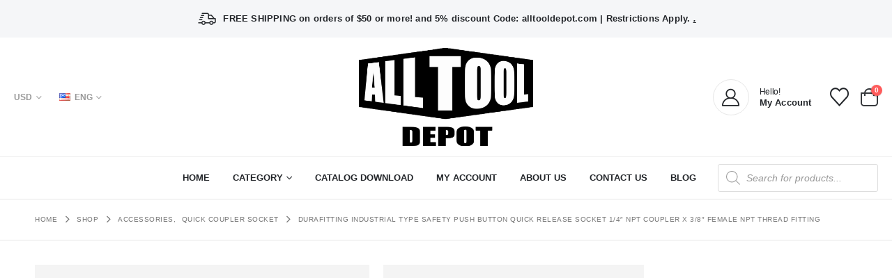

--- FILE ---
content_type: text/html; charset=UTF-8
request_url: https://alltooldepot.com/product/industrial-type-safety-push-button-quick-release-socket-1-4-npt-coupler-x-3-8-female-npt-thread-fitting/
body_size: 61005
content:
<!DOCTYPE html><html class=""  dir="ltr" lang="en-US" prefix="og: https://ogp.me/ns#"><head><script data-no-optimize="1">var litespeed_docref=sessionStorage.getItem("litespeed_docref");litespeed_docref&&(Object.defineProperty(document,"referrer",{get:function(){return litespeed_docref}}),sessionStorage.removeItem("litespeed_docref"));</script> <meta http-equiv="X-UA-Compatible" content="IE=edge" /><meta http-equiv="Content-Type" content="text/html; charset=UTF-8" /><meta name="viewport" content="width=device-width, initial-scale=1, minimum-scale=1" /><link rel="profile" href="https://gmpg.org/xfn/11" /><link rel="pingback" href="https://alltooldepot.com/xmlrpc.php" /><title>DuraFitting INDUSTRIAL TYPE SAFETY Push Button Quick Release Socket 1/4″ NPT Coupler x 3/8″ Female NPT Thread Fitting - B2B All Tool Depot</title><style>img:is([sizes="auto" i], [sizes^="auto," i]) { contain-intrinsic-size: 3000px 1500px }</style><meta name="description" content="PLEASE NOTE: 3/8&quot; FEMALE NPT THREADED INLET CONNECTION APPROX 0.675 INCHES OUTSIDE DIAMETER 1/4&quot; NPT Body, 3/8&#039;&#039; FEMALE NPT Thread Inlet, Industrial Type Fittings, Safety Push Button Steel Air Coupler. These are very high-quality couplers that feature impact resistant, high grade bodies. These couplers are easy to use for anyone and are built for safety and high efficiency and the quick release button on these couplers allow you to easily release plugs with one hand! Use with 1/4&quot; Industrial Style M Plug" /><meta name="robots" content="max-image-preview:large" /><link rel="canonical" href="https://alltooldepot.com/product/industrial-type-safety-push-button-quick-release-socket-1-4-npt-coupler-x-3-8-female-npt-thread-fitting/" /><meta name="generator" content="All in One SEO (AIOSEO) 4.9.0" /><meta property="og:locale" content="en_US" /><meta property="og:site_name" content="B2B All Tool Depot - Welcome to B2B All Tool Depot" /><meta property="og:type" content="article" /><meta property="og:title" content="DuraFitting INDUSTRIAL TYPE SAFETY Push Button Quick Release Socket 1/4″ NPT Coupler x 3/8″ Female NPT Thread Fitting - B2B All Tool Depot" /><meta property="og:description" content="PLEASE NOTE: 3/8&quot; FEMALE NPT THREADED INLET CONNECTION APPROX 0.675 INCHES OUTSIDE DIAMETER 1/4&quot; NPT Body, 3/8&#039;&#039; FEMALE NPT Thread Inlet, Industrial Type Fittings, Safety Push Button Steel Air Coupler. These are very high-quality couplers that feature impact resistant, high grade bodies. These couplers are easy to use for anyone and are built for safety and high efficiency and the quick release button on these couplers allow you to easily release plugs with one hand! Use with 1/4&quot; Industrial Style M Plug" /><meta property="og:url" content="https://alltooldepot.com/product/industrial-type-safety-push-button-quick-release-socket-1-4-npt-coupler-x-3-8-female-npt-thread-fitting/" /><meta property="article:published_time" content="2023-01-26T07:00:22+00:00" /><meta property="article:modified_time" content="2025-11-25T19:37:32+00:00" /><meta name="twitter:card" content="summary" /><meta name="twitter:title" content="DuraFitting INDUSTRIAL TYPE SAFETY Push Button Quick Release Socket 1/4″ NPT Coupler x 3/8″ Female NPT Thread Fitting - B2B All Tool Depot" /><meta name="twitter:description" content="PLEASE NOTE: 3/8&quot; FEMALE NPT THREADED INLET CONNECTION APPROX 0.675 INCHES OUTSIDE DIAMETER 1/4&quot; NPT Body, 3/8&#039;&#039; FEMALE NPT Thread Inlet, Industrial Type Fittings, Safety Push Button Steel Air Coupler. These are very high-quality couplers that feature impact resistant, high grade bodies. These couplers are easy to use for anyone and are built for safety and high efficiency and the quick release button on these couplers allow you to easily release plugs with one hand! Use with 1/4&quot; Industrial Style M Plug" /> <script type="application/ld+json" class="aioseo-schema">{"@context":"https:\/\/schema.org","@graph":[{"@type":"BreadcrumbList","@id":"https:\/\/alltooldepot.com\/product\/industrial-type-safety-push-button-quick-release-socket-1-4-npt-coupler-x-3-8-female-npt-thread-fitting\/#breadcrumblist","itemListElement":[{"@type":"ListItem","@id":"https:\/\/alltooldepot.com#listItem","position":1,"name":"Home","item":"https:\/\/alltooldepot.com","nextItem":{"@type":"ListItem","@id":"https:\/\/alltooldepot.com\/shop\/#listItem","name":"Shop"}},{"@type":"ListItem","@id":"https:\/\/alltooldepot.com\/shop\/#listItem","position":2,"name":"Shop","item":"https:\/\/alltooldepot.com\/shop\/","nextItem":{"@type":"ListItem","@id":"https:\/\/alltooldepot.com\/product-category\/accessories\/#listItem","name":"Accessories"},"previousItem":{"@type":"ListItem","@id":"https:\/\/alltooldepot.com#listItem","name":"Home"}},{"@type":"ListItem","@id":"https:\/\/alltooldepot.com\/product-category\/accessories\/#listItem","position":3,"name":"Accessories","item":"https:\/\/alltooldepot.com\/product-category\/accessories\/","nextItem":{"@type":"ListItem","@id":"https:\/\/alltooldepot.com\/product-category\/accessories\/quick-coupler-socket\/#listItem","name":"Quick Coupler Socket"},"previousItem":{"@type":"ListItem","@id":"https:\/\/alltooldepot.com\/shop\/#listItem","name":"Shop"}},{"@type":"ListItem","@id":"https:\/\/alltooldepot.com\/product-category\/accessories\/quick-coupler-socket\/#listItem","position":4,"name":"Quick Coupler Socket","item":"https:\/\/alltooldepot.com\/product-category\/accessories\/quick-coupler-socket\/","nextItem":{"@type":"ListItem","@id":"https:\/\/alltooldepot.com\/product\/industrial-type-safety-push-button-quick-release-socket-1-4-npt-coupler-x-3-8-female-npt-thread-fitting\/#listItem","name":"DuraFitting INDUSTRIAL TYPE SAFETY Push Button Quick Release Socket 1\/4&#8243; NPT Coupler x 3\/8&#8243; Female NPT Thread Fitting"},"previousItem":{"@type":"ListItem","@id":"https:\/\/alltooldepot.com\/product-category\/accessories\/#listItem","name":"Accessories"}},{"@type":"ListItem","@id":"https:\/\/alltooldepot.com\/product\/industrial-type-safety-push-button-quick-release-socket-1-4-npt-coupler-x-3-8-female-npt-thread-fitting\/#listItem","position":5,"name":"DuraFitting INDUSTRIAL TYPE SAFETY Push Button Quick Release Socket 1\/4&#8243; NPT Coupler x 3\/8&#8243; Female NPT Thread Fitting","previousItem":{"@type":"ListItem","@id":"https:\/\/alltooldepot.com\/product-category\/accessories\/quick-coupler-socket\/#listItem","name":"Quick Coupler Socket"}}]},{"@type":"ItemPage","@id":"https:\/\/alltooldepot.com\/product\/industrial-type-safety-push-button-quick-release-socket-1-4-npt-coupler-x-3-8-female-npt-thread-fitting\/#itempage","url":"https:\/\/alltooldepot.com\/product\/industrial-type-safety-push-button-quick-release-socket-1-4-npt-coupler-x-3-8-female-npt-thread-fitting\/","name":"DuraFitting INDUSTRIAL TYPE SAFETY Push Button Quick Release Socket 1\/4\u2033 NPT Coupler x 3\/8\u2033 Female NPT Thread Fitting - B2B All Tool Depot","description":"PLEASE NOTE: 3\/8\" FEMALE NPT THREADED INLET CONNECTION APPROX 0.675 INCHES OUTSIDE DIAMETER 1\/4\" NPT Body, 3\/8'' FEMALE NPT Thread Inlet, Industrial Type Fittings, Safety Push Button Steel Air Coupler. These are very high-quality couplers that feature impact resistant, high grade bodies. These couplers are easy to use for anyone and are built for safety and high efficiency and the quick release button on these couplers allow you to easily release plugs with one hand! Use with 1\/4\" Industrial Style M Plug","inLanguage":"en-US","isPartOf":{"@id":"https:\/\/alltooldepot.com\/#website"},"breadcrumb":{"@id":"https:\/\/alltooldepot.com\/product\/industrial-type-safety-push-button-quick-release-socket-1-4-npt-coupler-x-3-8-female-npt-thread-fitting\/#breadcrumblist"},"image":{"@type":"ImageObject","url":"https:\/\/alltooldepot.com\/wp-content\/uploads\/2025\/11\/M2P-02SF-1.png","@id":"https:\/\/alltooldepot.com\/product\/industrial-type-safety-push-button-quick-release-socket-1-4-npt-coupler-x-3-8-female-npt-thread-fitting\/#mainImage","width":1600,"height":2133},"primaryImageOfPage":{"@id":"https:\/\/alltooldepot.com\/product\/industrial-type-safety-push-button-quick-release-socket-1-4-npt-coupler-x-3-8-female-npt-thread-fitting\/#mainImage"},"datePublished":"2023-01-26T07:00:22+00:00","dateModified":"2025-11-25T19:37:32+00:00"},{"@type":"Organization","@id":"https:\/\/alltooldepot.com\/#organization","name":"B2B All Tool Depot","description":"Welcome to B2B All Tool Depot","url":"https:\/\/alltooldepot.com\/"},{"@type":"WebSite","@id":"https:\/\/alltooldepot.com\/#website","url":"https:\/\/alltooldepot.com\/","name":"B2B All Tool Depot","description":"Welcome to B2B All Tool Depot","inLanguage":"en-US","publisher":{"@id":"https:\/\/alltooldepot.com\/#organization"}}]}</script> <link rel='dns-prefetch' href='//capi-automation.s3.us-east-2.amazonaws.com' /><link rel='dns-prefetch' href='//www.googletagmanager.com' /><link rel='dns-prefetch' href='//fonts.googleapis.com' /><link rel="alternate" type="application/rss+xml" title="B2B All Tool Depot &raquo; Feed" href="https://alltooldepot.com/feed/" /><link rel="alternate" type="application/rss+xml" title="B2B All Tool Depot &raquo; Comments Feed" href="https://alltooldepot.com/comments/feed/" /><link rel="alternate" type="application/rss+xml" title="B2B All Tool Depot &raquo; DuraFitting INDUSTRIAL TYPE SAFETY Push Button Quick Release Socket 1/4&#8243; NPT Coupler x 3/8&#8243; Female NPT Thread Fitting Comments Feed" href="https://alltooldepot.com/product/industrial-type-safety-push-button-quick-release-socket-1-4-npt-coupler-x-3-8-female-npt-thread-fitting/feed/" /><link rel="shortcut icon" href="//alltooldepot.com/wp-content/uploads/2025/11/tool-logo-60x60-1.png" type="image/x-icon" /><link rel="apple-touch-icon" href="//alltooldepot.com/wp-content/uploads/2025/11/tool-logo-60x60-1.png" /><link rel="apple-touch-icon" sizes="120x120" href="//alltooldepot.com/wp-content/uploads/2025/11/tool-logo-120x120-1.png" /><link rel="apple-touch-icon" sizes="76x76" href="//alltooldepot.com/wp-content/uploads/2025/11/tool-logo-76x76-1.png" /><link rel="apple-touch-icon" sizes="152x152" href="//alltooldepot.com/wp-content/uploads/2025/11/tool-logo-152x152-1.png" /><link data-optimized="2" rel="stylesheet" href="https://alltooldepot.com/wp-content/litespeed/css/a0488e27cff85ad8bf64060eaac36ee1.css?ver=15d08" /><style id='wp-block-library-theme-inline-css'>.wp-block-audio :where(figcaption){color:#555;font-size:13px;text-align:center}.is-dark-theme .wp-block-audio :where(figcaption){color:#ffffffa6}.wp-block-audio{margin:0 0 1em}.wp-block-code{border:1px solid #ccc;border-radius:4px;font-family:Menlo,Consolas,monaco,monospace;padding:.8em 1em}.wp-block-embed :where(figcaption){color:#555;font-size:13px;text-align:center}.is-dark-theme .wp-block-embed :where(figcaption){color:#ffffffa6}.wp-block-embed{margin:0 0 1em}.blocks-gallery-caption{color:#555;font-size:13px;text-align:center}.is-dark-theme .blocks-gallery-caption{color:#ffffffa6}:root :where(.wp-block-image figcaption){color:#555;font-size:13px;text-align:center}.is-dark-theme :root :where(.wp-block-image figcaption){color:#ffffffa6}.wp-block-image{margin:0 0 1em}.wp-block-pullquote{border-bottom:4px solid;border-top:4px solid;color:currentColor;margin-bottom:1.75em}.wp-block-pullquote cite,.wp-block-pullquote footer,.wp-block-pullquote__citation{color:currentColor;font-size:.8125em;font-style:normal;text-transform:uppercase}.wp-block-quote{border-left:.25em solid;margin:0 0 1.75em;padding-left:1em}.wp-block-quote cite,.wp-block-quote footer{color:currentColor;font-size:.8125em;font-style:normal;position:relative}.wp-block-quote:where(.has-text-align-right){border-left:none;border-right:.25em solid;padding-left:0;padding-right:1em}.wp-block-quote:where(.has-text-align-center){border:none;padding-left:0}.wp-block-quote.is-large,.wp-block-quote.is-style-large,.wp-block-quote:where(.is-style-plain){border:none}.wp-block-search .wp-block-search__label{font-weight:700}.wp-block-search__button{border:1px solid #ccc;padding:.375em .625em}:where(.wp-block-group.has-background){padding:1.25em 2.375em}.wp-block-separator.has-css-opacity{opacity:.4}.wp-block-separator{border:none;border-bottom:2px solid;margin-left:auto;margin-right:auto}.wp-block-separator.has-alpha-channel-opacity{opacity:1}.wp-block-separator:not(.is-style-wide):not(.is-style-dots){width:100px}.wp-block-separator.has-background:not(.is-style-dots){border-bottom:none;height:1px}.wp-block-separator.has-background:not(.is-style-wide):not(.is-style-dots){height:2px}.wp-block-table{margin:0 0 1em}.wp-block-table td,.wp-block-table th{word-break:normal}.wp-block-table :where(figcaption){color:#555;font-size:13px;text-align:center}.is-dark-theme .wp-block-table :where(figcaption){color:#ffffffa6}.wp-block-video :where(figcaption){color:#555;font-size:13px;text-align:center}.is-dark-theme .wp-block-video :where(figcaption){color:#ffffffa6}.wp-block-video{margin:0 0 1em}:root :where(.wp-block-template-part.has-background){margin-bottom:0;margin-top:0;padding:1.25em 2.375em}</style><style id='classic-theme-styles-inline-css'>/*! This file is auto-generated */
.wp-block-button__link{color:#fff;background-color:#32373c;border-radius:9999px;box-shadow:none;text-decoration:none;padding:calc(.667em + 2px) calc(1.333em + 2px);font-size:1.125em}.wp-block-file__button{background:#32373c;color:#fff;text-decoration:none}</style><style id='global-styles-inline-css'>:root{--wp--preset--aspect-ratio--square: 1;--wp--preset--aspect-ratio--4-3: 4/3;--wp--preset--aspect-ratio--3-4: 3/4;--wp--preset--aspect-ratio--3-2: 3/2;--wp--preset--aspect-ratio--2-3: 2/3;--wp--preset--aspect-ratio--16-9: 16/9;--wp--preset--aspect-ratio--9-16: 9/16;--wp--preset--color--black: #000000;--wp--preset--color--cyan-bluish-gray: #abb8c3;--wp--preset--color--white: #ffffff;--wp--preset--color--pale-pink: #f78da7;--wp--preset--color--vivid-red: #cf2e2e;--wp--preset--color--luminous-vivid-orange: #ff6900;--wp--preset--color--luminous-vivid-amber: #fcb900;--wp--preset--color--light-green-cyan: #7bdcb5;--wp--preset--color--vivid-green-cyan: #00d084;--wp--preset--color--pale-cyan-blue: #8ed1fc;--wp--preset--color--vivid-cyan-blue: #0693e3;--wp--preset--color--vivid-purple: #9b51e0;--wp--preset--color--primary: var(--porto-primary-color);--wp--preset--color--secondary: var(--porto-secondary-color);--wp--preset--color--tertiary: var(--porto-tertiary-color);--wp--preset--color--quaternary: var(--porto-quaternary-color);--wp--preset--color--dark: var(--porto-dark-color);--wp--preset--color--light: var(--porto-light-color);--wp--preset--color--primary-hover: var(--porto-primary-light-5);--wp--preset--gradient--vivid-cyan-blue-to-vivid-purple: linear-gradient(135deg,rgba(6,147,227,1) 0%,rgb(155,81,224) 100%);--wp--preset--gradient--light-green-cyan-to-vivid-green-cyan: linear-gradient(135deg,rgb(122,220,180) 0%,rgb(0,208,130) 100%);--wp--preset--gradient--luminous-vivid-amber-to-luminous-vivid-orange: linear-gradient(135deg,rgba(252,185,0,1) 0%,rgba(255,105,0,1) 100%);--wp--preset--gradient--luminous-vivid-orange-to-vivid-red: linear-gradient(135deg,rgba(255,105,0,1) 0%,rgb(207,46,46) 100%);--wp--preset--gradient--very-light-gray-to-cyan-bluish-gray: linear-gradient(135deg,rgb(238,238,238) 0%,rgb(169,184,195) 100%);--wp--preset--gradient--cool-to-warm-spectrum: linear-gradient(135deg,rgb(74,234,220) 0%,rgb(151,120,209) 20%,rgb(207,42,186) 40%,rgb(238,44,130) 60%,rgb(251,105,98) 80%,rgb(254,248,76) 100%);--wp--preset--gradient--blush-light-purple: linear-gradient(135deg,rgb(255,206,236) 0%,rgb(152,150,240) 100%);--wp--preset--gradient--blush-bordeaux: linear-gradient(135deg,rgb(254,205,165) 0%,rgb(254,45,45) 50%,rgb(107,0,62) 100%);--wp--preset--gradient--luminous-dusk: linear-gradient(135deg,rgb(255,203,112) 0%,rgb(199,81,192) 50%,rgb(65,88,208) 100%);--wp--preset--gradient--pale-ocean: linear-gradient(135deg,rgb(255,245,203) 0%,rgb(182,227,212) 50%,rgb(51,167,181) 100%);--wp--preset--gradient--electric-grass: linear-gradient(135deg,rgb(202,248,128) 0%,rgb(113,206,126) 100%);--wp--preset--gradient--midnight: linear-gradient(135deg,rgb(2,3,129) 0%,rgb(40,116,252) 100%);--wp--preset--font-size--small: 13px;--wp--preset--font-size--medium: 20px;--wp--preset--font-size--large: 36px;--wp--preset--font-size--x-large: 42px;--wp--preset--spacing--20: 0.44rem;--wp--preset--spacing--30: 0.67rem;--wp--preset--spacing--40: 1rem;--wp--preset--spacing--50: 1.5rem;--wp--preset--spacing--60: 2.25rem;--wp--preset--spacing--70: 3.38rem;--wp--preset--spacing--80: 5.06rem;--wp--preset--shadow--natural: 6px 6px 9px rgba(0, 0, 0, 0.2);--wp--preset--shadow--deep: 12px 12px 50px rgba(0, 0, 0, 0.4);--wp--preset--shadow--sharp: 6px 6px 0px rgba(0, 0, 0, 0.2);--wp--preset--shadow--outlined: 6px 6px 0px -3px rgba(255, 255, 255, 1), 6px 6px rgba(0, 0, 0, 1);--wp--preset--shadow--crisp: 6px 6px 0px rgba(0, 0, 0, 1);}:where(.is-layout-flex){gap: 0.5em;}:where(.is-layout-grid){gap: 0.5em;}body .is-layout-flex{display: flex;}.is-layout-flex{flex-wrap: wrap;align-items: center;}.is-layout-flex > :is(*, div){margin: 0;}body .is-layout-grid{display: grid;}.is-layout-grid > :is(*, div){margin: 0;}:where(.wp-block-columns.is-layout-flex){gap: 2em;}:where(.wp-block-columns.is-layout-grid){gap: 2em;}:where(.wp-block-post-template.is-layout-flex){gap: 1.25em;}:where(.wp-block-post-template.is-layout-grid){gap: 1.25em;}.has-black-color{color: var(--wp--preset--color--black) !important;}.has-cyan-bluish-gray-color{color: var(--wp--preset--color--cyan-bluish-gray) !important;}.has-white-color{color: var(--wp--preset--color--white) !important;}.has-pale-pink-color{color: var(--wp--preset--color--pale-pink) !important;}.has-vivid-red-color{color: var(--wp--preset--color--vivid-red) !important;}.has-luminous-vivid-orange-color{color: var(--wp--preset--color--luminous-vivid-orange) !important;}.has-luminous-vivid-amber-color{color: var(--wp--preset--color--luminous-vivid-amber) !important;}.has-light-green-cyan-color{color: var(--wp--preset--color--light-green-cyan) !important;}.has-vivid-green-cyan-color{color: var(--wp--preset--color--vivid-green-cyan) !important;}.has-pale-cyan-blue-color{color: var(--wp--preset--color--pale-cyan-blue) !important;}.has-vivid-cyan-blue-color{color: var(--wp--preset--color--vivid-cyan-blue) !important;}.has-vivid-purple-color{color: var(--wp--preset--color--vivid-purple) !important;}.has-black-background-color{background-color: var(--wp--preset--color--black) !important;}.has-cyan-bluish-gray-background-color{background-color: var(--wp--preset--color--cyan-bluish-gray) !important;}.has-white-background-color{background-color: var(--wp--preset--color--white) !important;}.has-pale-pink-background-color{background-color: var(--wp--preset--color--pale-pink) !important;}.has-vivid-red-background-color{background-color: var(--wp--preset--color--vivid-red) !important;}.has-luminous-vivid-orange-background-color{background-color: var(--wp--preset--color--luminous-vivid-orange) !important;}.has-luminous-vivid-amber-background-color{background-color: var(--wp--preset--color--luminous-vivid-amber) !important;}.has-light-green-cyan-background-color{background-color: var(--wp--preset--color--light-green-cyan) !important;}.has-vivid-green-cyan-background-color{background-color: var(--wp--preset--color--vivid-green-cyan) !important;}.has-pale-cyan-blue-background-color{background-color: var(--wp--preset--color--pale-cyan-blue) !important;}.has-vivid-cyan-blue-background-color{background-color: var(--wp--preset--color--vivid-cyan-blue) !important;}.has-vivid-purple-background-color{background-color: var(--wp--preset--color--vivid-purple) !important;}.has-black-border-color{border-color: var(--wp--preset--color--black) !important;}.has-cyan-bluish-gray-border-color{border-color: var(--wp--preset--color--cyan-bluish-gray) !important;}.has-white-border-color{border-color: var(--wp--preset--color--white) !important;}.has-pale-pink-border-color{border-color: var(--wp--preset--color--pale-pink) !important;}.has-vivid-red-border-color{border-color: var(--wp--preset--color--vivid-red) !important;}.has-luminous-vivid-orange-border-color{border-color: var(--wp--preset--color--luminous-vivid-orange) !important;}.has-luminous-vivid-amber-border-color{border-color: var(--wp--preset--color--luminous-vivid-amber) !important;}.has-light-green-cyan-border-color{border-color: var(--wp--preset--color--light-green-cyan) !important;}.has-vivid-green-cyan-border-color{border-color: var(--wp--preset--color--vivid-green-cyan) !important;}.has-pale-cyan-blue-border-color{border-color: var(--wp--preset--color--pale-cyan-blue) !important;}.has-vivid-cyan-blue-border-color{border-color: var(--wp--preset--color--vivid-cyan-blue) !important;}.has-vivid-purple-border-color{border-color: var(--wp--preset--color--vivid-purple) !important;}.has-vivid-cyan-blue-to-vivid-purple-gradient-background{background: var(--wp--preset--gradient--vivid-cyan-blue-to-vivid-purple) !important;}.has-light-green-cyan-to-vivid-green-cyan-gradient-background{background: var(--wp--preset--gradient--light-green-cyan-to-vivid-green-cyan) !important;}.has-luminous-vivid-amber-to-luminous-vivid-orange-gradient-background{background: var(--wp--preset--gradient--luminous-vivid-amber-to-luminous-vivid-orange) !important;}.has-luminous-vivid-orange-to-vivid-red-gradient-background{background: var(--wp--preset--gradient--luminous-vivid-orange-to-vivid-red) !important;}.has-very-light-gray-to-cyan-bluish-gray-gradient-background{background: var(--wp--preset--gradient--very-light-gray-to-cyan-bluish-gray) !important;}.has-cool-to-warm-spectrum-gradient-background{background: var(--wp--preset--gradient--cool-to-warm-spectrum) !important;}.has-blush-light-purple-gradient-background{background: var(--wp--preset--gradient--blush-light-purple) !important;}.has-blush-bordeaux-gradient-background{background: var(--wp--preset--gradient--blush-bordeaux) !important;}.has-luminous-dusk-gradient-background{background: var(--wp--preset--gradient--luminous-dusk) !important;}.has-pale-ocean-gradient-background{background: var(--wp--preset--gradient--pale-ocean) !important;}.has-electric-grass-gradient-background{background: var(--wp--preset--gradient--electric-grass) !important;}.has-midnight-gradient-background{background: var(--wp--preset--gradient--midnight) !important;}.has-small-font-size{font-size: var(--wp--preset--font-size--small) !important;}.has-medium-font-size{font-size: var(--wp--preset--font-size--medium) !important;}.has-large-font-size{font-size: var(--wp--preset--font-size--large) !important;}.has-x-large-font-size{font-size: var(--wp--preset--font-size--x-large) !important;}
:where(.wp-block-post-template.is-layout-flex){gap: 1.25em;}:where(.wp-block-post-template.is-layout-grid){gap: 1.25em;}
:where(.wp-block-columns.is-layout-flex){gap: 2em;}:where(.wp-block-columns.is-layout-grid){gap: 2em;}
:root :where(.wp-block-pullquote){font-size: 1.5em;line-height: 1.6;}</style><style id='woocommerce-inline-inline-css'>.woocommerce form .form-row .required { visibility: visible; }</style><style id='porto-style-inline-css'>.side-header-narrow-bar-logo{max-width:170px}@media (min-width:992px){}.product-images .img-thumbnail .inner,.product-images .img-thumbnail .inner img{-webkit-transform:none;transform:none}.sticky-product{position:fixed;top:0;left:0;width:100%;z-index:1001;background-color:#fff;box-shadow:0 3px 5px rgba(0,0,0,0.08);padding:15px 0}.sticky-product.pos-bottom{top:auto;bottom:var(--porto-icon-menus-mobile,0);box-shadow:0 -3px 5px rgba(0,0,0,0.08)}.sticky-product .container{display:-ms-flexbox;display:flex;-ms-flex-align:center;align-items:center;-ms-flex-wrap:wrap;flex-wrap:wrap}.sticky-product .sticky-image{max-width:60px;margin-right:15px}.sticky-product .add-to-cart{-ms-flex:1;flex:1;text-align:right;margin-top:5px}.sticky-product .product-name{font-size:16px;font-weight:600;line-height:inherit;margin-bottom:0}.sticky-product .sticky-detail{line-height:1.5;display:-ms-flexbox;display:flex}.sticky-product .star-rating{margin:5px 15px;font-size:1em}.sticky-product .availability{padding-top:2px}.sticky-product .sticky-detail .price{font-family:Poppins,Poppins,sans-serif;font-weight:400;margin-bottom:0;font-size:1.3em;line-height:1.5}.sticky-product.pos-top:not(.hide){top:0;opacity:1;visibility:visible;transform:translate3d( 0,0,0 )}.sticky-product.pos-top.scroll-down{opacity:0 !important;visibility:hidden;transform:translate3d( 0,-100%,0 )}.sticky-product.sticky-ready{transition:left .3s,visibility 0.3s,opacity 0.3s,transform 0.3s,top 0.3s ease}.sticky-product .quantity.extra-type{display:none}@media (min-width:992px){body.single-product .sticky-product .container{padding-left:calc(var(--porto-grid-gutter-width) / 2);padding-right:calc(var(--porto-grid-gutter-width) / 2)}}.sticky-product .container{padding-left:var(--porto-fluid-spacing);padding-right:var(--porto-fluid-spacing)}@media (max-width:768px){.sticky-product .sticky-image,.sticky-product .sticky-detail,.sticky-product{display:none}.sticky-product.show-mobile{display:block;padding-top:10px;padding-bottom:10px}.sticky-product.show-mobile .add-to-cart{margin-top:0}.sticky-product.show-mobile .single_add_to_cart_button{margin:0;width:100%}}#header.sticky-header .main-menu > li.menu-item > a,#header.sticky-header .main-menu > li.menu-custom-content a{color:#222529}#header.sticky-header .main-menu > li.menu-item:hover > a,#header.sticky-header .main-menu > li.menu-item.active:hover > a,#header.sticky-header .main-menu > li.menu-custom-content:hover a{color:#c59b9c}h1,h2,h3{letter-spacing:-0.025em}@media (min-width:992px){.header-wrapper.wide .container,.footer-wrapper.wide .container{padding-left:3%;padding-right:3%}}.header-top .mfp-close{top:50%;transform:translateY(-50%) rotateZ(45deg)}#header .header-top a{text-decoration:underline}.header-bottom{border-top:1px solid rgba(0,0,0,.06)}#header .porto-view-switcher{font-size:.8571em}#header .header-left .main-menu > li.menu-item:first-child > a{padding-left:0}#mini-cart{z-index:1004}#mini-cart .minicart-icon{width:25px;height:20px;border:2px solid #222529;border-radius:0 0 5px 5px;position:relative;opacity:.9;margin:6px 0 0}#mini-cart .minicart-icon:before{content:'';position:absolute;border:2px solid;border-color:inherit;border-bottom:none;border-radius:10px 10px 0 0;left:50%;top:-8px;margin-left:-7.5px;width:15px;height:11px}.sticky-header #mini-cart .minicart-icon{border-color:#222529}#header .porto-sicon-box{margin-bottom:0;text-align:left}#header .wishlist i{vertical-align:middle;font-size:27px}#header .searchform-popup .search-toggle{width:auto;font-size:1.1428em}#header .search-toggle .search-text{display:inline-block;font-size:.8125em;font-weight:700}@media (max-width:991px){#header:not(.sticky-header) #mini-cart .cart-head{min-width:45px}}@media (max-width:575px){#header .search-toggle .search-text{display:none}#header .searchform-popup .search-toggle{font-size:1.5em}#header .wishlist{margin-left:.5rem}}.page-top .breadcrumbs-wrap{font-size:.7143em;letter-spacing:.05em;font-weight:500}.page-top ul.breadcrumb>li .delimiter.delimiter-2{font-size:16px;position:relative;top:-1px}ul.products .add-links .quickview{font-weight:700}.porto-products.no-padding .slider-wrapper{margin:0}.porto-products.no-padding li.product-category{margin-bottom:0;padding:0}ul.products li.product-category .thumb-info .thumb-info-title{width:50%;left:25%;background:#fff;padding:1.7em 0}ul.products li.product-category .thumb-info h3{color:#222529;letter-spacing:.35em}.product-image .labels{font-family:'Open Sans'}.product-images .img-thumbnail .inner{border:none}.woocommerce-page.archive .sidebar-content{border:none}.woocommerce-page.archive .sidebar-content aside.widget{padding:0 0 0 15px;border-bottom:none;margin-bottom:30px}.woocommerce-page.archive .sidebar-content aside.widget:last-child{margin-bottom:0}.woocommerce-page .sidebar-content .widget-title{font-size:12px;font-weight:600;color:#000;letter-spacing:.05em}body.woocommerce-page.archive .sidebar-content .widget .widget-title{border-bottom:1px solid #e7e7e7;padding-bottom:6px;margin-left:-15px}.sidebar .product-categories li > a,.widget > div > ul,.widget > ul{font-size:12px;font-weight:400}.sidebar-content .filter-item-list{display:block}.sidebar-content .filter-item-list .filter-color{margin-bottom:15px;text-indent:35px;line-height:10px;width:18px;height:18px}.widget_product_categories .widget-title .toggle,.widget_price_filter .widget-title .toggle,.widget_layered_nav .widget-title .toggle,.widget_layered_nav_filters .widget-title .toggle,.widget_rating_filter .widget-title .toggle{right:-4px}#footer .widgettitle,#footer .widget-title{font-size:16px;font-weight:600;text-transform:none}#footer,#footer .footer-bottom{font-size:13px;border-top:1px solid #e7e7e7}#footer .footer-main > .container{padding-top:4rem;padding-bottom:1.4rem}#footer .footer-bottom img{max-width:200px}#footer .widget.contact-info{margin-bottom:0}#footer .widget.contact-info i{display:none}#footer .widget.follow-us{margin-top:10px}#footer .follow-us a{box-shadow:none}#footer .contact-info .contact-details{display:flex;flex-wrap:wrap}#footer .contact-info .contact-details span,#footer .contact-info .contact-details strong{padding-left:0}#footer .contact-info .contact-details > li{flex:0 0 auto;width:50%;margin-bottom:1rem}#footer .widget.contact-info .contact-details strong{font-weight:700;text-transform:uppercase}@media (min-width:992px){.footer-main > .container > .row > div{flex:0 0 auto;width:28%}.footer-main > .container > .row > div:nth-child(2n){flex:0 0 auto;width:22%}}#footer .widget_wysija_cont .wysija-submit,#footer .widget_wysija_cont .wysija-input{border-radius:0}#footer .widget_wysija_cont .wysija-input{background:#e2e2e0}.newsletter-popup-form{position:relative;max-width:740px}</style> <script type="litespeed/javascript" data-src="https://alltooldepot.com/wp-includes/js/jquery/jquery.min.js" id="jquery-core-js"></script> <script id="3d-flip-book-client-locale-loader-js-extra" type="litespeed/javascript">var FB3D_CLIENT_LOCALE={"ajaxurl":"https:\/\/alltooldepot.com\/wp-admin\/admin-ajax.php","dictionary":{"Table of contents":"Table of contents","Close":"Close","Bookmarks":"Bookmarks","Thumbnails":"Thumbnails","Search":"Search","Share":"Share","Facebook":"Facebook","Twitter":"Twitter","Email":"Email","Play":"Play","Previous page":"Previous page","Next page":"Next page","Zoom in":"Zoom in","Zoom out":"Zoom out","Fit view":"Fit view","Auto play":"Auto play","Full screen":"Full screen","More":"More","Smart pan":"Smart pan","Single page":"Single page","Sounds":"Sounds","Stats":"Stats","Print":"Print","Download":"Download","Goto first page":"Goto first page","Goto last page":"Goto last page"},"images":"https:\/\/alltooldepot.com\/wp-content\/plugins\/interactive-3d-flipbook-powered-physics-engine\/assets\/images\/","jsData":{"urls":[],"posts":{"ids_mis":[],"ids":[]},"pages":[],"firstPages":[],"bookCtrlProps":[],"bookTemplates":[]},"key":"3d-flip-book","pdfJS":{"pdfJsLib":"https:\/\/alltooldepot.com\/wp-content\/plugins\/interactive-3d-flipbook-powered-physics-engine\/assets\/js\/pdf.min.js?ver=4.3.136","pdfJsWorker":"https:\/\/alltooldepot.com\/wp-content\/plugins\/interactive-3d-flipbook-powered-physics-engine\/assets\/js\/pdf.worker.js?ver=4.3.136","stablePdfJsLib":"https:\/\/alltooldepot.com\/wp-content\/plugins\/interactive-3d-flipbook-powered-physics-engine\/assets\/js\/stable\/pdf.min.js?ver=2.5.207","stablePdfJsWorker":"https:\/\/alltooldepot.com\/wp-content\/plugins\/interactive-3d-flipbook-powered-physics-engine\/assets\/js\/stable\/pdf.worker.js?ver=2.5.207","pdfJsCMapUrl":"https:\/\/alltooldepot.com\/wp-content\/plugins\/interactive-3d-flipbook-powered-physics-engine\/assets\/cmaps\/"},"cacheurl":"https:\/\/alltooldepot.com\/wp-content\/uploads\/3d-flip-book\/cache\/","pluginsurl":"https:\/\/alltooldepot.com\/wp-content\/plugins\/","pluginurl":"https:\/\/alltooldepot.com\/wp-content\/plugins\/interactive-3d-flipbook-powered-physics-engine\/","thumbnailSize":{"width":"150","height":"150"},"version":"1.16.17"}</script> <script id="wc-add-to-cart-js-extra" type="litespeed/javascript">var wc_add_to_cart_params={"ajax_url":"\/wp-admin\/admin-ajax.php","wc_ajax_url":"\/?wc-ajax=%%endpoint%%","i18n_view_cart":"View cart","cart_url":"https:\/\/alltooldepot.com\/cart\/","is_cart":"","cart_redirect_after_add":"no"}</script> <script id="wc-single-product-js-extra" type="litespeed/javascript">var wc_single_product_params={"i18n_required_rating_text":"Please select a rating","i18n_rating_options":["1 of 5 stars","2 of 5 stars","3 of 5 stars","4 of 5 stars","5 of 5 stars"],"i18n_product_gallery_trigger_text":"View full-screen image gallery","review_rating_required":"yes","flexslider":{"rtl":!1,"animation":"slide","smoothHeight":!0,"directionNav":!1,"controlNav":"thumbnails","slideshow":!1,"animationSpeed":500,"animationLoop":!1,"allowOneSlide":!1},"zoom_enabled":"","zoom_options":[],"photoswipe_enabled":"1","photoswipe_options":{"shareEl":!1,"closeOnScroll":!1,"history":!1,"hideAnimationDuration":0,"showAnimationDuration":0},"flexslider_enabled":""}</script> <script id="WCPAY_ASSETS-js-extra" type="litespeed/javascript">var wcpayAssets={"url":"https:\/\/alltooldepot.com\/wp-content\/plugins\/woocommerce-payments\/dist\/"}</script> <script id="wc-cart-fragments-js-extra" type="litespeed/javascript">var wc_cart_fragments_params={"ajax_url":"\/wp-admin\/admin-ajax.php","wc_ajax_url":"\/?wc-ajax=%%endpoint%%","cart_hash_key":"wc_cart_hash_5fc07f75d2fd57fb2583b29bea51106c","fragment_name":"wc_fragments_5fc07f75d2fd57fb2583b29bea51106c","request_timeout":"15000"}</script> 
 <script type="litespeed/javascript" data-src="https://www.googletagmanager.com/gtag/js?id=GT-KV5CJ737" id="google_gtagjs-js"></script> <script id="google_gtagjs-js-after" type="litespeed/javascript">window.dataLayer=window.dataLayer||[];function gtag(){dataLayer.push(arguments)}
gtag("set","linker",{"domains":["alltooldepot.com"]});gtag("js",new Date());gtag("set","developer_id.dZTNiMT",!0);gtag("config","GT-KV5CJ737");window._googlesitekit=window._googlesitekit||{};window._googlesitekit.throttledEvents=[];window._googlesitekit.gtagEvent=(name,data)=>{var key=JSON.stringify({name,data});if(!!window._googlesitekit.throttledEvents[key]){return}window._googlesitekit.throttledEvents[key]=!0;setTimeout(()=>{delete window._googlesitekit.throttledEvents[key]},5);gtag("event",name,{...data,event_source:"site-kit"})}</script> <script></script><link rel="https://api.w.org/" href="https://alltooldepot.com/wp-json/" /><link rel="alternate" title="JSON" type="application/json" href="https://alltooldepot.com/wp-json/wp/v2/product/5427" /><link rel="EditURI" type="application/rsd+xml" title="RSD" href="https://alltooldepot.com/xmlrpc.php?rsd" /><meta name="generator" content="WordPress 6.8.3" /><meta name="generator" content="WooCommerce 10.3.5" /><link rel='shortlink' href='https://alltooldepot.com/?p=5427' /><link rel="alternate" title="oEmbed (JSON)" type="application/json+oembed" href="https://alltooldepot.com/wp-json/oembed/1.0/embed?url=https%3A%2F%2Falltooldepot.com%2Fproduct%2Findustrial-type-safety-push-button-quick-release-socket-1-4-npt-coupler-x-3-8-female-npt-thread-fitting%2F" /><link rel="alternate" title="oEmbed (XML)" type="text/xml+oembed" href="https://alltooldepot.com/wp-json/oembed/1.0/embed?url=https%3A%2F%2Falltooldepot.com%2Fproduct%2Findustrial-type-safety-push-button-quick-release-socket-1-4-npt-coupler-x-3-8-female-npt-thread-fitting%2F&#038;format=xml" /><meta name="generator" content="Site Kit by Google 1.166.0" /><meta name="ti-site-data" content="[base64]" /><style>.dgwt-wcas-ico-magnifier,.dgwt-wcas-ico-magnifier-handler{max-width:20px}.dgwt-wcas-search-wrapp{max-width:600px}</style><meta name="google-site-verification" content="flU7_xFkKLk-68SxQ-TpFHdQ_X-1CVvdOKCqGmRmBZQ" />
<noscript><style>.woocommerce-product-gallery{ opacity: 1 !important; }</style></noscript><meta name="google-site-verification" content="gicTMuyZHXGIxRcs-dqG6sDg9q8m7jllvwSRg-c-D1o"> <script  type="litespeed/javascript">!function(f,b,e,v,n,t,s){if(f.fbq)return;n=f.fbq=function(){n.callMethod?n.callMethod.apply(n,arguments):n.queue.push(arguments)};if(!f._fbq)f._fbq=n;n.push=n;n.loaded=!0;n.version='2.0';n.queue=[];t=b.createElement(e);t.async=!0;t.src=v;s=b.getElementsByTagName(e)[0];s.parentNode.insertBefore(t,s)}(window,document,'script','https://connect.facebook.net/en_US/fbevents.js')</script>  <script  type="litespeed/javascript">fbq('init','443722948308107',{},{"agent":"woocommerce_0-10.3.5-3.5.14"});document.addEventListener('DOMContentLiteSpeedLoaded',function(){document.body.insertAdjacentHTML('beforeend','<div class=\"wc-facebook-pixel-event-placeholder\"></div>')},!1)</script> <meta name="generator" content="Powered by WPBakery Page Builder - drag and drop page builder for WordPress."/><meta name="generator" content="Powered by Slider Revolution 6.7.38 - responsive, Mobile-Friendly Slider Plugin for WordPress with comfortable drag and drop interface." /><link rel="icon" href="https://alltooldepot.com/wp-content/uploads/2022/08/cropped-tool-logo-1747x1300-1-32x32.png" sizes="32x32" /><link rel="icon" href="https://alltooldepot.com/wp-content/uploads/2022/08/cropped-tool-logo-1747x1300-1-192x192.png" sizes="192x192" /><link rel="apple-touch-icon" href="https://alltooldepot.com/wp-content/uploads/2022/08/cropped-tool-logo-1747x1300-1-180x180.png" /><meta name="msapplication-TileImage" content="https://alltooldepot.com/wp-content/uploads/2022/08/cropped-tool-logo-1747x1300-1-270x270.png" /> <script type="litespeed/javascript">function setREVStartSize(e){window.RSIW=window.RSIW===undefined?window.innerWidth:window.RSIW;window.RSIH=window.RSIH===undefined?window.innerHeight:window.RSIH;try{var pw=document.getElementById(e.c).parentNode.offsetWidth,newh;pw=pw===0||isNaN(pw)||(e.l=="fullwidth"||e.layout=="fullwidth")?window.RSIW:pw;e.tabw=e.tabw===undefined?0:parseInt(e.tabw);e.thumbw=e.thumbw===undefined?0:parseInt(e.thumbw);e.tabh=e.tabh===undefined?0:parseInt(e.tabh);e.thumbh=e.thumbh===undefined?0:parseInt(e.thumbh);e.tabhide=e.tabhide===undefined?0:parseInt(e.tabhide);e.thumbhide=e.thumbhide===undefined?0:parseInt(e.thumbhide);e.mh=e.mh===undefined||e.mh==""||e.mh==="auto"?0:parseInt(e.mh,0);if(e.layout==="fullscreen"||e.l==="fullscreen")
newh=Math.max(e.mh,window.RSIH);else{e.gw=Array.isArray(e.gw)?e.gw:[e.gw];for(var i in e.rl)if(e.gw[i]===undefined||e.gw[i]===0)e.gw[i]=e.gw[i-1];e.gh=e.el===undefined||e.el===""||(Array.isArray(e.el)&&e.el.length==0)?e.gh:e.el;e.gh=Array.isArray(e.gh)?e.gh:[e.gh];for(var i in e.rl)if(e.gh[i]===undefined||e.gh[i]===0)e.gh[i]=e.gh[i-1];var nl=new Array(e.rl.length),ix=0,sl;e.tabw=e.tabhide>=pw?0:e.tabw;e.thumbw=e.thumbhide>=pw?0:e.thumbw;e.tabh=e.tabhide>=pw?0:e.tabh;e.thumbh=e.thumbhide>=pw?0:e.thumbh;for(var i in e.rl)nl[i]=e.rl[i]<window.RSIW?0:e.rl[i];sl=nl[0];for(var i in nl)if(sl>nl[i]&&nl[i]>0){sl=nl[i];ix=i}
var m=pw>(e.gw[ix]+e.tabw+e.thumbw)?1:(pw-(e.tabw+e.thumbw))/(e.gw[ix]);newh=(e.gh[ix]*m)+(e.tabh+e.thumbh)}
var el=document.getElementById(e.c);if(el!==null&&el)el.style.height=newh+"px";el=document.getElementById(e.c+"_wrapper");if(el!==null&&el){el.style.height=newh+"px";el.style.display="block"}}catch(e){console.log("Failure at Presize of Slider:"+e)}}</script> <noscript><style>.wpb_animate_when_almost_visible { opacity: 1; }</style></noscript></head><body class="wp-singular product-template-default single single-product postid-5427 wp-embed-responsive wp-theme-porto wp-child-theme-alltooldepot-child theme-porto woocommerce woocommerce-page woocommerce-no-js porto-breadcrumbs-bb login-popup full blog-1 wpb-js-composer js-comp-ver-8.7.2 vc_responsive"><div class="page-wrapper"><div class="header-wrapper wide"><header  id="header" class="header-builder"><div class="header-top header-has-center header-has-center-sm"><div class="header-row container-fluid"><div class="header-col header-center hidden-for-sm"><div class="custom-html"><i class="porto-icon-shipping me-2" style="font-size: 2em; vertical-align: middle;"></i><b>FREE SHIPPING</b> on orders of $50 or more! and 5% discount Code: <b>alltooldepot.com</b> | Restrictions Apply. <a href="#" class="text-color-dark"><i>.</i></a></div></div><div class="header-col visible-for-sm header-center"><div class="custom-html"><i class="porto-icon-shipping me-2" style="font-size: 2em; vertical-align: middle;"></i><b>FREE SHIPPING</b> on orders of $80 or more! Code: <b>B2BALLTOOLDEPOT</b> | Restrictions Apply. <a href="#" class="text-color-dark"><i>See All Offers</i></a></div></div></div></div><div class="header-main header-has-center header-has-not-center-sm"><div class="header-row container-fluid"><div class="header-col header-left hidden-for-sm"><ul id="menu-currency-switcher" class="currency-switcher porto-view-switcher mega-menu show-arrow"><li class="menu-item has-sub narrow">
<a class="nolink" href="#">USD</a><div class="popup"><div class="inner"><ul class="sub-menu wcml-switcher"><li class="menu-item"><a href="#">USD</a></li><li class="menu-item"><a href="#">EUR</a></li></ul></div></div></li></ul><ul class="view-switcher porto-view-switcher mega-menu show-arrow"><li class="menu-item has-sub narrow">
<a class="nolink" href="#"><i class="flag-us"></i>Eng</a><div class="popup"><div class="inner"><ul class="sub-menu"><li class="menu-item"><a href="#"><i class="flag-us"></i>Eng</a></li><li class="menu-item"><a href="#"><i class="flag-fr"></i>Frh</a></li></ul></div></div></li></ul></div><div class="header-col visible-for-sm header-left"><a class="mobile-toggle" role="button" href="#" aria-label="Mobile Menu"><i class="fas fa-bars"></i></a><div class="logo">
<a aria-label="Site Logo" href="https://alltooldepot.com/" title="B2B All Tool Depot - Welcome to B2B All Tool Depot"  rel="home">
<img data-lazyloaded="1" src="[data-uri]" width="512" height="512" class="img-responsive sticky-logo sticky-retina-logo" data-src="//alltooldepot.com/wp-content/uploads/2022/08/cropped-tool-logo-1747x1300-1.png" alt="B2B All Tool Depot" /><img data-lazyloaded="1" src="[data-uri]" class="img-responsive standard-logo" width="942" height="532" data-src="//alltooldepot.com/wp-content/uploads/2022/03/tool-logo-900-crop-final.jpg" alt="B2B All Tool Depot" /><img data-lazyloaded="1" src="[data-uri]" class="img-responsive retina-logo" width="948" height="566" data-src="//alltooldepot.com/wp-content/uploads/2022/08/tool-logo-900-e1659989194480.png" alt="B2B All Tool Depot" style="max-height:566px;" />	</a></div></div><div class="header-col header-center hidden-for-sm"><div class="logo">
<a aria-label="Site Logo" href="https://alltooldepot.com/" title="B2B All Tool Depot - Welcome to B2B All Tool Depot"  rel="home">
<img data-lazyloaded="1" src="[data-uri]" width="512" height="512" class="img-responsive sticky-logo sticky-retina-logo" data-src="//alltooldepot.com/wp-content/uploads/2022/08/cropped-tool-logo-1747x1300-1.png" alt="B2B All Tool Depot" /><img data-lazyloaded="1" src="[data-uri]" class="img-responsive standard-logo" width="942" height="532" data-src="//alltooldepot.com/wp-content/uploads/2022/03/tool-logo-900-crop-final.jpg" alt="B2B All Tool Depot" /><img data-lazyloaded="1" src="[data-uri]" class="img-responsive retina-logo" width="948" height="566" data-src="//alltooldepot.com/wp-content/uploads/2022/08/tool-logo-900-e1659989194480.png" alt="B2B All Tool Depot" style="max-height:566px;" />	</a></div></div><div class="header-col header-right hidden-for-sm"><div class="custom-html"><a aria-label="Hello!" class="porto-sicon-box-link" href="https://www.alltooldepot.com/my-account/"><div class="porto-sicon-box d-none d-md-flex  wpb_custom_418b914dfe6690329954decd0ae86f7c style_1 default-icon"><div class="porto-sicon-default"><div class="porto-just-icon-wrapper porto-icon advanced" style="color:#222529;border-style:solid;border-color:#e7e7e7;border-width:1px;width:50px;height:50px;line-height:50px;border-radius:26px;font-size:25px;"><i class="porto-icon-user-2"></i></div></div><div class="porto-sicon-header"><h3 class="porto-sicon-title" style="font-weight:400;font-size:12px;color:#222529;line-height:12px;">Hello!</h3><p style="font-weight:700;font-size:13px;line-height:13px;color:#222529;">My Account</p></div></div></a></div><div class="custom-html ms-4"><a href="http://alltooldepot.com/wishlist/" class="wishlist"><i class="porto-icon-wishlist-2"></i></a></div><div id="mini-cart" aria-haspopup="true" class="mini-cart simple"><div class="cart-head">
<span class="cart-icon"><i class="minicart-icon minicart-icon-default"></i><span class="cart-items">0</span></span><span class="cart-items-text">0</span></div><div class="cart-popup widget_shopping_cart"><div class="widget_shopping_cart_content"><div class="cart-loading"></div></div></div></div>
<a class="mobile-toggle" role="button" href="#" aria-label="Mobile Menu"><i class="fas fa-bars"></i></a></div><div class="header-col visible-for-sm header-right"><div class="custom-html"><a href="http://alltooldepot.com/wishlist/" class="wishlist"><i class="porto-icon-wishlist-2"></i></a></div><div id="mini-cart" aria-haspopup="true" class="mini-cart simple"><div class="cart-head">
<span class="cart-icon"><i class="minicart-icon minicart-icon-default"></i><span class="cart-items">0</span></span><span class="cart-items-text">0</span></div><div class="cart-popup widget_shopping_cart"><div class="widget_shopping_cart_content"><div class="cart-loading"></div></div></div></div><div class="searchform-popup search-popup large-search-layout search-dropdown search-rounded"><a  class="search-toggle" role="button" aria-label="Search Toggle" href="#"><i class="porto-icon-magnifier"></i><span class="search-text">Search</span></a><form action="https://alltooldepot.com/" method="get"
class="searchform search-layout-large searchform-cats"><div class="searchform-fields">
<span class="text"><input name="s" type="text" value="" placeholder="I&#039;m searching for..." autocomplete="off" /></span>
<input type="hidden" name="post_type" value="product"/>
<select aria-label="Search Categories"  name='product_cat' id='product_cat' class='cat'><option value='0'>All Categories</option><option class="level-0" value="pressure-gauge">Pressure Gauge</option><option class="level-1" value="lower-side-oil-filled">&nbsp;&nbsp;&nbsp;Lower Side</option><option class="level-2" value="air">&nbsp;&nbsp;&nbsp;&nbsp;&nbsp;&nbsp;Air</option><option class="level-3" value="2-1-2-dail-air">&nbsp;&nbsp;&nbsp;&nbsp;&nbsp;&nbsp;&nbsp;&nbsp;&nbsp;2-1/2&#8243; Dail</option><option class="level-3" value="2-dail-air">&nbsp;&nbsp;&nbsp;&nbsp;&nbsp;&nbsp;&nbsp;&nbsp;&nbsp;2&#8243; Dail</option><option class="level-3" value="1-1-2-dail-air">&nbsp;&nbsp;&nbsp;&nbsp;&nbsp;&nbsp;&nbsp;&nbsp;&nbsp;1-1/2&#8243; Dail</option><option class="level-2" value="oil-filled">&nbsp;&nbsp;&nbsp;&nbsp;&nbsp;&nbsp;Oil Filled</option><option class="level-3" value="2-1-2-dail-oil-filled">&nbsp;&nbsp;&nbsp;&nbsp;&nbsp;&nbsp;&nbsp;&nbsp;&nbsp;2-1/2&#8243; Dail</option><option class="level-3" value="2-dail">&nbsp;&nbsp;&nbsp;&nbsp;&nbsp;&nbsp;&nbsp;&nbsp;&nbsp;2&#8243; Dail</option><option class="level-1" value="center-back-pressure-gauge">&nbsp;&nbsp;&nbsp;Center Back</option><option class="level-2" value="oil-filled-center-back-pressure-gauge">&nbsp;&nbsp;&nbsp;&nbsp;&nbsp;&nbsp;Oil Filled</option><option class="level-3" value="1-1-2-dail">&nbsp;&nbsp;&nbsp;&nbsp;&nbsp;&nbsp;&nbsp;&nbsp;&nbsp;1-1/2&#8243; Dail</option><option class="level-3" value="4-dail-oil-filled-center-back-pressure-gauge">&nbsp;&nbsp;&nbsp;&nbsp;&nbsp;&nbsp;&nbsp;&nbsp;&nbsp;4&#8243; Dail</option><option class="level-3" value="2-1-2-dail-oil-filled-center-back-pressure-gauge">&nbsp;&nbsp;&nbsp;&nbsp;&nbsp;&nbsp;&nbsp;&nbsp;&nbsp;2-1/2&#8243; Dail</option><option class="level-3" value="2-dail-oil-filled-center-back-pressure-gauge">&nbsp;&nbsp;&nbsp;&nbsp;&nbsp;&nbsp;&nbsp;&nbsp;&nbsp;2&#8243; Dail</option><option class="level-2" value="air-center-back-pressure-gauge">&nbsp;&nbsp;&nbsp;&nbsp;&nbsp;&nbsp;Air</option><option class="level-3" value="2-dail-air-center-back-pressure-gauge">&nbsp;&nbsp;&nbsp;&nbsp;&nbsp;&nbsp;&nbsp;&nbsp;&nbsp;2&#8243; Dail</option><option class="level-3" value="2-1-2-dail">&nbsp;&nbsp;&nbsp;&nbsp;&nbsp;&nbsp;&nbsp;&nbsp;&nbsp;2-1/2&#8243; Dail</option><option class="level-3" value="1-1-2-dail-air-center-back-pressure-gauge">&nbsp;&nbsp;&nbsp;&nbsp;&nbsp;&nbsp;&nbsp;&nbsp;&nbsp;1-1/2&#8243; Dail</option><option class="level-1" value="left-side-pressure-gauge">&nbsp;&nbsp;&nbsp;Left Side</option><option class="level-2" value="air-left-side-pressure-gauge">&nbsp;&nbsp;&nbsp;&nbsp;&nbsp;&nbsp;Air</option><option class="level-3" value="2-1-2-dail-air-left-side-pressure-gauge">&nbsp;&nbsp;&nbsp;&nbsp;&nbsp;&nbsp;&nbsp;&nbsp;&nbsp;2-1/2&#8243; Dail</option><option class="level-0" value="abrasive">Abrasive</option><option class="level-1" value="sanding-disc">&nbsp;&nbsp;&nbsp;Sanding Disc</option><option class="level-2" value="5-inch">&nbsp;&nbsp;&nbsp;&nbsp;&nbsp;&nbsp;5 Inch</option><option class="level-3" value="50-pack">&nbsp;&nbsp;&nbsp;&nbsp;&nbsp;&nbsp;&nbsp;&nbsp;&nbsp;50-Pack</option><option class="level-3" value="34-pack">&nbsp;&nbsp;&nbsp;&nbsp;&nbsp;&nbsp;&nbsp;&nbsp;&nbsp;34-Pack</option><option class="level-3" value="20-pack">&nbsp;&nbsp;&nbsp;&nbsp;&nbsp;&nbsp;&nbsp;&nbsp;&nbsp;20-Pack</option><option class="level-3" value="25-pack">&nbsp;&nbsp;&nbsp;&nbsp;&nbsp;&nbsp;&nbsp;&nbsp;&nbsp;25-Pack</option><option class="level-3" value="30-pack">&nbsp;&nbsp;&nbsp;&nbsp;&nbsp;&nbsp;&nbsp;&nbsp;&nbsp;30-Pack</option><option class="level-3" value="10-pack-5-inch">&nbsp;&nbsp;&nbsp;&nbsp;&nbsp;&nbsp;&nbsp;&nbsp;&nbsp;10-Pack</option><option class="level-2" value="6-inch">&nbsp;&nbsp;&nbsp;&nbsp;&nbsp;&nbsp;6 Inch</option><option class="level-3" value="50-pack-6-inch">&nbsp;&nbsp;&nbsp;&nbsp;&nbsp;&nbsp;&nbsp;&nbsp;&nbsp;50-Pack</option><option class="level-3" value="34-pack-6-inch">&nbsp;&nbsp;&nbsp;&nbsp;&nbsp;&nbsp;&nbsp;&nbsp;&nbsp;34-Pack</option><option class="level-3" value="20-pack-6-inch">&nbsp;&nbsp;&nbsp;&nbsp;&nbsp;&nbsp;&nbsp;&nbsp;&nbsp;20-Pack</option><option class="level-3" value="25-pack-6-inch">&nbsp;&nbsp;&nbsp;&nbsp;&nbsp;&nbsp;&nbsp;&nbsp;&nbsp;25-Pack</option><option class="level-3" value="30-pack-6-inch">&nbsp;&nbsp;&nbsp;&nbsp;&nbsp;&nbsp;&nbsp;&nbsp;&nbsp;30-Pack</option><option class="level-3" value="10-pack-6-inch">&nbsp;&nbsp;&nbsp;&nbsp;&nbsp;&nbsp;&nbsp;&nbsp;&nbsp;10-Pack</option><option class="level-2" value="9-inch">&nbsp;&nbsp;&nbsp;&nbsp;&nbsp;&nbsp;9 Inch</option><option class="level-3" value="10-pack">&nbsp;&nbsp;&nbsp;&nbsp;&nbsp;&nbsp;&nbsp;&nbsp;&nbsp;10-Pack</option><option class="level-3" value="20-pack-9-inch">&nbsp;&nbsp;&nbsp;&nbsp;&nbsp;&nbsp;&nbsp;&nbsp;&nbsp;20-Pack</option><option class="level-3" value="5-pack">&nbsp;&nbsp;&nbsp;&nbsp;&nbsp;&nbsp;&nbsp;&nbsp;&nbsp;5-Pack</option><option class="level-2" value="3-inch">&nbsp;&nbsp;&nbsp;&nbsp;&nbsp;&nbsp;3 Inch</option><option class="level-1" value="vacuum-pad">&nbsp;&nbsp;&nbsp;Vacuum Pad</option><option class="level-2" value="5-inch-vacuum-pad">&nbsp;&nbsp;&nbsp;&nbsp;&nbsp;&nbsp;5 Inch</option><option class="level-2" value="6-inch-vacuum-pad">&nbsp;&nbsp;&nbsp;&nbsp;&nbsp;&nbsp;6 Inch</option><option class="level-1" value="sanding-sheet">&nbsp;&nbsp;&nbsp;Sanding Sheet</option><option class="level-2" value="2-3-4-in-x-5-in">&nbsp;&nbsp;&nbsp;&nbsp;&nbsp;&nbsp;2-3/4 in x 5 In</option><option class="level-3" value="10-pack-2-3-4-in-x-5-in">&nbsp;&nbsp;&nbsp;&nbsp;&nbsp;&nbsp;&nbsp;&nbsp;&nbsp;10-Pack</option><option class="level-3" value="25-pack-2-3-4-in-x-5-in">&nbsp;&nbsp;&nbsp;&nbsp;&nbsp;&nbsp;&nbsp;&nbsp;&nbsp;25-Pack</option><option class="level-3" value="40-pack">&nbsp;&nbsp;&nbsp;&nbsp;&nbsp;&nbsp;&nbsp;&nbsp;&nbsp;40-Pack</option><option class="level-3" value="50-pack-2-3-4-in-x-5-in">&nbsp;&nbsp;&nbsp;&nbsp;&nbsp;&nbsp;&nbsp;&nbsp;&nbsp;50-Pack</option><option class="level-2" value="2-3-4-in-x-8-in">&nbsp;&nbsp;&nbsp;&nbsp;&nbsp;&nbsp;2-3/4 in x 8 In</option><option class="level-3" value="10-pack-2-3-4-in-x-8-in">&nbsp;&nbsp;&nbsp;&nbsp;&nbsp;&nbsp;&nbsp;&nbsp;&nbsp;10-Pack</option><option class="level-3" value="25-pack-2-3-4-in-x-8-in">&nbsp;&nbsp;&nbsp;&nbsp;&nbsp;&nbsp;&nbsp;&nbsp;&nbsp;25-Pack</option><option class="level-3" value="40-pack-2-3-4-in-x-8-in">&nbsp;&nbsp;&nbsp;&nbsp;&nbsp;&nbsp;&nbsp;&nbsp;&nbsp;40-Pack</option><option class="level-3" value="50-pack-2-3-4-in-x-8-in">&nbsp;&nbsp;&nbsp;&nbsp;&nbsp;&nbsp;&nbsp;&nbsp;&nbsp;50-Pack</option><option class="level-2" value="2-3-4-in-x-16-1-2-in">&nbsp;&nbsp;&nbsp;&nbsp;&nbsp;&nbsp;2-3/4 in x 16-1/2 In</option><option class="level-3" value="10-pack-2-3-4-in-x-16-1-2-in">&nbsp;&nbsp;&nbsp;&nbsp;&nbsp;&nbsp;&nbsp;&nbsp;&nbsp;10-Pack</option><option class="level-3" value="25-pack-2-3-4-in-x-16-1-2-in">&nbsp;&nbsp;&nbsp;&nbsp;&nbsp;&nbsp;&nbsp;&nbsp;&nbsp;25-Pack</option><option class="level-3" value="40-pack-2-3-4-in-x-16-1-2-in">&nbsp;&nbsp;&nbsp;&nbsp;&nbsp;&nbsp;&nbsp;&nbsp;&nbsp;40-Pack</option><option class="level-3" value="50-pack-2-3-4-in-x-16-1-2-in">&nbsp;&nbsp;&nbsp;&nbsp;&nbsp;&nbsp;&nbsp;&nbsp;&nbsp;50-Pack</option><option class="level-1" value="pad-protector">&nbsp;&nbsp;&nbsp;Pad Protector</option><option class="level-2" value="5-inch-pad-protector">&nbsp;&nbsp;&nbsp;&nbsp;&nbsp;&nbsp;5 Inch</option><option class="level-2" value="6-inch-pad-protector">&nbsp;&nbsp;&nbsp;&nbsp;&nbsp;&nbsp;6 Inch</option><option class="level-1" value="pad">&nbsp;&nbsp;&nbsp;Pad</option><option class="level-2" value="5-inch-pad">&nbsp;&nbsp;&nbsp;&nbsp;&nbsp;&nbsp;5 Inch</option><option class="level-2" value="6-inch-pad">&nbsp;&nbsp;&nbsp;&nbsp;&nbsp;&nbsp;6 Inch</option><option class="level-2" value="2-3-4-in-x-5-in-pad">&nbsp;&nbsp;&nbsp;&nbsp;&nbsp;&nbsp;2-3/4 in x 5 In</option><option class="level-2" value="2-3-4-in-x-8-in-pad">&nbsp;&nbsp;&nbsp;&nbsp;&nbsp;&nbsp;2-3/4 in x 8 In</option><option class="level-1" value="sanding-sponge">&nbsp;&nbsp;&nbsp;Sanding Sponge</option><option class="level-0" value="fastener">Fastener</option><option class="level-1" value="nails">&nbsp;&nbsp;&nbsp;Nails</option><option class="level-2" value="finish-nails">&nbsp;&nbsp;&nbsp;&nbsp;&nbsp;&nbsp;Finish Nails</option><option class="level-2" value="brad-nails">&nbsp;&nbsp;&nbsp;&nbsp;&nbsp;&nbsp;Brad Nails</option><option class="level-1" value="screws">&nbsp;&nbsp;&nbsp;Screws</option><option class="level-2" value="wood-screws">&nbsp;&nbsp;&nbsp;&nbsp;&nbsp;&nbsp;Wood Screws</option><option class="level-2" value="self-drilling-screws">&nbsp;&nbsp;&nbsp;&nbsp;&nbsp;&nbsp;Self Drilling Screws</option><option class="level-2" value="sharp-point-screws">&nbsp;&nbsp;&nbsp;&nbsp;&nbsp;&nbsp;Sharp Point Screws</option><option class="level-0" value="uncategorized">Uncategorized</option><option class="level-0" value="magnetic-starter">Magnetic Starter</option><option class="level-1" value="single-phase">&nbsp;&nbsp;&nbsp;Single Phase</option><option class="level-2" value="230v">&nbsp;&nbsp;&nbsp;&nbsp;&nbsp;&nbsp;230V</option><option class="level-1" value="3-phase">&nbsp;&nbsp;&nbsp;3 Phase</option><option class="level-2" value="480v">&nbsp;&nbsp;&nbsp;&nbsp;&nbsp;&nbsp;480V</option><option class="level-2" value="230v-3-phase">&nbsp;&nbsp;&nbsp;&nbsp;&nbsp;&nbsp;230V</option><option class="level-0" value="air-filter-system">Air Filter System</option><option class="level-1" value="filter-dryer-system">&nbsp;&nbsp;&nbsp;Filter Dryer System</option><option class="level-2" value="frflm-4-stages">&nbsp;&nbsp;&nbsp;&nbsp;&nbsp;&nbsp;FRFLM 4 Stages</option><option class="level-3" value="manual-drain">&nbsp;&nbsp;&nbsp;&nbsp;&nbsp;&nbsp;&nbsp;&nbsp;&nbsp;Manual Drain</option><option class="level-4" value="1-2-npt">&nbsp;&nbsp;&nbsp;&nbsp;&nbsp;&nbsp;&nbsp;&nbsp;&nbsp;&nbsp;&nbsp;&nbsp;1/2&#8243; NPT</option><option class="level-4" value="3-4-npt">&nbsp;&nbsp;&nbsp;&nbsp;&nbsp;&nbsp;&nbsp;&nbsp;&nbsp;&nbsp;&nbsp;&nbsp;3/4&#8243; NPT</option><option class="level-4" value="1-npt">&nbsp;&nbsp;&nbsp;&nbsp;&nbsp;&nbsp;&nbsp;&nbsp;&nbsp;&nbsp;&nbsp;&nbsp;1&#8243; NPT</option><option class="level-4" value="3-8-npt">&nbsp;&nbsp;&nbsp;&nbsp;&nbsp;&nbsp;&nbsp;&nbsp;&nbsp;&nbsp;&nbsp;&nbsp;3/8&#8243; NPT</option><option class="level-4" value="1-4-npt">&nbsp;&nbsp;&nbsp;&nbsp;&nbsp;&nbsp;&nbsp;&nbsp;&nbsp;&nbsp;&nbsp;&nbsp;1/4&#8243; NPT</option><option class="level-3" value="auto-drain">&nbsp;&nbsp;&nbsp;&nbsp;&nbsp;&nbsp;&nbsp;&nbsp;&nbsp;Auto Drain</option><option class="level-4" value="1-2-npt-auto-drain">&nbsp;&nbsp;&nbsp;&nbsp;&nbsp;&nbsp;&nbsp;&nbsp;&nbsp;&nbsp;&nbsp;&nbsp;1/2&#8243; NPT</option><option class="level-4" value="3-4-npt-auto-drain">&nbsp;&nbsp;&nbsp;&nbsp;&nbsp;&nbsp;&nbsp;&nbsp;&nbsp;&nbsp;&nbsp;&nbsp;3/4&#8243; NPT</option><option class="level-4" value="1-npt-auto-drain">&nbsp;&nbsp;&nbsp;&nbsp;&nbsp;&nbsp;&nbsp;&nbsp;&nbsp;&nbsp;&nbsp;&nbsp;1&#8243; NPT</option><option class="level-4" value="3-8-npt-auto-drain">&nbsp;&nbsp;&nbsp;&nbsp;&nbsp;&nbsp;&nbsp;&nbsp;&nbsp;&nbsp;&nbsp;&nbsp;3/8&#8243; NPT</option><option class="level-4" value="1-4-npt-auto-drain">&nbsp;&nbsp;&nbsp;&nbsp;&nbsp;&nbsp;&nbsp;&nbsp;&nbsp;&nbsp;&nbsp;&nbsp;1/4&#8243; NPT</option><option class="level-2" value="dryer">&nbsp;&nbsp;&nbsp;&nbsp;&nbsp;&nbsp;Dryer</option><option class="level-3" value="1-4-npt-dryer">&nbsp;&nbsp;&nbsp;&nbsp;&nbsp;&nbsp;&nbsp;&nbsp;&nbsp;1/4&#8243; NPT</option><option class="level-3" value="3-8-npt-dryer">&nbsp;&nbsp;&nbsp;&nbsp;&nbsp;&nbsp;&nbsp;&nbsp;&nbsp;3/8&#8243; NPT</option><option class="level-3" value="1-2-npt-dryer">&nbsp;&nbsp;&nbsp;&nbsp;&nbsp;&nbsp;&nbsp;&nbsp;&nbsp;1/2&#8243; NPT</option><option class="level-3" value="3-4-npt-dryer">&nbsp;&nbsp;&nbsp;&nbsp;&nbsp;&nbsp;&nbsp;&nbsp;&nbsp;3/4&#8243; NPT</option><option class="level-3" value="1-npt-dryer">&nbsp;&nbsp;&nbsp;&nbsp;&nbsp;&nbsp;&nbsp;&nbsp;&nbsp;1&#8243; NPT</option><option class="level-2" value="fflmr-4-stages">&nbsp;&nbsp;&nbsp;&nbsp;&nbsp;&nbsp;FFLMR 4 Stages</option><option class="level-3" value="manual-drain-fflmr-4-stages">&nbsp;&nbsp;&nbsp;&nbsp;&nbsp;&nbsp;&nbsp;&nbsp;&nbsp;Manual Drain</option><option class="level-4" value="1-4-npt-manual-drain-fflmr-4-stages">&nbsp;&nbsp;&nbsp;&nbsp;&nbsp;&nbsp;&nbsp;&nbsp;&nbsp;&nbsp;&nbsp;&nbsp;1/4&#8243; NPT</option><option class="level-4" value="3-8-npt-manual-drain-fflmr-4-stages">&nbsp;&nbsp;&nbsp;&nbsp;&nbsp;&nbsp;&nbsp;&nbsp;&nbsp;&nbsp;&nbsp;&nbsp;3/8&#8243; NPT</option><option class="level-4" value="1-2-npt-manual-drain-fflmr-4-stages">&nbsp;&nbsp;&nbsp;&nbsp;&nbsp;&nbsp;&nbsp;&nbsp;&nbsp;&nbsp;&nbsp;&nbsp;1/2&#8243; NPT</option><option class="level-4" value="3-4-npt-manual-drain-fflmr-4-stages">&nbsp;&nbsp;&nbsp;&nbsp;&nbsp;&nbsp;&nbsp;&nbsp;&nbsp;&nbsp;&nbsp;&nbsp;3/4&#8243; NPT</option><option class="level-4" value="1-npt-manual-drain-fflmr-4-stages">&nbsp;&nbsp;&nbsp;&nbsp;&nbsp;&nbsp;&nbsp;&nbsp;&nbsp;&nbsp;&nbsp;&nbsp;1&#8243; NPT</option><option class="level-3" value="auto-drain-fflmr-4-stages">&nbsp;&nbsp;&nbsp;&nbsp;&nbsp;&nbsp;&nbsp;&nbsp;&nbsp;Auto Drain</option><option class="level-4" value="1-4-npt-auto-drain-fflmr-4-stages">&nbsp;&nbsp;&nbsp;&nbsp;&nbsp;&nbsp;&nbsp;&nbsp;&nbsp;&nbsp;&nbsp;&nbsp;1/4&#8243; NPT</option><option class="level-4" value="3-8-npt-auto-drain-fflmr-4-stages">&nbsp;&nbsp;&nbsp;&nbsp;&nbsp;&nbsp;&nbsp;&nbsp;&nbsp;&nbsp;&nbsp;&nbsp;3/8&#8243; NPT</option><option class="level-4" value="1-2-npt-auto-drain-fflmr-4-stages">&nbsp;&nbsp;&nbsp;&nbsp;&nbsp;&nbsp;&nbsp;&nbsp;&nbsp;&nbsp;&nbsp;&nbsp;1/2&#8243; NPT</option><option class="level-4" value="3-4-npt-auto-drain-fflmr-4-stages">&nbsp;&nbsp;&nbsp;&nbsp;&nbsp;&nbsp;&nbsp;&nbsp;&nbsp;&nbsp;&nbsp;&nbsp;3/4&#8243; NPT</option><option class="level-4" value="1-npt-auto-drain-fflmr-4-stages">&nbsp;&nbsp;&nbsp;&nbsp;&nbsp;&nbsp;&nbsp;&nbsp;&nbsp;&nbsp;&nbsp;&nbsp;1&#8243; NPT</option><option class="level-2" value="flm-2-stages">&nbsp;&nbsp;&nbsp;&nbsp;&nbsp;&nbsp;FLM 2 Stages</option><option class="level-3" value="3-8-npt-flm-2-stages">&nbsp;&nbsp;&nbsp;&nbsp;&nbsp;&nbsp;&nbsp;&nbsp;&nbsp;3/8&#8243; NPT</option><option class="level-3" value="1-2-npt-flm-2-stages">&nbsp;&nbsp;&nbsp;&nbsp;&nbsp;&nbsp;&nbsp;&nbsp;&nbsp;1/2&#8243; NPT</option><option class="level-3" value="3-4-npt-flm-2-stages">&nbsp;&nbsp;&nbsp;&nbsp;&nbsp;&nbsp;&nbsp;&nbsp;&nbsp;3/4&#8243; NPT</option><option class="level-3" value="1-npt-flm-2-stages">&nbsp;&nbsp;&nbsp;&nbsp;&nbsp;&nbsp;&nbsp;&nbsp;&nbsp;1&#8243; NPT</option><option class="level-3" value="manual-drain-flm-2-stages">&nbsp;&nbsp;&nbsp;&nbsp;&nbsp;&nbsp;&nbsp;&nbsp;&nbsp;Manual Drain</option><option class="level-4" value="1-4-npt-manual-drain-flm-2-stages">&nbsp;&nbsp;&nbsp;&nbsp;&nbsp;&nbsp;&nbsp;&nbsp;&nbsp;&nbsp;&nbsp;&nbsp;1/4&#8243; NPT</option><option class="level-4" value="3-8-npt-manual-drain-flm-2-stages">&nbsp;&nbsp;&nbsp;&nbsp;&nbsp;&nbsp;&nbsp;&nbsp;&nbsp;&nbsp;&nbsp;&nbsp;3/8&#8243; NPT</option><option class="level-4" value="1-2-npt-manual-drain-flm-2-stages">&nbsp;&nbsp;&nbsp;&nbsp;&nbsp;&nbsp;&nbsp;&nbsp;&nbsp;&nbsp;&nbsp;&nbsp;1/2&#8243; NPT</option><option class="level-4" value="3-4-npt-manual-drain-flm-2-stages">&nbsp;&nbsp;&nbsp;&nbsp;&nbsp;&nbsp;&nbsp;&nbsp;&nbsp;&nbsp;&nbsp;&nbsp;3/4&#8243; NPT</option><option class="level-4" value="1-npt-manual-drain-flm-2-stages">&nbsp;&nbsp;&nbsp;&nbsp;&nbsp;&nbsp;&nbsp;&nbsp;&nbsp;&nbsp;&nbsp;&nbsp;1&#8243; NPT</option><option class="level-3" value="auto-drain-flm-2-stages">&nbsp;&nbsp;&nbsp;&nbsp;&nbsp;&nbsp;&nbsp;&nbsp;&nbsp;Auto Drain</option><option class="level-4" value="1-4-npt-auto-drain-flm-2-stages">&nbsp;&nbsp;&nbsp;&nbsp;&nbsp;&nbsp;&nbsp;&nbsp;&nbsp;&nbsp;&nbsp;&nbsp;1/4&#8243; NPT</option><option class="level-4" value="3-8-npt-auto-drain-flm-2-stages">&nbsp;&nbsp;&nbsp;&nbsp;&nbsp;&nbsp;&nbsp;&nbsp;&nbsp;&nbsp;&nbsp;&nbsp;3/8&#8243; NPT</option><option class="level-4" value="1-2-npt-auto-drain-flm-2-stages">&nbsp;&nbsp;&nbsp;&nbsp;&nbsp;&nbsp;&nbsp;&nbsp;&nbsp;&nbsp;&nbsp;&nbsp;1/2&#8243; NPT</option><option class="level-4" value="3-4-npt-auto-drain-flm-2-stages">&nbsp;&nbsp;&nbsp;&nbsp;&nbsp;&nbsp;&nbsp;&nbsp;&nbsp;&nbsp;&nbsp;&nbsp;3/4&#8243; NPT</option><option class="level-4" value="1-npt-auto-drain-flm-2-stages">&nbsp;&nbsp;&nbsp;&nbsp;&nbsp;&nbsp;&nbsp;&nbsp;&nbsp;&nbsp;&nbsp;&nbsp;1&#8243; NPT</option><option class="level-2" value="fflm-3-stages">&nbsp;&nbsp;&nbsp;&nbsp;&nbsp;&nbsp;FFLM 3 Stages</option><option class="level-3" value="manual-drain-fflm-3-stages">&nbsp;&nbsp;&nbsp;&nbsp;&nbsp;&nbsp;&nbsp;&nbsp;&nbsp;Manual Drain</option><option class="level-4" value="1-4-npt-manual-drain-fflm-3-stages">&nbsp;&nbsp;&nbsp;&nbsp;&nbsp;&nbsp;&nbsp;&nbsp;&nbsp;&nbsp;&nbsp;&nbsp;1/4&#8243; NPT</option><option class="level-4" value="3-8-npt-manual-drain-fflm-3-stages">&nbsp;&nbsp;&nbsp;&nbsp;&nbsp;&nbsp;&nbsp;&nbsp;&nbsp;&nbsp;&nbsp;&nbsp;3/8&#8243; NPT</option><option class="level-4" value="1-2-npt-manual-drain-fflm-3-stages">&nbsp;&nbsp;&nbsp;&nbsp;&nbsp;&nbsp;&nbsp;&nbsp;&nbsp;&nbsp;&nbsp;&nbsp;1/2&#8243; NPT</option><option class="level-4" value="3-4-npt-manual-drain-fflm-3-stages">&nbsp;&nbsp;&nbsp;&nbsp;&nbsp;&nbsp;&nbsp;&nbsp;&nbsp;&nbsp;&nbsp;&nbsp;3/4&#8243; NPT</option><option class="level-4" value="1-npt-manual-drain-fflm-3-stages">&nbsp;&nbsp;&nbsp;&nbsp;&nbsp;&nbsp;&nbsp;&nbsp;&nbsp;&nbsp;&nbsp;&nbsp;1&#8243; NPT</option><option class="level-3" value="auto-drain-fflm-3-stages">&nbsp;&nbsp;&nbsp;&nbsp;&nbsp;&nbsp;&nbsp;&nbsp;&nbsp;Auto Drain</option><option class="level-4" value="1-4-npt-auto-drain-fflm-3-stages">&nbsp;&nbsp;&nbsp;&nbsp;&nbsp;&nbsp;&nbsp;&nbsp;&nbsp;&nbsp;&nbsp;&nbsp;1/4&#8243; NPT</option><option class="level-4" value="3-8-npt-auto-drain-fflm-3-stages">&nbsp;&nbsp;&nbsp;&nbsp;&nbsp;&nbsp;&nbsp;&nbsp;&nbsp;&nbsp;&nbsp;&nbsp;3/8&#8243; NPT</option><option class="level-4" value="1-2-npt-auto-drain-fflm-3-stages">&nbsp;&nbsp;&nbsp;&nbsp;&nbsp;&nbsp;&nbsp;&nbsp;&nbsp;&nbsp;&nbsp;&nbsp;1/2&#8243; NPT</option><option class="level-4" value="3-4-npt-auto-drain-fflm-3-stages">&nbsp;&nbsp;&nbsp;&nbsp;&nbsp;&nbsp;&nbsp;&nbsp;&nbsp;&nbsp;&nbsp;&nbsp;3/4&#8243; NPT</option><option class="level-4" value="1-npt-auto-drain-fflm-3-stages">&nbsp;&nbsp;&nbsp;&nbsp;&nbsp;&nbsp;&nbsp;&nbsp;&nbsp;&nbsp;&nbsp;&nbsp;1&#8243; NPT</option><option class="level-1" value="filter-system">&nbsp;&nbsp;&nbsp;Filter System</option><option class="level-2" value="fr-2-stages">&nbsp;&nbsp;&nbsp;&nbsp;&nbsp;&nbsp;FR 2 Stages</option><option class="level-3" value="manual-drain-fr-2-stages">&nbsp;&nbsp;&nbsp;&nbsp;&nbsp;&nbsp;&nbsp;&nbsp;&nbsp;Manual Drain</option><option class="level-4" value="1-4-npt-manual-drain-fr-2-stages">&nbsp;&nbsp;&nbsp;&nbsp;&nbsp;&nbsp;&nbsp;&nbsp;&nbsp;&nbsp;&nbsp;&nbsp;1/4&#8243; NPT</option><option class="level-4" value="3-8-npt-manual-drain-fr-2-stages">&nbsp;&nbsp;&nbsp;&nbsp;&nbsp;&nbsp;&nbsp;&nbsp;&nbsp;&nbsp;&nbsp;&nbsp;3/8&#8243; NPT</option><option class="level-4" value="1-2-npt-manual-drain-fr-2-stages">&nbsp;&nbsp;&nbsp;&nbsp;&nbsp;&nbsp;&nbsp;&nbsp;&nbsp;&nbsp;&nbsp;&nbsp;1/2&#8243; NPT</option><option class="level-4" value="3-4-npt-manual-drain-fr-2-stages">&nbsp;&nbsp;&nbsp;&nbsp;&nbsp;&nbsp;&nbsp;&nbsp;&nbsp;&nbsp;&nbsp;&nbsp;3/4&#8243; NPT</option><option class="level-4" value="1-npt-manual-drain-fr-2-stages">&nbsp;&nbsp;&nbsp;&nbsp;&nbsp;&nbsp;&nbsp;&nbsp;&nbsp;&nbsp;&nbsp;&nbsp;1&#8243; NPT</option><option class="level-3" value="auto-drain-fr-2-stages">&nbsp;&nbsp;&nbsp;&nbsp;&nbsp;&nbsp;&nbsp;&nbsp;&nbsp;Auto Drain</option><option class="level-4" value="1-4-npt-auto-drain-fr-2-stages">&nbsp;&nbsp;&nbsp;&nbsp;&nbsp;&nbsp;&nbsp;&nbsp;&nbsp;&nbsp;&nbsp;&nbsp;1/4&#8243; NPT</option><option class="level-4" value="3-8-npt-auto-drain-fr-2-stages">&nbsp;&nbsp;&nbsp;&nbsp;&nbsp;&nbsp;&nbsp;&nbsp;&nbsp;&nbsp;&nbsp;&nbsp;3/8&#8243; NPT</option><option class="level-4" value="1-2-npt-auto-drain-fr-2-stages">&nbsp;&nbsp;&nbsp;&nbsp;&nbsp;&nbsp;&nbsp;&nbsp;&nbsp;&nbsp;&nbsp;&nbsp;1/2&#8243; NPT</option><option class="level-4" value="3-4-npt-auto-drain-fr-2-stages">&nbsp;&nbsp;&nbsp;&nbsp;&nbsp;&nbsp;&nbsp;&nbsp;&nbsp;&nbsp;&nbsp;&nbsp;3/4&#8243; NPT</option><option class="level-4" value="1-npt-auto-drain-fr-2-stages">&nbsp;&nbsp;&nbsp;&nbsp;&nbsp;&nbsp;&nbsp;&nbsp;&nbsp;&nbsp;&nbsp;&nbsp;1&#8243; NPT</option><option class="level-2" value="particulate-filter">&nbsp;&nbsp;&nbsp;&nbsp;&nbsp;&nbsp;Particulate Filter</option><option class="level-3" value="manual-drain-particulate-filter">&nbsp;&nbsp;&nbsp;&nbsp;&nbsp;&nbsp;&nbsp;&nbsp;&nbsp;Manual Drain</option><option class="level-4" value="1-4-npt-manual-drain-particulate-filter">&nbsp;&nbsp;&nbsp;&nbsp;&nbsp;&nbsp;&nbsp;&nbsp;&nbsp;&nbsp;&nbsp;&nbsp;1/4&#8243; NPT</option><option class="level-4" value="3-8-npt-manual-drain-particulate-filter">&nbsp;&nbsp;&nbsp;&nbsp;&nbsp;&nbsp;&nbsp;&nbsp;&nbsp;&nbsp;&nbsp;&nbsp;3/8&#8243; NPT</option><option class="level-4" value="1-2-npt-manual-drain-particulate-filter">&nbsp;&nbsp;&nbsp;&nbsp;&nbsp;&nbsp;&nbsp;&nbsp;&nbsp;&nbsp;&nbsp;&nbsp;1/2&#8243; NPT</option><option class="level-4" value="3-4-npt-manual-drain-particulate-filter">&nbsp;&nbsp;&nbsp;&nbsp;&nbsp;&nbsp;&nbsp;&nbsp;&nbsp;&nbsp;&nbsp;&nbsp;3/4&#8243; NPT</option><option class="level-4" value="1-npt-manual-drain-particulate-filter">&nbsp;&nbsp;&nbsp;&nbsp;&nbsp;&nbsp;&nbsp;&nbsp;&nbsp;&nbsp;&nbsp;&nbsp;1&#8243; NPT</option><option class="level-3" value="auto-drain-particulate-filter">&nbsp;&nbsp;&nbsp;&nbsp;&nbsp;&nbsp;&nbsp;&nbsp;&nbsp;Auto Drain</option><option class="level-4" value="1-4-npt-auto-drain-particulate-filter">&nbsp;&nbsp;&nbsp;&nbsp;&nbsp;&nbsp;&nbsp;&nbsp;&nbsp;&nbsp;&nbsp;&nbsp;1/4&#8243; NPT</option><option class="level-4" value="3-8-npt-auto-drain-particulate-filter">&nbsp;&nbsp;&nbsp;&nbsp;&nbsp;&nbsp;&nbsp;&nbsp;&nbsp;&nbsp;&nbsp;&nbsp;3/8&#8243; NPT</option><option class="level-4" value="1-2-npt-auto-drain-particulate-filter">&nbsp;&nbsp;&nbsp;&nbsp;&nbsp;&nbsp;&nbsp;&nbsp;&nbsp;&nbsp;&nbsp;&nbsp;1/2&#8243; NPT</option><option class="level-4" value="3-4-npt-auto-drain-particulate-filter">&nbsp;&nbsp;&nbsp;&nbsp;&nbsp;&nbsp;&nbsp;&nbsp;&nbsp;&nbsp;&nbsp;&nbsp;3/4&#8243; NPT</option><option class="level-4" value="1-npt-auto-drain-particulate-filter">&nbsp;&nbsp;&nbsp;&nbsp;&nbsp;&nbsp;&nbsp;&nbsp;&nbsp;&nbsp;&nbsp;&nbsp;1&#8243; NPT</option><option class="level-1" value="lubricator-system">&nbsp;&nbsp;&nbsp;Lubricator System</option><option class="level-2" value="lubricator">&nbsp;&nbsp;&nbsp;&nbsp;&nbsp;&nbsp;Lubricator</option><option class="level-2" value="frl-3-stages">&nbsp;&nbsp;&nbsp;&nbsp;&nbsp;&nbsp;FRL 3 Stages</option><option class="level-3" value="manual-drain-frl-3-stages">&nbsp;&nbsp;&nbsp;&nbsp;&nbsp;&nbsp;&nbsp;&nbsp;&nbsp;Manual Drain</option><option class="level-4" value="1-4-npt-manual-drain-frl-3-stages">&nbsp;&nbsp;&nbsp;&nbsp;&nbsp;&nbsp;&nbsp;&nbsp;&nbsp;&nbsp;&nbsp;&nbsp;1/4&#8243; NPT</option><option class="level-4" value="3-8-npt-manual-drain-frl-3-stages">&nbsp;&nbsp;&nbsp;&nbsp;&nbsp;&nbsp;&nbsp;&nbsp;&nbsp;&nbsp;&nbsp;&nbsp;3/8&#8243; NPT</option><option class="level-4" value="1-2-npt-manual-drain-frl-3-stages">&nbsp;&nbsp;&nbsp;&nbsp;&nbsp;&nbsp;&nbsp;&nbsp;&nbsp;&nbsp;&nbsp;&nbsp;1/2&#8243; NPT</option><option class="level-4" value="3-4-npt-manual-drain-frl-3-stages">&nbsp;&nbsp;&nbsp;&nbsp;&nbsp;&nbsp;&nbsp;&nbsp;&nbsp;&nbsp;&nbsp;&nbsp;3/4&#8243; NPT</option><option class="level-4" value="1-npt-manual-drain-frl-3-stages">&nbsp;&nbsp;&nbsp;&nbsp;&nbsp;&nbsp;&nbsp;&nbsp;&nbsp;&nbsp;&nbsp;&nbsp;1&#8243; NPT</option><option class="level-3" value="auto-drain-frl-3-stages">&nbsp;&nbsp;&nbsp;&nbsp;&nbsp;&nbsp;&nbsp;&nbsp;&nbsp;Auto Drain</option><option class="level-4" value="1-4-npt-auto-drain-frl-3-stages">&nbsp;&nbsp;&nbsp;&nbsp;&nbsp;&nbsp;&nbsp;&nbsp;&nbsp;&nbsp;&nbsp;&nbsp;1/4&#8243; NPT</option><option class="level-4" value="3-8-npt-auto-drain-frl-3-stages">&nbsp;&nbsp;&nbsp;&nbsp;&nbsp;&nbsp;&nbsp;&nbsp;&nbsp;&nbsp;&nbsp;&nbsp;3/8&#8243; NPT</option><option class="level-4" value="1-2-npt-auto-drain-frl-3-stages">&nbsp;&nbsp;&nbsp;&nbsp;&nbsp;&nbsp;&nbsp;&nbsp;&nbsp;&nbsp;&nbsp;&nbsp;1/2&#8243; NPT</option><option class="level-4" value="3-4-npt-auto-drain-frl-3-stages">&nbsp;&nbsp;&nbsp;&nbsp;&nbsp;&nbsp;&nbsp;&nbsp;&nbsp;&nbsp;&nbsp;&nbsp;3/4&#8243; NPT</option><option class="level-4" value="1-npt-auto-drain-frl-3-stages">&nbsp;&nbsp;&nbsp;&nbsp;&nbsp;&nbsp;&nbsp;&nbsp;&nbsp;&nbsp;&nbsp;&nbsp;1&#8243; NPT</option><option class="level-1" value="air-regulator">&nbsp;&nbsp;&nbsp;Air Regulator</option><option class="level-1" value="air-filter-accessories">&nbsp;&nbsp;&nbsp;Air Filter Accessories</option><option class="level-0" value="pressure-switch">Pressure Switch</option><option class="level-1" value="lefoo">&nbsp;&nbsp;&nbsp;Lefoo</option><option class="level-2" value="combination-kit">&nbsp;&nbsp;&nbsp;&nbsp;&nbsp;&nbsp;Combination Kit</option><option class="level-2" value="single-port">&nbsp;&nbsp;&nbsp;&nbsp;&nbsp;&nbsp;Single Port</option><option class="level-2" value="four-ports">&nbsp;&nbsp;&nbsp;&nbsp;&nbsp;&nbsp;Four Ports</option><option class="level-1" value="sunny">&nbsp;&nbsp;&nbsp;Sunny</option><option class="level-2" value="single-port-sunny">&nbsp;&nbsp;&nbsp;&nbsp;&nbsp;&nbsp;Single Port</option><option class="level-2" value="four-ports-sunny">&nbsp;&nbsp;&nbsp;&nbsp;&nbsp;&nbsp;Four Ports</option><option class="level-0" value="accessories">Accessories</option><option class="level-1" value="safety-valve">&nbsp;&nbsp;&nbsp;Safety Valve</option><option class="level-1" value="drain-valve">&nbsp;&nbsp;&nbsp;Drain Valve</option><option class="level-2" value="ball-valve">&nbsp;&nbsp;&nbsp;&nbsp;&nbsp;&nbsp;Ball Valve</option><option class="level-1" value="manifold">&nbsp;&nbsp;&nbsp;Manifold</option><option class="level-1" value="pipe-fitting">&nbsp;&nbsp;&nbsp;Pipe Fitting</option><option class="level-2" value="reducer-fitting">&nbsp;&nbsp;&nbsp;&nbsp;&nbsp;&nbsp;Reducer Fitting</option><option class="level-2" value="nipple-fitting">&nbsp;&nbsp;&nbsp;&nbsp;&nbsp;&nbsp;Nipple Fitting</option><option class="level-1" value="quick-coupler-socket">&nbsp;&nbsp;&nbsp;Quick Coupler Socket</option><option class="level-1" value="quick-coupler-plug">&nbsp;&nbsp;&nbsp;Quick Coupler Plug</option><option class="level-1" value="hose">&nbsp;&nbsp;&nbsp;Hose</option><option class="level-1" value="vibration-pads">&nbsp;&nbsp;&nbsp;Vibration Pads</option><option class="level-0" value="tools">Tools</option><option class="level-1" value="package-tools">&nbsp;&nbsp;&nbsp;Package Tools</option><option class="level-0" value="air-compressor">Air Compressor</option><option class="level-1" value="air-intank-filter">&nbsp;&nbsp;&nbsp;Air Intank Filter</option><option class="level-1" value="screw-compressor">&nbsp;&nbsp;&nbsp;Screw Compressor</option><option class="level-0" value="ride-tools">Ride Tools</option><option class="level-1" value="e-scooter">&nbsp;&nbsp;&nbsp;E Scooter</option><option class="level-0" value="electric-motor">Electric Motor</option><option class="level-1" value="air-compressor-motor">&nbsp;&nbsp;&nbsp;Air Compressor Motor</option><option class="level-1" value="tefc-motor">&nbsp;&nbsp;&nbsp;TEFC Motor</option><option class="level-0" value="refrigerated-dryer">Refrigerated Dryer</option><option class="level-1" value="dsu-stand-alone-dryer">&nbsp;&nbsp;&nbsp;DSU (STAND ALONE DRYER)</option><option class="level-1" value="dsu-with-regulator-pre-filter">&nbsp;&nbsp;&nbsp;DSU (WITH REGULATOR PRE-FILTER)</option><option class="level-1" value="dsu-with-pre-filters">&nbsp;&nbsp;&nbsp;DSU (WITH PRE-FILTERS)</option><option class="level-0" value="drywall-stilts">Drywall Stilts</option><option class="level-1" value="stilt-parts">&nbsp;&nbsp;&nbsp;Stilt Parts</option>
</select>
<span class="button-wrap">
<button class="btn btn-special" aria-label="Search" title="Search" type="submit">
<i class="porto-icon-magnifier"></i>
</button>
</span></div><div class="live-search-list"></div></form></div></div></div></div><div class="header-bottom header-has-center header-has-not-center-sm main-menu-wrap"><div class="header-row container-fluid"><div class="header-col header-left hidden-for-sm"></div><div class="header-col header-center hidden-for-sm"><ul id="menu-alltool-menu" class="main-menu mega-menu show-arrow"><li id="nav-menu-item-2838" class="menu-item menu-item-type-post_type menu-item-object-page menu-item-home narrow"><a href="https://alltooldepot.com/">Home</a></li><li id="nav-menu-item-2839" class="menu-item menu-item-type-taxonomy menu-item-object-product_cat menu-item-has-children has-sub narrow"><a href="https://alltooldepot.com/product-category/category/">Category</a><div class="popup"><div class="inner" style=""><ul class="sub-menu porto-narrow-sub-menu"><li id="nav-menu-item-4991" class="menu-item menu-item-type-taxonomy menu-item-object-product_cat menu-item-has-children sub" data-cols="1"><a href="https://alltooldepot.com/product-category/air-compressor/">Air Compressor</a><ul class="sub-menu"><li id="nav-menu-item-5486" class="menu-item menu-item-type-taxonomy menu-item-object-product_cat"><a href="https://alltooldepot.com/product-category/air-compressor/screw-compressor/">Screw Compressor</a></li><li id="nav-menu-item-4990" class="menu-item menu-item-type-taxonomy menu-item-object-product_cat"><a href="https://alltooldepot.com/product-category/air-compressor/air-intank-filter/">Air Intank Filter</a></li></ul></li><li id="nav-menu-item-4232" class="menu-item menu-item-type-taxonomy menu-item-object-product_cat menu-item-has-children sub" data-cols="1"><a href="https://alltooldepot.com/product-category/air-filter-system/">Air Filter System</a><ul class="sub-menu"><li id="nav-menu-item-4234" class="menu-item menu-item-type-taxonomy menu-item-object-product_cat"><a href="https://alltooldepot.com/product-category/air-filter-system/air-regulator/">Air Regulator</a></li><li id="nav-menu-item-4235" class="menu-item menu-item-type-taxonomy menu-item-object-product_cat"><a href="https://alltooldepot.com/product-category/air-filter-system/filter-dryer-system/">Filter Dryer System</a></li><li id="nav-menu-item-4236" class="menu-item menu-item-type-taxonomy menu-item-object-product_cat"><a href="https://alltooldepot.com/product-category/air-filter-system/lubricator-system/">Lubricator System</a></li><li id="nav-menu-item-4233" class="menu-item menu-item-type-taxonomy menu-item-object-product_cat"><a href="https://alltooldepot.com/product-category/air-filter-system/air-filter-accessories/">Air Filter Accessories</a></li></ul></li><li id="nav-menu-item-5776" class="menu-item menu-item-type-taxonomy menu-item-object-product_cat menu-item-has-children sub" data-cols="1"><a href="https://alltooldepot.com/product-category/refrigerated-dryer/">Refrigerated Dryer</a><ul class="sub-menu"><li id="nav-menu-item-5913" class="menu-item menu-item-type-taxonomy menu-item-object-product_cat"><a href="https://alltooldepot.com/product-category/refrigerated-dryer/dsu-stand-alone-dryer/">DSU (STAND ALONE DRYER)</a></li><li id="nav-menu-item-5914" class="menu-item menu-item-type-taxonomy menu-item-object-product_cat"><a href="https://alltooldepot.com/product-category/refrigerated-dryer/dsu-with-pre-filters/">DSU (WITH PRE-FILTERS)</a></li><li id="nav-menu-item-5915" class="menu-item menu-item-type-taxonomy menu-item-object-product_cat"><a href="https://alltooldepot.com/product-category/refrigerated-dryer/dsu-with-regulator-pre-filter/">DSU (WITH REGULATOR PRE-FILTER)</a></li></ul></li><li id="nav-menu-item-5097" class="menu-item menu-item-type-taxonomy menu-item-object-product_cat menu-item-has-children sub" data-cols="1"><a href="https://alltooldepot.com/product-category/electric-motor/">Electric Motor</a><ul class="sub-menu"><li id="nav-menu-item-5095" class="menu-item menu-item-type-taxonomy menu-item-object-product_cat"><a href="https://alltooldepot.com/product-category/electric-motor/air-compressor-motor/">Air Compressor Motor</a></li><li id="nav-menu-item-5096" class="menu-item menu-item-type-taxonomy menu-item-object-product_cat"><a href="https://alltooldepot.com/product-category/electric-motor/tefc-motor/">TEFC Motor</a></li></ul></li><li id="nav-menu-item-3136" class="menu-item menu-item-type-taxonomy menu-item-object-product_cat" data-cols="1"><a href="https://alltooldepot.com/product-category/magnetic-starter/">Magnetic Starter</a></li><li id="nav-menu-item-2844" class="menu-item menu-item-type-taxonomy menu-item-object-product_cat menu-item-has-children sub" data-cols="1"><a href="https://alltooldepot.com/product-category/pressure-gauge/">Pressure Gauge</a><ul class="sub-menu"><li id="nav-menu-item-3229" class="menu-item menu-item-type-taxonomy menu-item-object-product_cat"><a href="https://alltooldepot.com/product-category/pressure-gauge/center-back-pressure-gauge/">Center Back</a></li><li id="nav-menu-item-3262" class="menu-item menu-item-type-taxonomy menu-item-object-product_cat"><a href="https://alltooldepot.com/product-category/pressure-gauge/lower-side-oil-filled/">Lower Side</a></li><li id="nav-menu-item-3248" class="menu-item menu-item-type-taxonomy menu-item-object-product_cat"><a href="https://alltooldepot.com/product-category/pressure-gauge/left-side-pressure-gauge/">Left Side</a></li></ul></li><li id="nav-menu-item-4343" class="menu-item menu-item-type-taxonomy menu-item-object-product_cat menu-item-has-children sub" data-cols="1"><a href="https://alltooldepot.com/product-category/pressure-switch/">Pressure Switch</a><ul class="sub-menu"><li id="nav-menu-item-4344" class="menu-item menu-item-type-taxonomy menu-item-object-product_cat"><a href="https://alltooldepot.com/product-category/pressure-switch/lefoo/">Lefoo</a></li><li id="nav-menu-item-4345" class="menu-item menu-item-type-taxonomy menu-item-object-product_cat"><a href="https://alltooldepot.com/product-category/pressure-switch/sunny/">Sunny</a></li></ul></li><li id="nav-menu-item-2846" class="menu-item menu-item-type-taxonomy menu-item-object-product_cat menu-item-has-children sub" data-cols="1"><a href="https://alltooldepot.com/product-category/abrasive/">Abrasive</a><ul class="sub-menu"><li id="nav-menu-item-6238" class="menu-item menu-item-type-taxonomy menu-item-object-product_cat"><a href="https://alltooldepot.com/product-category/abrasive/sanding-disc/">Sanding Disc</a></li><li id="nav-menu-item-6239" class="menu-item menu-item-type-taxonomy menu-item-object-product_cat"><a href="https://alltooldepot.com/product-category/abrasive/sanding-sheet/">Sanding Sheet</a></li><li id="nav-menu-item-6240" class="menu-item menu-item-type-taxonomy menu-item-object-product_cat"><a href="https://alltooldepot.com/product-category/abrasive/sanding-sponge/">Sanding Sponge</a></li></ul></li><li id="nav-menu-item-2847" class="menu-item menu-item-type-taxonomy menu-item-object-product_cat menu-item-has-children sub" data-cols="1"><a href="https://alltooldepot.com/product-category/fastener/">Fastener</a><ul class="sub-menu"><li id="nav-menu-item-3137" class="menu-item menu-item-type-taxonomy menu-item-object-product_cat menu-item-has-children"><a href="https://alltooldepot.com/product-category/fastener/nails/">Nails</a><ul class="sub-menu"><li id="nav-menu-item-3139" class="menu-item menu-item-type-taxonomy menu-item-object-product_cat"><a href="https://alltooldepot.com/product-category/fastener/nails/brad-nails/">Brad Nails</a></li><li id="nav-menu-item-3140" class="menu-item menu-item-type-taxonomy menu-item-object-product_cat"><a href="https://alltooldepot.com/product-category/fastener/nails/finish-nails/">Finish Nails</a></li></ul></li><li id="nav-menu-item-3138" class="menu-item menu-item-type-taxonomy menu-item-object-product_cat menu-item-has-children"><a href="https://alltooldepot.com/product-category/fastener/screws/">Screws</a><ul class="sub-menu"><li id="nav-menu-item-3142" class="menu-item menu-item-type-taxonomy menu-item-object-product_cat"><a href="https://alltooldepot.com/product-category/fastener/screws/self-drilling-screws/">Self Drilling Screws</a></li><li id="nav-menu-item-3143" class="menu-item menu-item-type-taxonomy menu-item-object-product_cat"><a href="https://alltooldepot.com/product-category/fastener/screws/sharp-point-screws/">Sharp Point Screws</a></li><li id="nav-menu-item-3141" class="menu-item menu-item-type-taxonomy menu-item-object-product_cat"><a href="https://alltooldepot.com/product-category/fastener/screws/wood-screws/">Wood Screws</a></li></ul></li></ul></li><li id="nav-menu-item-4512" class="menu-item menu-item-type-taxonomy menu-item-object-product_cat current-product-ancestor menu-item-has-children sub" data-cols="1"><a href="https://alltooldepot.com/product-category/accessories/">Accessories</a><ul class="sub-menu"><li id="nav-menu-item-4517" class="menu-item menu-item-type-taxonomy menu-item-object-product_cat menu-item-has-children"><a href="https://alltooldepot.com/product-category/accessories/drain-valve/">Drain Valve</a><ul class="sub-menu"><li id="nav-menu-item-4518" class="menu-item menu-item-type-taxonomy menu-item-object-product_cat"><a href="https://alltooldepot.com/product-category/accessories/drain-valve/ball-valve/">Ball Valve</a></li></ul></li><li id="nav-menu-item-4516" class="menu-item menu-item-type-taxonomy menu-item-object-product_cat"><a href="https://alltooldepot.com/product-category/accessories/safety-valve/">Safety Valve</a></li><li id="nav-menu-item-4519" class="menu-item menu-item-type-taxonomy menu-item-object-product_cat"><a href="https://alltooldepot.com/product-category/accessories/manifold/">Manifold</a></li><li id="nav-menu-item-4513" class="menu-item menu-item-type-taxonomy menu-item-object-product_cat menu-item-has-children"><a href="https://alltooldepot.com/product-category/accessories/pipe-fitting/">Pipe Fitting</a><ul class="sub-menu"><li id="nav-menu-item-4515" class="menu-item menu-item-type-taxonomy menu-item-object-product_cat"><a href="https://alltooldepot.com/product-category/accessories/pipe-fitting/nipple-fitting/">Nipple Fitting</a></li><li id="nav-menu-item-4514" class="menu-item menu-item-type-taxonomy menu-item-object-product_cat"><a href="https://alltooldepot.com/product-category/accessories/pipe-fitting/reducer-fitting/">Reducer Fitting</a></li></ul></li><li id="nav-menu-item-5488" class="menu-item menu-item-type-taxonomy menu-item-object-product_cat current-product-ancestor current-menu-parent current-product-parent active"><a href="https://alltooldepot.com/product-category/accessories/quick-coupler-socket/">Quick Coupler Socket</a></li><li id="nav-menu-item-5487" class="menu-item menu-item-type-taxonomy menu-item-object-product_cat"><a href="https://alltooldepot.com/product-category/accessories/quick-coupler-plug/">Quick Coupler Plug</a></li><li id="nav-menu-item-6132" class="menu-item menu-item-type-taxonomy menu-item-object-product_cat"><a href="https://alltooldepot.com/product-category/accessories/hose/">Hose</a></li></ul></li><li id="nav-menu-item-4594" class="menu-item menu-item-type-taxonomy menu-item-object-product_cat menu-item-has-children sub" data-cols="1"><a href="https://alltooldepot.com/product-category/tools/">Package Tools</a><ul class="sub-menu"><li id="nav-menu-item-4595" class="menu-item menu-item-type-taxonomy menu-item-object-product_cat"><a href="https://alltooldepot.com/product-category/tools/package-tools/">Tension Bander</a></li></ul></li><li id="nav-menu-item-5007" class="menu-item menu-item-type-taxonomy menu-item-object-product_cat menu-item-has-children sub" data-cols="1"><a href="https://alltooldepot.com/product-category/ride-tools/">Ride Tools</a><ul class="sub-menu"><li id="nav-menu-item-5008" class="menu-item menu-item-type-taxonomy menu-item-object-product_cat"><a href="https://alltooldepot.com/product-category/ride-tools/e-scooter/">E Scooter</a></li></ul></li><li id="nav-menu-item-6097" class="menu-item menu-item-type-taxonomy menu-item-object-product_cat menu-item-has-children sub" data-cols="1"><a href="https://alltooldepot.com/product-category/drywall-stilts/">Drywall Stilts</a><ul class="sub-menu"><li id="nav-menu-item-6167" class="menu-item menu-item-type-taxonomy menu-item-object-product_cat"><a href="https://alltooldepot.com/product-category/drywall-stilts/stilt-parts/">Stilt Parts</a></li></ul></li></ul></div></div></li><li id="nav-menu-item-4634" class="menu-item menu-item-type-post_type menu-item-object-page narrow"><a href="https://alltooldepot.com/catalog-download/">Catalog Download</a></li><li id="nav-menu-item-4539" class="menu-item menu-item-type-post_type menu-item-object-page narrow"><a href="https://alltooldepot.com/my-account/">My Account</a></li><li id="nav-menu-item-3252" class="menu-item menu-item-type-post_type menu-item-object-page narrow"><a href="https://alltooldepot.com/about-us/">About Us</a></li><li id="nav-menu-item-3259" class="menu-item menu-item-type-post_type menu-item-object-page narrow"><a href="https://alltooldepot.com/contact-us/">Contact Us</a></li><li id="nav-menu-item-4619" class="menu-item menu-item-type-post_type menu-item-object-page narrow"><a href="https://alltooldepot.com/?page_id=28">Blog</a></li></ul></div><div class="header-col header-right hidden-for-sm"><ul id="menu-secondary-menu" class="secondary-menu main-menu mega-menu show-arrow"><li id="nav-menu-item-4529" class="menu-item menu-item-type-custom menu-item-object-custom narrow"><div  class="dgwt-wcas-search-wrapp dgwt-wcas-no-submit woocommerce dgwt-wcas-style-solaris js-dgwt-wcas-layout-classic dgwt-wcas-layout-classic js-dgwt-wcas-mobile-overlay-enabled"><form class="dgwt-wcas-search-form" role="search" action="https://alltooldepot.com/" method="get"><div class="dgwt-wcas-sf-wrapp">
<svg class="dgwt-wcas-ico-magnifier" xmlns="http://www.w3.org/2000/svg"
xmlns:xlink="http://www.w3.org/1999/xlink" x="0px" y="0px"
viewBox="0 0 51.539 51.361" xml:space="preserve">
<path 						 d="M51.539,49.356L37.247,35.065c3.273-3.74,5.272-8.623,5.272-13.983c0-11.742-9.518-21.26-21.26-21.26 S0,9.339,0,21.082s9.518,21.26,21.26,21.26c5.361,0,10.244-1.999,13.983-5.272l14.292,14.292L51.539,49.356z M2.835,21.082 c0-10.176,8.249-18.425,18.425-18.425s18.425,8.249,18.425,18.425S31.436,39.507,21.26,39.507S2.835,31.258,2.835,21.082z"/>
</svg>
<label class="screen-reader-text"
for="dgwt-wcas-search-input-1">Products search</label><input id="dgwt-wcas-search-input-1"
type="search"
class="dgwt-wcas-search-input"
name="s"
value=""
placeholder="Search for products..."
autocomplete="off"
/><div class="dgwt-wcas-preloader"></div><div class="dgwt-wcas-voice-search"></div>
<input type="hidden" name="post_type" value="product"/>
<input type="hidden" name="dgwt_wcas" value="1"/></div></form></div></li></ul></div></div></div></header></div><section class="page-top page-header-2"><div class="container hide-title"><div class="row"><div class="col-lg-12"><div class=" d-none"><h1 class="page-title">DuraFitting INDUSTRIAL TYPE SAFETY Push Button Quick Release Socket 1/4&#8243; NPT Coupler x 3/8&#8243; Female NPT Thread Fitting</h1></div><div class="breadcrumbs-wrap"><ul class="breadcrumb" itemscope itemtype="https://schema.org/BreadcrumbList"><li class="home" itemprop="itemListElement" itemscope itemtype="https://schema.org/ListItem"><a itemprop="item" href="https://alltooldepot.com" title="Go to Home Page"><span itemprop="name">Home</span></a><meta itemprop="position" content="1" /><i class="delimiter delimiter-2"></i></li><li itemprop="itemListElement" itemscope itemtype="https://schema.org/ListItem"><a itemprop="item" href="https://alltooldepot.com/shop/"><span itemprop="name">Shop</span></a><meta itemprop="position" content="2" /><i class="delimiter delimiter-2"></i></li><li><span itemprop="itemListElement" itemscope itemtype="https://schema.org/ListItem"><a itemprop="item" href="https://alltooldepot.com/product-category/accessories/"><span itemprop="name">Accessories</span></a><meta itemprop="position" content="3" /></span>, <span itemprop="itemListElement" itemscope itemtype="https://schema.org/ListItem"><a itemprop="item" href="https://alltooldepot.com/product-category/accessories/quick-coupler-socket/"><span itemprop="name">Quick Coupler Socket</span></a><meta itemprop="position" content="4" /></span><i class="delimiter delimiter-2"></i></li><li>DuraFitting INDUSTRIAL TYPE SAFETY Push Button Quick Release Socket 1/4&#8243; NPT Coupler x 3/8&#8243; Female NPT Thread Fitting</li></ul></div></div></div></div></section><div id="main" class="column1 boxed"><div class="container"><div class="row main-content-wrap"><div class="main-content col-lg-12"><div id="primary" class="content-area"><main id="content" class="site-main"><div class="woocommerce-notices-wrapper"></div><div id="product-5427" class="product type-product post-5427 status-publish first instock product_cat-quick-coupler-socket product_tag-accessories product_tag-quick-coupler-socket has-post-thumbnail shipping-taxable purchasable product-type-variable product-layout-default skeleton-loading"> <script type="text/template">"\r\n\t<div class=\"product-summary-wrap\">\r\n\t\t\t\t\t<div class=\"row\">\r\n\t\t\t\t<div class=\"summary-before col-md-5\">\r\n\t\t\t\t\t\t\t<div class=\"labels\"><\/div><div class=\"woocommerce-product-gallery woocommerce-product-gallery--with-images images\">\r\n\t<div class=\"woocommerce-product-gallery__wrapper\">\r\n<div class=\"product-images images\">\r\n\t<div class=\"product-image-slider owl-carousel show-nav-hover has-ccols ccols-1\"><div class=\"img-thumbnail\"><div class=\"inner\"><img width=\"600\" height=\"800\" src=\"https:\/\/alltooldepot.com\/wp-content\/uploads\/2025\/11\/M2P-02SF-1-600x800.png\" class=\"woocommerce-main-image wp-post-image\" alt=\"\" href=\"https:\/\/alltooldepot.com\/wp-content\/uploads\/2025\/11\/M2P-02SF-1.png\" title=\"M2P-02SF-1.png\" data-large_image_width=\"1600\" data-large_image_height=\"2133\" decoding=\"async\" fetchpriority=\"high\" srcset=\"https:\/\/alltooldepot.com\/wp-content\/uploads\/2025\/11\/M2P-02SF-1-600x800.png 600w, https:\/\/alltooldepot.com\/wp-content\/uploads\/2025\/11\/M2P-02SF-1-400x533.png 400w\" sizes=\"(max-width: 600px) 100vw, 600px\" \/><\/div><\/div><div class=\"img-thumbnail\"><div class=\"inner\"><img width=\"600\" height=\"450\" src=\"https:\/\/alltooldepot.com\/wp-content\/uploads\/2025\/11\/M2P-02SF-2-600x450.png\" class=\"img-responsive\" alt=\"\" href=\"https:\/\/alltooldepot.com\/wp-content\/uploads\/2025\/11\/M2P-02SF-2.png\" data-large_image_width=\"2133\" data-large_image_height=\"1600\" decoding=\"async\" srcset=\"https:\/\/alltooldepot.com\/wp-content\/uploads\/2025\/11\/M2P-02SF-2-600x450.png 600w, https:\/\/alltooldepot.com\/wp-content\/uploads\/2025\/11\/M2P-02SF-2-463x348.png 463w, https:\/\/alltooldepot.com\/wp-content\/uploads\/2025\/11\/M2P-02SF-2-400x300.png 400w\" sizes=\"(max-width: 600px) 100vw, 600px\" \/><\/div><\/div><div class=\"img-thumbnail\"><div class=\"inner\"><img width=\"600\" height=\"450\" src=\"https:\/\/alltooldepot.com\/wp-content\/uploads\/2025\/11\/M2P-02SF-3-600x450.png\" class=\"img-responsive\" alt=\"\" href=\"https:\/\/alltooldepot.com\/wp-content\/uploads\/2025\/11\/M2P-02SF-3.png\" data-large_image_width=\"2133\" data-large_image_height=\"1600\" decoding=\"async\" srcset=\"https:\/\/alltooldepot.com\/wp-content\/uploads\/2025\/11\/M2P-02SF-3-600x450.png 600w, https:\/\/alltooldepot.com\/wp-content\/uploads\/2025\/11\/M2P-02SF-3-463x348.png 463w, https:\/\/alltooldepot.com\/wp-content\/uploads\/2025\/11\/M2P-02SF-3-400x300.png 400w\" sizes=\"(max-width: 600px) 100vw, 600px\" \/><\/div><\/div><div class=\"img-thumbnail\"><div class=\"inner\"><img width=\"600\" height=\"600\" src=\"https:\/\/alltooldepot.com\/wp-content\/uploads\/2025\/11\/NPT20diameter20chart2-1-600x600.jpg\" class=\"img-responsive\" alt=\"\" href=\"https:\/\/alltooldepot.com\/wp-content\/uploads\/2025\/11\/NPT20diameter20chart2-1.jpg\" data-large_image_width=\"2000\" data-large_image_height=\"2000\" decoding=\"async\" loading=\"lazy\" srcset=\"https:\/\/alltooldepot.com\/wp-content\/uploads\/2025\/11\/NPT20diameter20chart2-1-600x600.jpg 600w, https:\/\/alltooldepot.com\/wp-content\/uploads\/2025\/11\/NPT20diameter20chart2-1-400x400.jpg 400w\" sizes=\"auto, (max-width: 600px) 100vw, 600px\" \/><\/div><\/div><\/div><span class=\"zoom\" data-index=\"0\"><i class=\"porto-icon-plus\"><\/i><\/span><\/div>\r\n\r\n<div class=\"product-thumbnails thumbnails\">\r\n\t<div class=\"product-thumbs-slider owl-carousel has-ccols-spacing has-ccols ccols-4\"><div class=\"img-thumbnail\"><img class=\"woocommerce-main-thumb img-responsive\" alt=\"DuraFitting INDUSTRIAL TYPE SAFETY Push Button Quick Release Socket 1\/4&quot; NPT Coupler x 3\/8&quot; Female NPT Thread Fitting - Image 1\" src=\"https:\/\/alltooldepot.com\/wp-content\/uploads\/2025\/11\/M2P-02SF-1-300x300.png\" width=\"300\" height=\"300\" \/><\/div><div class=\"img-thumbnail\"><img class=\"img-responsive\" alt=\"DuraFitting INDUSTRIAL TYPE SAFETY Push Button Quick Release Socket 1\/4&quot; NPT Coupler x 3\/8&quot; Female NPT Thread Fitting - Image 2\" src=\"https:\/\/alltooldepot.com\/wp-content\/uploads\/2025\/11\/M2P-02SF-2-300x300.png\" width=\"300\" height=\"300\" \/><\/div><div class=\"img-thumbnail\"><img class=\"img-responsive\" alt=\"DuraFitting INDUSTRIAL TYPE SAFETY Push Button Quick Release Socket 1\/4&quot; NPT Coupler x 3\/8&quot; Female NPT Thread Fitting - Image 3\" src=\"https:\/\/alltooldepot.com\/wp-content\/uploads\/2025\/11\/M2P-02SF-3-300x300.png\" width=\"300\" height=\"300\" \/><\/div><div class=\"img-thumbnail\"><img class=\"img-responsive\" alt=\"DuraFitting INDUSTRIAL TYPE SAFETY Push Button Quick Release Socket 1\/4&quot; NPT Coupler x 3\/8&quot; Female NPT Thread Fitting - Image 4\" src=\"https:\/\/alltooldepot.com\/wp-content\/uploads\/2025\/11\/NPT20diameter20chart2-1-300x300.jpg\" width=\"300\" height=\"300\" \/><\/div><\/div><\/div>\r\n\t<\/div>\r\n<\/div>\r\n\t\t\t\t\t\t<\/div>\r\n\r\n\t\t\t<div class=\"summary entry-summary col-md-7\">\r\n\t\t\t\t\t\t\t<h2 class=\"product_title entry-title show-product-nav\">\r\n\t\tDuraFitting INDUSTRIAL TYPE SAFETY Push Button Quick Release Socket 1\/4&#8243; NPT Coupler x 3\/8&#8243; Female NPT Thread Fitting\t<\/h2>\r\n<div class=\"product-nav\">\t\t<div class=\"product-prev\">\r\n\t\t\t<a href=\"https:\/\/alltooldepot.com\/product\/industrial-type-quick-coupler-1-2-npt-hose-id-barb-socket\/\" aria-label=\"prev\">\r\n\t\t\t\t<span class=\"product-link\"><\/span>\r\n\t\t\t\t<span class=\"product-popup\">\r\n\t\t\t\t\t<span class=\"featured-box\">\r\n\t\t\t\t\t\t<span class=\"box-content\">\r\n\t\t\t\t\t\t\t<span class=\"product-image\">\r\n\t\t\t\t\t\t\t\t<span class=\"inner\">\r\n\t\t\t\t\t\t\t\t\t<img width=\"150\" height=\"150\" src=\"https:\/\/alltooldepot.com\/wp-content\/uploads\/2025\/11\/M4-40SH-1-150x150.png\" class=\"attachment-150x150 size-150x150 wp-post-image\" alt=\"\" decoding=\"async\" loading=\"lazy\" \/>\t\t\t\t\t\t\t\t<\/span>\r\n\t\t\t\t\t\t\t<\/span>\r\n\t\t\t\t\t\t\t<span class=\"product-details\">\r\n\t\t\t\t\t\t\t\t<span class=\"product-title\">DuraFitting INDUSTRIAL TYPE Quick Coupler 1\/2&#8243; NPT Hose ID Barb Socket<\/span>\r\n\t\t\t\t\t\t\t<\/span>\r\n\t\t\t\t\t\t<\/span>\r\n\t\t\t\t\t<\/span>\r\n\t\t\t\t<\/span>\r\n\t\t\t<\/a>\r\n\t\t<\/div>\r\n\t\t\t\t<div class=\"product-next\">\r\n\t\t\t<a href=\"https:\/\/alltooldepot.com\/product\/industrial-type-safety-push-button-quick-release-coupler-1-4-femal-npt-socket-thread-fitting\/\" aria-label=\"next\">\r\n\t\t\t\t<span class=\"product-link\"><\/span>\r\n\t\t\t\t<span class=\"product-popup\">\r\n\t\t\t\t\t<span class=\"featured-box\">\r\n\t\t\t\t\t\t<span class=\"box-content\">\r\n\t\t\t\t\t\t\t<span class=\"product-image\">\r\n\t\t\t\t\t\t\t\t<span class=\"inner\">\r\n\t\t\t\t\t\t\t\t\t<img width=\"150\" height=\"150\" src=\"https:\/\/alltooldepot.com\/wp-content\/uploads\/2025\/11\/M2P-02SF-1-150x150.png\" class=\"attachment-150x150 size-150x150 wp-post-image\" alt=\"\" decoding=\"async\" loading=\"lazy\" \/>\t\t\t\t\t\t\t\t<\/span>\r\n\t\t\t\t\t\t\t<\/span>\r\n\t\t\t\t\t\t\t<span class=\"product-details\">\r\n\t\t\t\t\t\t\t\t<span class=\"product-title\">DuraFitting INDUSTRIAL TYPE SAFETY Push Button Quick Release Coupler 1\/4&#8243; Femal NPT Socket Thread Fitting<\/span>\r\n\t\t\t\t\t\t\t<\/span>\r\n\t\t\t\t\t\t<\/span>\r\n\t\t\t\t\t<\/span>\r\n\t\t\t\t<\/span>\r\n\t\t\t<\/a>\r\n\t\t<\/div>\r\n\t\t<\/div><p class=\"price\"><span class=\"woocommerce-Price-amount amount\" aria-hidden=\"true\"><bdi><span class=\"woocommerce-Price-currencySymbol\">&#36;<\/span>24.99<\/bdi><\/span> <span aria-hidden=\"true\">&ndash;<\/span> <span class=\"woocommerce-Price-amount amount\" aria-hidden=\"true\"><bdi><span class=\"woocommerce-Price-currencySymbol\">&#36;<\/span>169.99<\/bdi><\/span><span class=\"screen-reader-text\">Price range: &#36;24.99 through &#36;169.99<\/span><\/p>\n\r\n<div class=\"description woocommerce-product-details__short-description\">\r\n\t<ul>\n<li>PLEASE NOTE: 3\/8&#8243; FEMALE NPT THREADED INLET CONNECTION APPROX 0.675 INCHES OUTSIDE DIAMETER<\/li>\n<li>1\/4&#8243; NPT Body, 3\/8&#8221; FEMALE NPT Thread Inlet, Industrial Type Fittings, Safety Push Button Steel Air Coupler.<\/li>\n<li>These are very high-quality couplers that feature impact resistant, high grade bodies.<\/li>\n<li>These couplers are easy to use for anyone and are built for safety and high efficiency and the quick release button on these couplers allow you to easily release plugs with one hand!<\/li>\n<li>Use with 1\/4&#8243; Industrial Style M Plug<\/li>\n<\/ul>\n<\/div>\r\n<div class=\"product_meta\">\r\n\r\n\t\r\n\t\r\n\t\t<span class=\"sku_wrapper\">SKU: <span class=\"sku\">M2P-30SFXX<\/span><\/span>\r\n\r\n\t\t\r\n\t\r\n\t\r\n\t\r\n<\/div>\r\n\r\n<form class=\"variations_form cart\" action=\"https:\/\/alltooldepot.com\/product\/industrial-type-safety-push-button-quick-release-socket-1-4-npt-coupler-x-3-8-female-npt-thread-fitting\/\" method=\"post\" enctype='multipart\/form-data' data-product_id=\"5427\" data-product_variations=\"[{&quot;attributes&quot;:{&quot;attribute_pack&quot;:&quot;1 Pack&quot;},&quot;availability_html&quot;:&quot;&lt;p class=\\&quot;stock in-stock\\&quot;&gt;100 in stock&lt;\\\/p&gt;\\n&quot;,&quot;backorders_allowed&quot;:false,&quot;dimensions&quot;:{&quot;length&quot;:&quot;&quot;,&quot;width&quot;:&quot;&quot;,&quot;height&quot;:&quot;&quot;},&quot;dimensions_html&quot;:&quot;N\\\/A&quot;,&quot;display_price&quot;:24.99,&quot;display_regular_price&quot;:24.99,&quot;image&quot;:{&quot;title&quot;:&quot;M2P-02SF-1.png&quot;,&quot;caption&quot;:&quot;&quot;,&quot;url&quot;:&quot;https:\\\/\\\/alltooldepot.com\\\/wp-content\\\/uploads\\\/2025\\\/11\\\/M2P-02SF-1.png&quot;,&quot;alt&quot;:&quot;M2P-02SF-1.png&quot;,&quot;src&quot;:&quot;https:\\\/\\\/alltooldepot.com\\\/wp-content\\\/uploads\\\/2025\\\/11\\\/M2P-02SF-1-600x800.png&quot;,&quot;srcset&quot;:&quot;https:\\\/\\\/alltooldepot.com\\\/wp-content\\\/uploads\\\/2025\\\/11\\\/M2P-02SF-1-600x800.png 600w, https:\\\/\\\/alltooldepot.com\\\/wp-content\\\/uploads\\\/2025\\\/11\\\/M2P-02SF-1-400x533.png 400w&quot;,&quot;sizes&quot;:&quot;(max-width: 600px) 100vw, 600px&quot;,&quot;full_src&quot;:&quot;https:\\\/\\\/alltooldepot.com\\\/wp-content\\\/uploads\\\/2025\\\/11\\\/M2P-02SF-1.png&quot;,&quot;full_src_w&quot;:1600,&quot;full_src_h&quot;:2133,&quot;gallery_thumbnail_src&quot;:&quot;https:\\\/\\\/alltooldepot.com\\\/wp-content\\\/uploads\\\/2025\\\/11\\\/M2P-02SF-1-150x150.png&quot;,&quot;gallery_thumbnail_src_w&quot;:150,&quot;gallery_thumbnail_src_h&quot;:150,&quot;thumb_src&quot;:&quot;https:\\\/\\\/alltooldepot.com\\\/wp-content\\\/uploads\\\/2025\\\/11\\\/M2P-02SF-1-300x300.png&quot;,&quot;thumb_src_w&quot;:300,&quot;thumb_src_h&quot;:300,&quot;src_w&quot;:600,&quot;src_h&quot;:800},&quot;image_id&quot;:7515,&quot;is_downloadable&quot;:false,&quot;is_in_stock&quot;:true,&quot;is_purchasable&quot;:true,&quot;is_sold_individually&quot;:&quot;no&quot;,&quot;is_virtual&quot;:false,&quot;max_qty&quot;:100,&quot;min_qty&quot;:1,&quot;price_html&quot;:&quot;&lt;span class=\\&quot;price\\&quot;&gt;&lt;span class=\\&quot;woocommerce-Price-amount amount\\&quot;&gt;&lt;bdi&gt;&lt;span class=\\&quot;woocommerce-Price-currencySymbol\\&quot;&gt;&amp;#36;&lt;\\\/span&gt;24.99&lt;\\\/bdi&gt;&lt;\\\/span&gt;&lt;\\\/span&gt;&quot;,&quot;sku&quot;:&quot;M2P-30SF&quot;,&quot;variation_description&quot;:&quot;&lt;p&gt;THB 1\\\/4&amp;#8243; Body Air Coupler Industrial Style Brand new M2P 1\\\/4&amp;#8243; body air coupler and 3\\\/8&amp;#8243; Female NPT thread inlet. This is a very high quality THB coupler that features a non-marring, impact resistant, high grade composite body. This coupler is easy to use for anyone and is built for safety and high efficiency! The quick release button on this coupler allows you to easily release plugs with one hand! It also purges the air on everything down line, such as air hose and tools, so that there is no hose whipping or sudden pressure releases. This coupler features a 3\\\/8&amp;#8243; Female NPT threaded inlet. This coupler is compatible with THB Industrial Interchange Style air plugs and has a 1 year manufacturer&amp;#8217;s warranty. Specifications: 3\\\/8&amp;#8243; Female NPT Easy To Use Anti-marring Heavy Duty Composite Body Steel Inner Construction *Warranty valid only if used with THB high quality steel plugs.&lt;\\\/p&gt;\\n&quot;,&quot;variation_id&quot;:5458,&quot;variation_is_active&quot;:true,&quot;variation_is_visible&quot;:true,&quot;weight&quot;:&quot;&quot;,&quot;weight_html&quot;:&quot;N\\\/A&quot;,&quot;image_thumb&quot;:&quot;https:\\\/\\\/alltooldepot.com\\\/wp-content\\\/uploads\\\/2025\\\/11\\\/M2P-02SF-1-300x300.png&quot;,&quot;image_src&quot;:&quot;https:\\\/\\\/alltooldepot.com\\\/wp-content\\\/uploads\\\/2025\\\/11\\\/M2P-02SF-1-600x800.png&quot;,&quot;image_link&quot;:&quot;https:\\\/\\\/alltooldepot.com\\\/wp-content\\\/uploads\\\/2025\\\/11\\\/M2P-02SF-1.png&quot;},{&quot;attributes&quot;:{&quot;attribute_pack&quot;:&quot;2 Pack&quot;},&quot;availability_html&quot;:&quot;&lt;p class=\\&quot;stock in-stock\\&quot;&gt;100 in stock&lt;\\\/p&gt;\\n&quot;,&quot;backorders_allowed&quot;:false,&quot;dimensions&quot;:{&quot;length&quot;:&quot;&quot;,&quot;width&quot;:&quot;&quot;,&quot;height&quot;:&quot;&quot;},&quot;dimensions_html&quot;:&quot;N\\\/A&quot;,&quot;display_price&quot;:45.99,&quot;display_regular_price&quot;:45.99,&quot;image&quot;:{&quot;title&quot;:&quot;M2P-02SF-1.png&quot;,&quot;caption&quot;:&quot;&quot;,&quot;url&quot;:&quot;https:\\\/\\\/alltooldepot.com\\\/wp-content\\\/uploads\\\/2025\\\/11\\\/M2P-02SF-1.png&quot;,&quot;alt&quot;:&quot;M2P-02SF-1.png&quot;,&quot;src&quot;:&quot;https:\\\/\\\/alltooldepot.com\\\/wp-content\\\/uploads\\\/2025\\\/11\\\/M2P-02SF-1-600x800.png&quot;,&quot;srcset&quot;:&quot;https:\\\/\\\/alltooldepot.com\\\/wp-content\\\/uploads\\\/2025\\\/11\\\/M2P-02SF-1-600x800.png 600w, https:\\\/\\\/alltooldepot.com\\\/wp-content\\\/uploads\\\/2025\\\/11\\\/M2P-02SF-1-400x533.png 400w&quot;,&quot;sizes&quot;:&quot;(max-width: 600px) 100vw, 600px&quot;,&quot;full_src&quot;:&quot;https:\\\/\\\/alltooldepot.com\\\/wp-content\\\/uploads\\\/2025\\\/11\\\/M2P-02SF-1.png&quot;,&quot;full_src_w&quot;:1600,&quot;full_src_h&quot;:2133,&quot;gallery_thumbnail_src&quot;:&quot;https:\\\/\\\/alltooldepot.com\\\/wp-content\\\/uploads\\\/2025\\\/11\\\/M2P-02SF-1-150x150.png&quot;,&quot;gallery_thumbnail_src_w&quot;:150,&quot;gallery_thumbnail_src_h&quot;:150,&quot;thumb_src&quot;:&quot;https:\\\/\\\/alltooldepot.com\\\/wp-content\\\/uploads\\\/2025\\\/11\\\/M2P-02SF-1-300x300.png&quot;,&quot;thumb_src_w&quot;:300,&quot;thumb_src_h&quot;:300,&quot;src_w&quot;:600,&quot;src_h&quot;:800},&quot;image_id&quot;:7515,&quot;is_downloadable&quot;:false,&quot;is_in_stock&quot;:true,&quot;is_purchasable&quot;:true,&quot;is_sold_individually&quot;:&quot;no&quot;,&quot;is_virtual&quot;:false,&quot;max_qty&quot;:100,&quot;min_qty&quot;:1,&quot;price_html&quot;:&quot;&lt;span class=\\&quot;price\\&quot;&gt;&lt;span class=\\&quot;woocommerce-Price-amount amount\\&quot;&gt;&lt;bdi&gt;&lt;span class=\\&quot;woocommerce-Price-currencySymbol\\&quot;&gt;&amp;#36;&lt;\\\/span&gt;45.99&lt;\\\/bdi&gt;&lt;\\\/span&gt;&lt;\\\/span&gt;&quot;,&quot;sku&quot;:&quot;M2P-30SFx2&quot;,&quot;variation_description&quot;:&quot;&lt;p&gt;THB 1\\\/4&amp;#8243; Body Air Coupler Industrial Style Brand new M2P 1\\\/4&amp;#8243; body air coupler and 3\\\/8&amp;#8243; Female NPT thread inlet. This is a very high quality THB coupler that features a non-marring, impact resistant, high grade composite body. This coupler is easy to use for anyone and is built for safety and high efficiency! The quick release button on this coupler allows you to easily release plugs with one hand! It also purges the air on everything down line, such as air hose and tools, so that there is no hose whipping or sudden pressure releases. This coupler features a 3\\\/8&amp;#8243; Female NPT threaded inlet. This coupler is compatible with THB Industrial Interchange Style air plugs and has a 1 year manufacturer&amp;#8217;s warranty. Specifications: 3\\\/8&amp;#8243; Female NPT Easy To Use Anti-marring Heavy Duty Composite Body Steel Inner Construction *Warranty valid only if used with THB high quality steel plugs.&lt;\\\/p&gt;\\n&quot;,&quot;variation_id&quot;:5459,&quot;variation_is_active&quot;:true,&quot;variation_is_visible&quot;:true,&quot;weight&quot;:&quot;&quot;,&quot;weight_html&quot;:&quot;N\\\/A&quot;,&quot;image_thumb&quot;:&quot;https:\\\/\\\/alltooldepot.com\\\/wp-content\\\/uploads\\\/2025\\\/11\\\/M2P-02SF-1-300x300.png&quot;,&quot;image_src&quot;:&quot;https:\\\/\\\/alltooldepot.com\\\/wp-content\\\/uploads\\\/2025\\\/11\\\/M2P-02SF-1-600x800.png&quot;,&quot;image_link&quot;:&quot;https:\\\/\\\/alltooldepot.com\\\/wp-content\\\/uploads\\\/2025\\\/11\\\/M2P-02SF-1.png&quot;},{&quot;attributes&quot;:{&quot;attribute_pack&quot;:&quot;5 Pack&quot;},&quot;availability_html&quot;:&quot;&lt;p class=\\&quot;stock in-stock\\&quot;&gt;100 in stock&lt;\\\/p&gt;\\n&quot;,&quot;backorders_allowed&quot;:false,&quot;dimensions&quot;:{&quot;length&quot;:&quot;&quot;,&quot;width&quot;:&quot;&quot;,&quot;height&quot;:&quot;&quot;},&quot;dimensions_html&quot;:&quot;N\\\/A&quot;,&quot;display_price&quot;:79.99,&quot;display_regular_price&quot;:79.99,&quot;image&quot;:{&quot;title&quot;:&quot;M2P-02SF-1.png&quot;,&quot;caption&quot;:&quot;&quot;,&quot;url&quot;:&quot;https:\\\/\\\/alltooldepot.com\\\/wp-content\\\/uploads\\\/2025\\\/11\\\/M2P-02SF-1.png&quot;,&quot;alt&quot;:&quot;M2P-02SF-1.png&quot;,&quot;src&quot;:&quot;https:\\\/\\\/alltooldepot.com\\\/wp-content\\\/uploads\\\/2025\\\/11\\\/M2P-02SF-1-600x800.png&quot;,&quot;srcset&quot;:&quot;https:\\\/\\\/alltooldepot.com\\\/wp-content\\\/uploads\\\/2025\\\/11\\\/M2P-02SF-1-600x800.png 600w, https:\\\/\\\/alltooldepot.com\\\/wp-content\\\/uploads\\\/2025\\\/11\\\/M2P-02SF-1-400x533.png 400w&quot;,&quot;sizes&quot;:&quot;(max-width: 600px) 100vw, 600px&quot;,&quot;full_src&quot;:&quot;https:\\\/\\\/alltooldepot.com\\\/wp-content\\\/uploads\\\/2025\\\/11\\\/M2P-02SF-1.png&quot;,&quot;full_src_w&quot;:1600,&quot;full_src_h&quot;:2133,&quot;gallery_thumbnail_src&quot;:&quot;https:\\\/\\\/alltooldepot.com\\\/wp-content\\\/uploads\\\/2025\\\/11\\\/M2P-02SF-1-150x150.png&quot;,&quot;gallery_thumbnail_src_w&quot;:150,&quot;gallery_thumbnail_src_h&quot;:150,&quot;thumb_src&quot;:&quot;https:\\\/\\\/alltooldepot.com\\\/wp-content\\\/uploads\\\/2025\\\/11\\\/M2P-02SF-1-300x300.png&quot;,&quot;thumb_src_w&quot;:300,&quot;thumb_src_h&quot;:300,&quot;src_w&quot;:600,&quot;src_h&quot;:800},&quot;image_id&quot;:7515,&quot;is_downloadable&quot;:false,&quot;is_in_stock&quot;:true,&quot;is_purchasable&quot;:true,&quot;is_sold_individually&quot;:&quot;no&quot;,&quot;is_virtual&quot;:false,&quot;max_qty&quot;:100,&quot;min_qty&quot;:1,&quot;price_html&quot;:&quot;&lt;span class=\\&quot;price\\&quot;&gt;&lt;span class=\\&quot;woocommerce-Price-amount amount\\&quot;&gt;&lt;bdi&gt;&lt;span class=\\&quot;woocommerce-Price-currencySymbol\\&quot;&gt;&amp;#36;&lt;\\\/span&gt;79.99&lt;\\\/bdi&gt;&lt;\\\/span&gt;&lt;\\\/span&gt;&quot;,&quot;sku&quot;:&quot;M2P-30SFx5&quot;,&quot;variation_description&quot;:&quot;&lt;p&gt;THB 1\\\/4&amp;#8243; Body Air Coupler Industrial Style Brand new M2P 1\\\/4&amp;#8243; body air coupler and 3\\\/8&amp;#8243; Female NPT thread inlet. This is a very high quality THB coupler that features a non-marring, impact resistant, high grade composite body. This coupler is easy to use for anyone and is built for safety and high efficiency! The quick release button on this coupler allows you to easily release plugs with one hand! It also purges the air on everything down line, such as air hose and tools, so that there is no hose whipping or sudden pressure releases. This coupler features a 3\\\/8&amp;#8243; Female NPT threaded inlet. This coupler is compatible with THB Industrial Interchange Style air plugs and has a 1 year manufacturer&amp;#8217;s warranty. Specifications: 3\\\/8&amp;#8243; Female NPT Easy To Use Anti-marring Heavy Duty Composite Body Steel Inner Construction *Warranty valid only if used with THB high quality steel plugs.&lt;\\\/p&gt;\\n&quot;,&quot;variation_id&quot;:5460,&quot;variation_is_active&quot;:true,&quot;variation_is_visible&quot;:true,&quot;weight&quot;:&quot;&quot;,&quot;weight_html&quot;:&quot;N\\\/A&quot;,&quot;image_thumb&quot;:&quot;https:\\\/\\\/alltooldepot.com\\\/wp-content\\\/uploads\\\/2025\\\/11\\\/M2P-02SF-1-300x300.png&quot;,&quot;image_src&quot;:&quot;https:\\\/\\\/alltooldepot.com\\\/wp-content\\\/uploads\\\/2025\\\/11\\\/M2P-02SF-1-600x800.png&quot;,&quot;image_link&quot;:&quot;https:\\\/\\\/alltooldepot.com\\\/wp-content\\\/uploads\\\/2025\\\/11\\\/M2P-02SF-1.png&quot;},{&quot;attributes&quot;:{&quot;attribute_pack&quot;:&quot;10 Pack&quot;},&quot;availability_html&quot;:&quot;&lt;p class=\\&quot;stock in-stock\\&quot;&gt;100 in stock&lt;\\\/p&gt;\\n&quot;,&quot;backorders_allowed&quot;:false,&quot;dimensions&quot;:{&quot;length&quot;:&quot;&quot;,&quot;width&quot;:&quot;&quot;,&quot;height&quot;:&quot;&quot;},&quot;dimensions_html&quot;:&quot;N\\\/A&quot;,&quot;display_price&quot;:129.99,&quot;display_regular_price&quot;:129.99,&quot;image&quot;:{&quot;title&quot;:&quot;M2P-02SF-1.png&quot;,&quot;caption&quot;:&quot;&quot;,&quot;url&quot;:&quot;https:\\\/\\\/alltooldepot.com\\\/wp-content\\\/uploads\\\/2025\\\/11\\\/M2P-02SF-1.png&quot;,&quot;alt&quot;:&quot;M2P-02SF-1.png&quot;,&quot;src&quot;:&quot;https:\\\/\\\/alltooldepot.com\\\/wp-content\\\/uploads\\\/2025\\\/11\\\/M2P-02SF-1-600x800.png&quot;,&quot;srcset&quot;:&quot;https:\\\/\\\/alltooldepot.com\\\/wp-content\\\/uploads\\\/2025\\\/11\\\/M2P-02SF-1-600x800.png 600w, https:\\\/\\\/alltooldepot.com\\\/wp-content\\\/uploads\\\/2025\\\/11\\\/M2P-02SF-1-400x533.png 400w&quot;,&quot;sizes&quot;:&quot;(max-width: 600px) 100vw, 600px&quot;,&quot;full_src&quot;:&quot;https:\\\/\\\/alltooldepot.com\\\/wp-content\\\/uploads\\\/2025\\\/11\\\/M2P-02SF-1.png&quot;,&quot;full_src_w&quot;:1600,&quot;full_src_h&quot;:2133,&quot;gallery_thumbnail_src&quot;:&quot;https:\\\/\\\/alltooldepot.com\\\/wp-content\\\/uploads\\\/2025\\\/11\\\/M2P-02SF-1-150x150.png&quot;,&quot;gallery_thumbnail_src_w&quot;:150,&quot;gallery_thumbnail_src_h&quot;:150,&quot;thumb_src&quot;:&quot;https:\\\/\\\/alltooldepot.com\\\/wp-content\\\/uploads\\\/2025\\\/11\\\/M2P-02SF-1-300x300.png&quot;,&quot;thumb_src_w&quot;:300,&quot;thumb_src_h&quot;:300,&quot;src_w&quot;:600,&quot;src_h&quot;:800},&quot;image_id&quot;:7515,&quot;is_downloadable&quot;:false,&quot;is_in_stock&quot;:true,&quot;is_purchasable&quot;:true,&quot;is_sold_individually&quot;:&quot;no&quot;,&quot;is_virtual&quot;:false,&quot;max_qty&quot;:100,&quot;min_qty&quot;:1,&quot;price_html&quot;:&quot;&lt;span class=\\&quot;price\\&quot;&gt;&lt;span class=\\&quot;woocommerce-Price-amount amount\\&quot;&gt;&lt;bdi&gt;&lt;span class=\\&quot;woocommerce-Price-currencySymbol\\&quot;&gt;&amp;#36;&lt;\\\/span&gt;129.99&lt;\\\/bdi&gt;&lt;\\\/span&gt;&lt;\\\/span&gt;&quot;,&quot;sku&quot;:&quot;M2P-30SFx10&quot;,&quot;variation_description&quot;:&quot;&lt;p&gt;THB 1\\\/4&amp;#8243; Body Air Coupler Industrial Style Brand new M2P 1\\\/4&amp;#8243; body air coupler and 3\\\/8&amp;#8243; Female NPT thread inlet. This is a very high quality THB coupler that features a non-marring, impact resistant, high grade composite body. This coupler is easy to use for anyone and is built for safety and high efficiency! The quick release button on this coupler allows you to easily release plugs with one hand! It also purges the air on everything down line, such as air hose and tools, so that there is no hose whipping or sudden pressure releases. This coupler features a 3\\\/8&amp;#8243; Female NPT threaded inlet. This coupler is compatible with THB Industrial Interchange Style air plugs and has a 1 year manufacturer&amp;#8217;s warranty. Specifications: 3\\\/8&amp;#8243; Female NPT Easy To Use Anti-marring Heavy Duty Composite Body Steel Inner Construction *Warranty valid only if used with THB high quality steel plugs.&lt;\\\/p&gt;\\n&quot;,&quot;variation_id&quot;:5461,&quot;variation_is_active&quot;:true,&quot;variation_is_visible&quot;:true,&quot;weight&quot;:&quot;&quot;,&quot;weight_html&quot;:&quot;N\\\/A&quot;,&quot;image_thumb&quot;:&quot;https:\\\/\\\/alltooldepot.com\\\/wp-content\\\/uploads\\\/2025\\\/11\\\/M2P-02SF-1-300x300.png&quot;,&quot;image_src&quot;:&quot;https:\\\/\\\/alltooldepot.com\\\/wp-content\\\/uploads\\\/2025\\\/11\\\/M2P-02SF-1-600x800.png&quot;,&quot;image_link&quot;:&quot;https:\\\/\\\/alltooldepot.com\\\/wp-content\\\/uploads\\\/2025\\\/11\\\/M2P-02SF-1.png&quot;},{&quot;attributes&quot;:{&quot;attribute_pack&quot;:&quot;20 Pack&quot;},&quot;availability_html&quot;:&quot;&lt;p class=\\&quot;stock in-stock\\&quot;&gt;100 in stock&lt;\\\/p&gt;\\n&quot;,&quot;backorders_allowed&quot;:false,&quot;dimensions&quot;:{&quot;length&quot;:&quot;&quot;,&quot;width&quot;:&quot;&quot;,&quot;height&quot;:&quot;&quot;},&quot;dimensions_html&quot;:&quot;N\\\/A&quot;,&quot;display_price&quot;:169.99,&quot;display_regular_price&quot;:169.99,&quot;image&quot;:{&quot;title&quot;:&quot;M2P-02SF-1.png&quot;,&quot;caption&quot;:&quot;&quot;,&quot;url&quot;:&quot;https:\\\/\\\/alltooldepot.com\\\/wp-content\\\/uploads\\\/2025\\\/11\\\/M2P-02SF-1.png&quot;,&quot;alt&quot;:&quot;M2P-02SF-1.png&quot;,&quot;src&quot;:&quot;https:\\\/\\\/alltooldepot.com\\\/wp-content\\\/uploads\\\/2025\\\/11\\\/M2P-02SF-1-600x800.png&quot;,&quot;srcset&quot;:&quot;https:\\\/\\\/alltooldepot.com\\\/wp-content\\\/uploads\\\/2025\\\/11\\\/M2P-02SF-1-600x800.png 600w, https:\\\/\\\/alltooldepot.com\\\/wp-content\\\/uploads\\\/2025\\\/11\\\/M2P-02SF-1-400x533.png 400w&quot;,&quot;sizes&quot;:&quot;(max-width: 600px) 100vw, 600px&quot;,&quot;full_src&quot;:&quot;https:\\\/\\\/alltooldepot.com\\\/wp-content\\\/uploads\\\/2025\\\/11\\\/M2P-02SF-1.png&quot;,&quot;full_src_w&quot;:1600,&quot;full_src_h&quot;:2133,&quot;gallery_thumbnail_src&quot;:&quot;https:\\\/\\\/alltooldepot.com\\\/wp-content\\\/uploads\\\/2025\\\/11\\\/M2P-02SF-1-150x150.png&quot;,&quot;gallery_thumbnail_src_w&quot;:150,&quot;gallery_thumbnail_src_h&quot;:150,&quot;thumb_src&quot;:&quot;https:\\\/\\\/alltooldepot.com\\\/wp-content\\\/uploads\\\/2025\\\/11\\\/M2P-02SF-1-300x300.png&quot;,&quot;thumb_src_w&quot;:300,&quot;thumb_src_h&quot;:300,&quot;src_w&quot;:600,&quot;src_h&quot;:800},&quot;image_id&quot;:7515,&quot;is_downloadable&quot;:false,&quot;is_in_stock&quot;:true,&quot;is_purchasable&quot;:true,&quot;is_sold_individually&quot;:&quot;no&quot;,&quot;is_virtual&quot;:false,&quot;max_qty&quot;:100,&quot;min_qty&quot;:1,&quot;price_html&quot;:&quot;&lt;span class=\\&quot;price\\&quot;&gt;&lt;span class=\\&quot;woocommerce-Price-amount amount\\&quot;&gt;&lt;bdi&gt;&lt;span class=\\&quot;woocommerce-Price-currencySymbol\\&quot;&gt;&amp;#36;&lt;\\\/span&gt;169.99&lt;\\\/bdi&gt;&lt;\\\/span&gt;&lt;\\\/span&gt;&quot;,&quot;sku&quot;:&quot;M2P-30SFx20&quot;,&quot;variation_description&quot;:&quot;&lt;p&gt;THB 1\\\/4&amp;#8243; Body Air Coupler Industrial Style Brand new M2P 1\\\/4&amp;#8243; body air coupler and 3\\\/8&amp;#8243; Female NPT thread inlet. This is a very high quality THB coupler that features a non-marring, impact resistant, high grade composite body. This coupler is easy to use for anyone and is built for safety and high efficiency! The quick release button on this coupler allows you to easily release plugs with one hand! It also purges the air on everything down line, such as air hose and tools, so that there is no hose whipping or sudden pressure releases. This coupler features a 3\\\/8&amp;#8243; Female NPT threaded inlet. This coupler is compatible with THB Industrial Interchange Style air plugs and has a 1 year manufacturer&amp;#8217;s warranty. Specifications: 3\\\/8&amp;#8243; Female NPT Easy To Use Anti-marring Heavy Duty Composite Body Steel Inner Construction *Warranty valid only if used with THB high quality steel plugs.&lt;\\\/p&gt;\\n&quot;,&quot;variation_id&quot;:5462,&quot;variation_is_active&quot;:true,&quot;variation_is_visible&quot;:true,&quot;weight&quot;:&quot;&quot;,&quot;weight_html&quot;:&quot;N\\\/A&quot;,&quot;image_thumb&quot;:&quot;https:\\\/\\\/alltooldepot.com\\\/wp-content\\\/uploads\\\/2025\\\/11\\\/M2P-02SF-1-300x300.png&quot;,&quot;image_src&quot;:&quot;https:\\\/\\\/alltooldepot.com\\\/wp-content\\\/uploads\\\/2025\\\/11\\\/M2P-02SF-1-600x800.png&quot;,&quot;image_link&quot;:&quot;https:\\\/\\\/alltooldepot.com\\\/wp-content\\\/uploads\\\/2025\\\/11\\\/M2P-02SF-1.png&quot;}]\">\r\n\t\r\n\t\t\t<table class=\"variations\" cellspacing=\"0\" role=\"presentation\">\r\n\t\t\t<tbody>\r\n\t\t\t\t\t\t\t\t\t<tr>\r\n\t\t\t\t\t\t<th class=\"label\"><label for=\"pack\">Pack<\/label><\/th>\r\n\r\n\t\t\t\t\t\t<td class=\"value\">\r\n\t\t\t\t\t\t\t<ul class=\"filter-item-list\" data-name=\"attribute_pack\"><li><a role=\"button\" href=\"#\" class=\"filter-item\" data-value=\"1 Pack\">1 Pack<\/a><\/li><li><a role=\"button\" href=\"#\" class=\"filter-item\" data-value=\"10 Pack\">10 Pack<\/a><\/li><li><a role=\"button\" href=\"#\" class=\"filter-item\" data-value=\"2 Pack\">2 Pack<\/a><\/li><li><a role=\"button\" href=\"#\" class=\"filter-item\" data-value=\"20 Pack\">20 Pack<\/a><\/li><li><a role=\"button\" href=\"#\" class=\"filter-item\" data-value=\"5 Pack\">5 Pack<\/a><\/li><\/ul><select id=\"pack\" class=\"\" name=\"attribute_pack\" data-attribute_name=\"attribute_pack\" data-show_option_none=\"yes\"><option value=\"\">Choose an option<\/option><option value=\"1 Pack\" >1 Pack<\/option><option value=\"10 Pack\" >10 Pack<\/option><option value=\"2 Pack\" >2 Pack<\/option><option value=\"20 Pack\" >20 Pack<\/option><option value=\"5 Pack\" >5 Pack<\/option><\/select><a role=\"button\" class=\"reset_variations\" href=\"#\" aria-label=\"Clear options\">Clear<\/a>\t\t\t\t\t\t<\/td>\r\n\t\t\t\t\t<\/tr>\r\n\t\t\t\t\t\t\t<\/tbody>\r\n\t\t<\/table>\r\n\t\t<div class=\"reset_variations_alert screen-reader-text\" role=\"alert\" aria-live=\"polite\" aria-relevant=\"all\"><\/div>\r\n\t\t\r\n\t\t\t\t<div class=\"single_variation_wrap\">\r\n\t\t\t<div class=\"woocommerce-variation single_variation\" role=\"alert\" aria-relevant=\"additions\"><\/div><div class=\"woocommerce-variation-add-to-cart variations_button\">\n\t\n\t\t<div class=\"quantity buttons_added extra-type\">\r\n\t\t\t\t<button type=\"button\" value=\"-\" class=\"minus\">-<\/button>\r\n\t\t<input\r\n\t\t\ttype=\"number\"\r\n\t\t\tid=\"quantity_6946bc6963bc5\"\r\n\t\t\tclass=\"input-text qty text\"\r\n\t\t\tstep=\"1\"\r\n\t\t\tmin=\"1\"\r\n\t\t\t\t\tmax=\"100\"\r\n\t\t\t\t\tname=\"quantity\"\r\n\t\t\tvalue=\"1\"\r\n\t\t\taria-label=\"Product quantity\"\r\n\t\t\t\t\tplaceholder=\"\"\t\t\tinputmode=\"numeric\" \/>\r\n\t\t<button type=\"button\" value=\"+\" class=\"plus\">+<\/button>\r\n\t\t\t<\/div>\r\n\t\n\t<button type=\"submit\" class=\"single_add_to_cart_button button alt\">Add to cart<\/button>\n\n\t\n\t<input type=\"hidden\" name=\"add-to-cart\" value=\"5427\" \/>\n\t<input type=\"hidden\" name=\"product_id\" value=\"5427\" \/>\n\t<input type=\"hidden\" name=\"variation_id\" class=\"variation_id\" value=\"0\" \/>\n<\/div>\n\t\t<\/div>\r\n\t\t\r\n\t\r\n\t<\/form>\r\n\r\n<div id=\"ppcp-recaptcha-v2-container\" style=\"margin:20px 0;\"><\/div><div class=\"product-share\"><div class=\"share-links\"><a href=\"https:\/\/www.facebook.com\/sharer.php?u=https:\/\/alltooldepot.com\/product\/industrial-type-safety-push-button-quick-release-socket-1-4-npt-coupler-x-3-8-female-npt-thread-fitting\/\" target=\"_blank\"  rel=\"noopener noreferrer nofollow\" data-bs-tooltip data-bs-placement='bottom' title=\"Facebook\" class=\"share-facebook\">Facebook<\/a>\r\n\t\t<a href=\"https:\/\/twitter.com\/intent\/tweet?text=DuraFitting+INDUSTRIAL+TYPE+SAFETY+Push+Button+Quick+Release+Socket+1%2F4%26%238243%3B+NPT+Coupler+x+3%2F8%26%238243%3B+Female+NPT+Thread+Fitting&amp;url=https:\/\/alltooldepot.com\/product\/industrial-type-safety-push-button-quick-release-socket-1-4-npt-coupler-x-3-8-female-npt-thread-fitting\/\" target=\"_blank\"  rel=\"noopener noreferrer nofollow\" data-bs-tooltip data-bs-placement='bottom' title=\"X\" class=\"share-twitter\">Twitter<\/a>\r\n\t\t<a href=\"https:\/\/www.linkedin.com\/shareArticle?mini=true&amp;url=https:\/\/alltooldepot.com\/product\/industrial-type-safety-push-button-quick-release-socket-1-4-npt-coupler-x-3-8-female-npt-thread-fitting\/&amp;title=DuraFitting+INDUSTRIAL+TYPE+SAFETY+Push+Button+Quick+Release+Socket+1%2F4%26%238243%3B+NPT+Coupler+x+3%2F8%26%238243%3B+Female+NPT+Thread+Fitting\" target=\"_blank\"  rel=\"noopener noreferrer nofollow\" data-bs-tooltip data-bs-placement='bottom' title=\"LinkedIn\" class=\"share-linkedin\">LinkedIn<\/a>\r\n\t\t<a href=\"https:\/\/plus.google.com\/share?url=https:\/\/alltooldepot.com\/product\/industrial-type-safety-push-button-quick-release-socket-1-4-npt-coupler-x-3-8-female-npt-thread-fitting\/\" target=\"_blank\"  rel=\"noopener noreferrer nofollow\" data-bs-tooltip data-bs-placement='bottom' title=\"Google +\" class=\"share-googleplus\">Google +<\/a>\r\n\t\t<a href=\"mailto:?subject=DuraFitting+INDUSTRIAL+TYPE+SAFETY+Push+Button+Quick+Release+Socket+1%2F4%26%238243%3B+NPT+Coupler+x+3%2F8%26%238243%3B+Female+NPT+Thread+Fitting&amp;body=https:\/\/alltooldepot.com\/product\/industrial-type-safety-push-button-quick-release-socket-1-4-npt-coupler-x-3-8-female-npt-thread-fitting\/\" target=\"_blank\"  rel=\"noopener noreferrer nofollow\" data-bs-tooltip data-bs-placement='bottom' title=\"Email\" class=\"share-email\">Email<\/a>\r\n\t<\/div><\/div>\t\t\t\t\t\t<\/div>\r\n\r\n\t\t\t\t\t<\/div><!-- .summary -->\r\n\t\t<\/div>\r\n\r\n\t\r\n\t<div class=\"woocommerce-tabs woocommerce-tabs-lhv5pkub resp-htabs\" id=\"product-tab\">\r\n\t\t\t<ul class=\"resp-tabs-list\" role=\"tablist\">\r\n\t\t\t\t\t\t\t<li class=\"description_tab\" id=\"tab-title-description\" role=\"tab\" data-target=\"tab-description\">\r\n\t\t\t\t\tDescription\t\t\t\t<\/li>\r\n\t\t\t\t\t\t\t\t<li class=\"reviews_tab\" id=\"tab-title-reviews\" role=\"tab\" data-target=\"tab-reviews\">\r\n\t\t\t\t\tReviews ( 0 )\t\t\t\t<\/li>\r\n\t\t\t\t\r\n\t\t<\/ul>\r\n\t\t<div class=\"resp-tabs-container\">\r\n\t\t\t\r\n\t\t\t\t<div class=\"tab-content \" id=\"tab-description\">\r\n\t\t\t\t\t\n\t<h2>Description<\/h2>\n\n<p>THB 1\/4&#8243; Body Air Coupler Industrial Style Brand new M2P 1\/4&#8243; body air coupler and 3\/8&#8243; Female NPT thread inlet. This is a very high quality THB coupler that features a non-marring, impact resistant, high grade composite body. This coupler is easy to use for anyone and is built for safety and high efficiency! The quick release button on this coupler allows you to easily release plugs with one hand! It also purges the air on everything down line, such as air hose and tools, so that there is no hose whipping or sudden pressure releases. This coupler features a 3\/8&#8243; Female NPT threaded inlet. This coupler is compatible with THB Industrial Interchange Style air plugs and has a 1 year manufacturer&#8217;s warranty. Specifications: 3\/8&#8243; Female NPT Easy To Use Anti-marring Heavy Duty Composite Body Steel Inner Construction *Warranty valid only if used with THB high quality steel plugs.<\/p>\n\t\t\t\t<\/div>\r\n\r\n\t\t\t\r\n\t\t\t\t<div class=\"tab-content resp-tab-content\" id=\"tab-reviews\">\r\n\t\t\t\t\t<div id=\"reviews\" class=\"woocommerce-Reviews\">\n\t<div id=\"comments\">\n\t\t<h2 class=\"woocommerce-Reviews-title\">\n\t\t\tReviews\t\t<\/h2>\n\n\t\t\t\t\t<p class=\"woocommerce-noreviews\">There are no reviews yet<\/p>\n\t\t\t<\/div>\n\n\t\t\t<div id=\"review_form_wrapper\">\n\t\t\t<div id=\"review_form\" class=\"cr-single-product-review\">\n\t\t\t\t\t<div id=\"respond\" class=\"comment-respond\">\n\t\t<span id=\"reply-title\" class=\"comment-reply-title\">Be the first to review &ldquo;DuraFitting INDUSTRIAL TYPE SAFETY Push Button Quick Release Socket 1\/4&#8243; NPT Coupler x 3\/8&#8243; Female NPT Thread Fitting&rdquo; <small><a rel=\"nofollow\" id=\"cancel-comment-reply-link\" href=\"\/product\/industrial-type-safety-push-button-quick-release-socket-1-4-npt-coupler-x-3-8-female-npt-thread-fitting\/#respond\" style=\"display:none;\">Cancel reply<\/a><\/small><\/span><form action=\"https:\/\/alltooldepot.com\/wp-comments-post.php\" method=\"post\" id=\"commentform\" class=\"comment-form\"><p class=\"comment-notes\"><span id=\"email-notes\">Your email address will not be published.<\/span> <span class=\"required-field-message\">Required fields are marked <span class=\"required\">*<\/span><\/span><\/p><div class=\"comment-form-rating\"><label for=\"rating\">Your rating<\/label><select name=\"rating\" id=\"rating\" required>\n\t\t\t\t\t\t<option value=\"\">Rate&hellip;<\/option>\n\t\t\t\t\t\t<option value=\"5\">Perfect<\/option>\n\t\t\t\t\t\t<option value=\"4\">Good<\/option>\n\t\t\t\t\t\t<option value=\"3\">Average<\/option>\n\t\t\t\t\t\t<option value=\"2\">Not that bad<\/option>\n\t\t\t\t\t\t<option value=\"1\">Very poor<\/option>\n\t\t\t\t\t<\/select><\/div><p class=\"comment-form-comment\"><label for=\"comment\">Your review&nbsp;<span class=\"required\">*<\/span><\/label><textarea id=\"comment\" name=\"comment\" cols=\"45\" rows=\"8\" required class=\"cr-review-form-textbox\"><\/textarea><\/p><p class=\"comment-form-author\"><label for=\"author\">Name&nbsp;<span class=\"required\">*<\/span><\/label><input id=\"author\" name=\"author\" type=\"text\" value=\"\" size=\"30\" required \/><\/p>\n<p class=\"comment-form-email\"><label for=\"email\">Email&nbsp;<span class=\"required\">*<\/span><\/label><input id=\"email\" name=\"email\" type=\"email\" value=\"\" size=\"30\" required \/><\/p>\n<p class=\"comment-form-cookies-consent\"><input id=\"wp-comment-cookies-consent\" name=\"wp-comment-cookies-consent\" type=\"checkbox\" value=\"yes\" \/> <label for=\"wp-comment-cookies-consent\">Save my name, email, and website in this browser for the next time I comment.<\/label><\/p>\n<input type=\"hidden\" name=\"g-recaptcha-response\" class=\"agr-recaptcha-response\" value=\"\" \/><script>\r\n                function wpcaptcha_captcha(){\r\n                    grecaptcha.execute(\"6LfoacIlAAAAAJtBo2279pS4VPhAhHuy1tEwjLnd\", {action: \"submit\"}).then(function(token) {\r\n                        var captchas = document.querySelectorAll(\".agr-recaptcha-response\");\r\n                        captchas.forEach(function(captcha) {\r\n                            captcha.value = token;\r\n                        });\r\n                    });\r\n                }\r\n                <\/script><script>\r\n                    jQuery(\"form.woocommerce-checkout\").on(\"submit\", function(){\r\n                        setTimeout(function(){\r\n                            wpcaptcha_captcha();\r\n                        },100);\r\n                    });\r\n                <\/script><script src='https:\/\/www.google.com\/recaptcha\/api.js?onload=wpcaptcha_captcha&render=6LfoacIlAAAAAJtBo2279pS4VPhAhHuy1tEwjLnd&ver=1.31' id='wpcaptcha-recaptcha-js'><\/script><p class=\"form-submit\"><input name=\"submit\" type=\"submit\" id=\"submit\" class=\"submit cr-single-product-rev-submit\" value=\"Submit\" \/> <input type='hidden' name='comment_post_ID' value='5427' id='comment_post_ID' \/>\n<input type='hidden' name='comment_parent' id='comment_parent' value='0' \/>\n<\/p><\/form>\t<\/div><!-- #respond -->\n\t\t\t\t<\/div>\n\t\t<\/div>\n\t\n\t<div class=\"clear\"><\/div>\n<\/div>\n\t\t\t\t<\/div>\r\n\r\n\t\t\t\t\t<\/div>\r\n\r\n\t\t\r\n\t\t<script>\r\n\t\t\t( function() {\r\n\t\t\t\tvar porto_init_desc_tab = function() {\r\n\t\t\t\t\t( function( $ ) {\r\n\t\t\t\t\t\tvar $tabs = $('.woocommerce-tabs-lhv5pkub');\r\n\r\n\t\t\t\t\t\tfunction init_tabs($tabs) {\r\n\t\t\t\t\t\t\t$tabs.easyResponsiveTabs({\r\n\t\t\t\t\t\t\t\ttype: 'default', \/\/Types: default, vertical, accordion\r\n\t\t\t\t\t\t\t\twidth: 'auto', \/\/auto or any width like 600px\r\n\t\t\t\t\t\t\t\tfit: true,   \/\/ 100% fit in a container\r\n\t\t\t\t\t\t\t\tactivate: function(event) { \/\/ Callback function if tab is switched\r\n\t\t\t\t\t\t\t\t},\r\n\t\t\t\t\t\t\t\tclosed: false\t\t\t\t\t\t\t});\r\n\t\t\t\t\t\t}\r\n\t\t\t\t\t\tif (!$.fn.easyResponsiveTabs) {\r\n\t\t\t\t\t\t\tvar js_src = \"https:\/\/alltooldepot.com\/wp-content\/themes\/porto\/js\/libs\/easy-responsive-tabs.min.js\";\r\n\t\t\t\t\t\t\tif (!$('script[src=\"' + js_src + '\"]').length) {\r\n\t\t\t\t\t\t\t\tvar js = document.createElement('script');\r\n\t\t\t\t\t\t\t\t$(js).appendTo('body').on('load', function() {\r\n\t\t\t\t\t\t\t\t\tinit_tabs($tabs);\r\n\t\t\t\t\t\t\t\t}).attr('src', js_src);\r\n\t\t\t\t\t\t\t}\r\n\t\t\t\t\t\t} else {\r\n\t\t\t\t\t\t\tinit_tabs($tabs);\r\n\t\t\t\t\t\t}\r\n\r\n\t\t\t\t\t\tfunction goAccordionTab(target) {\r\n\t\t\t\t\t\t\tsetTimeout(function() {\r\n\t\t\t\t\t\t\t\tvar label = target.attr('data-target');\r\n\t\t\t\t\t\t\t\tvar $tab_content = $tabs.find('.resp-tab-content[aria-labelledby=\"' + label + '\"]');\r\n\t\t\t\t\t\t\t\tif ($tab_content.length && $tab_content.css('display') != 'none') {\r\n\t\t\t\t\t\t\t\t\tvar offset = target.offset().top - theme.StickyHeader.sticky_height - theme.adminBarHeight() - 14;\r\n\t\t\t\t\t\t\t\t\tif (offset < $(window).scrollTop())\r\n\t\t\t\t\t\t\t\t\t$('html, body').stop().animate({\r\n\t\t\t\t\t\t\t\t\t\tscrollTop: offset\r\n\t\t\t\t\t\t\t\t\t}, 600, 'easeOutQuad');\r\n\t\t\t\t\t\t\t\t}\r\n\t\t\t\t\t\t\t}, 500);\r\n\t\t\t\t\t\t}\r\n\r\n\t\t\t\t\t\t$tabs.find('h2.resp-accordion').on('click', function(e) {\r\n\t\t\t\t\t\t\tgoAccordionTab($(this));\r\n\t\t\t\t\t\t});\r\n\t\t\t\t\t} )( window.jQuery );\r\n\t\t\t\t};\r\n\r\n\t\t\t\tif ( window.theme && theme.isLoaded ) {\r\n\t\t\t\t\tporto_init_desc_tab();\r\n\t\t\t\t} else {\r\n\t\t\t\t\twindow.addEventListener( 'load', porto_init_desc_tab );\r\n\t\t\t\t}\r\n\t\t\t} )();\r\n\t\t<\/script>\r\n\t\t\t<\/div>\r\n\r\n\t\r\n\r\n"</script> </div><div class="product type-product post-5427 status-publish first instock product_cat-quick-coupler-socket product_tag-accessories product_tag-quick-coupler-socket has-post-thumbnail shipping-taxable purchasable product-type-variable product-layout-default skeleton-body"><div class="row"><div class="summary-before col-md-5"></div><div class="summary entry-summary col-md-7"></div><div class="tab-content col-lg-12"></div></div></div></main></div></div><div class="sidebar-overlay"></div></div></div><div class="related products"><div class="container"><h2 class="slider-title">Related products</h2><div class="slider-wrapper"><ul class="products products-container products-slider owl-carousel show-dots-title-right dots-style-1 has-ccols has-ccols-spacing ccols-xl-5 ccols-lg-4 ccols-md-4 ccols-sm-3 ccols-2 pwidth-lg-5 pwidth-md-4 pwidth-xs-2 pwidth-ls-1"
data-plugin-options="{&quot;themeConfig&quot;:true,&quot;lg&quot;:5,&quot;md&quot;:4,&quot;xs&quot;:3,&quot;ls&quot;:2,&quot;dots&quot;:true,&quot;margin&quot;:20}" data-product_layout="product-outimage_aq_onimage" role="none"><li role="none" class="product-col product-outimage_aq_onimage product type-product post-4380 status-publish first instock product_cat-safety-valve product_tag-accessories product_tag-safety-valve has-post-thumbnail shipping-taxable purchasable product-type-simple"><div class="product-inner"><div class="product-image"><a  href="https://alltooldepot.com/product/1-4-npt-175-psi-67-scfm-air-compressor-relief-pressure-safety-valve-tank-pop-off/" aria-label="Go to product page"><div class="inner img-effect"><img data-lazyloaded="1" src="[data-uri]" width="300" height="300" data-src="https://alltooldepot.com/wp-content/uploads/2022/05/SVXXX-300x300.jpg" class="attachment-woocommerce_thumbnail size-woocommerce_thumbnail" alt="1/4&quot; NPT 175 PSI 67 SCFM Air Compressor Relief Pressure Safety Valve, Tank Pop Off" decoding="async" loading="lazy" /><img data-lazyloaded="1" src="[data-uri]" width="300" height="300" data-src="https://alltooldepot.com/wp-content/uploads/2022/05/SV175-300x300.jpg" class="hover-image" alt="" decoding="async" loading="lazy" /></div>		</a><div class="links-on-image"><div class="add-links-wrap"><div class="add-links clearfix">
<a href="/product/industrial-type-safety-push-button-quick-release-socket-1-4-npt-coupler-x-3-8-female-npt-thread-fitting/?add-to-cart=4380" aria-describedby="woocommerce_loop_add_to_cart_link_describedby_4380" data-quantity="1" class="viewcart-style-2 button product_type_simple add_to_cart_button ajax_add_to_cart" data-product_id="4380" data-product_sku="SV-175-b" aria-label="Add to cart: &ldquo;1/4&quot; NPT 175 PSI 67 SCFM Air Compressor Relief Pressure Safety Valve, Tank Pop Off&rdquo;" rel="nofollow" data-success_message="&ldquo;1/4&quot; NPT 175 PSI 67 SCFM Air Compressor Relief Pressure Safety Valve, Tank Pop Off&rdquo; has been added to your cart" role="button">Add to cart</a>		<span id="woocommerce_loop_add_to_cart_link_describedby_4380" class="screen-reader-text">
</span><div class="quickview" data-id="4380" title="Quick View">Quick View</div></div></div></div></div><div class="product-content">
<span class="category-list"><a href="https://alltooldepot.com/product-category/accessories/safety-valve/" rel="tag">Safety Valve</a></span>
<a class="product-loop-title"  href="https://alltooldepot.com/product/1-4-npt-175-psi-67-scfm-air-compressor-relief-pressure-safety-valve-tank-pop-off/"><h3 class="woocommerce-loop-product__title">1/4&#8243; NPT 175 PSI 67 SCFM Air Compressor Relief Pressure Safety Valve, Tank Pop Off</h3>	</a>
<span class="price"><span class="woocommerce-Price-amount amount"><bdi><span class="woocommerce-Price-currencySymbol">&#36;</span>7.49</bdi></span></span></div></div></li><li role="none" class="product-col product-outimage_aq_onimage product type-product post-4362 status-publish outofstock product_cat-safety-valve product_tag-accessories product_tag-safety-valve has-post-thumbnail shipping-taxable purchasable product-type-simple"><div class="product-inner"><div class="product-image"><a  href="https://alltooldepot.com/product/control-devices-ax-series-brass-asme-safety-valve-1-4-npt-175-psi-67-scfm/" aria-label="Go to product page"><div class="stock out-of-stock">Out of stock</div><div class="inner img-effect"><img data-lazyloaded="1" src="[data-uri]" width="300" height="300" data-src="https://alltooldepot.com/wp-content/uploads/2022/05/sv-all-300x300.jpg" class="attachment-woocommerce_thumbnail size-woocommerce_thumbnail" alt="Control Devices AX Series Brass ASME Safety Valve 1/4&quot; NPT 175 PSI 67 SCFM" decoding="async" loading="lazy" /><img data-lazyloaded="1" src="[data-uri]" width="300" height="300" data-src="https://alltooldepot.com/wp-content/uploads/2022/05/sv-all-175-300x300.jpg" class="hover-image" alt="" decoding="async" loading="lazy" /></div>		</a><div class="links-on-image"><div class="add-links-wrap"><div class="add-links clearfix">
<a href="https://alltooldepot.com/product/control-devices-ax-series-brass-asme-safety-valve-1-4-npt-175-psi-67-scfm/" aria-describedby="woocommerce_loop_add_to_cart_link_describedby_4362" data-quantity="1" class="viewcart-style-2 button product_type_simple add_to_cart_read_more" data-product_id="4362" data-product_sku="AX-SV-175" aria-label="Read more about &ldquo;Control Devices AX Series Brass ASME Safety Valve 1/4&quot; NPT 175 PSI 67 SCFM&rdquo;" rel="nofollow" data-success_message="">Read more</a>		<span id="woocommerce_loop_add_to_cart_link_describedby_4362" class="screen-reader-text">
</span><div class="quickview" data-id="4362" title="Quick View">Quick View</div></div></div></div></div><div class="product-content">
<span class="category-list"><a href="https://alltooldepot.com/product-category/accessories/safety-valve/" rel="tag">Safety Valve</a></span>
<a class="product-loop-title"  href="https://alltooldepot.com/product/control-devices-ax-series-brass-asme-safety-valve-1-4-npt-175-psi-67-scfm/"><h3 class="woocommerce-loop-product__title">Control Devices AX Series Brass ASME Safety Valve 1/4&#8243; NPT 175 PSI 67 SCFM</h3>	</a>
<span class="price"><span class="woocommerce-Price-amount amount"><bdi><span class="woocommerce-Price-currencySymbol">&#36;</span>7.99</bdi></span></span></div></div></li><li role="none" class="product-col product-outimage_aq_onimage product type-product post-4372 status-publish instock product_cat-safety-valve product_tag-accessories product_tag-safety-valve has-post-thumbnail shipping-taxable purchasable product-type-simple"><div class="product-inner"><div class="product-image"><a  href="https://alltooldepot.com/product/1-4-npt-140-psi-55-scfm-air-compressor-relief-pressure-safety-valve-tank-pop-off/" aria-label="Go to product page"><div class="inner img-effect"><img data-lazyloaded="1" src="[data-uri]" width="300" height="300" data-src="https://alltooldepot.com/wp-content/uploads/2022/05/SVXXX-300x300.jpg" class="attachment-woocommerce_thumbnail size-woocommerce_thumbnail" alt="1/4&quot; NPT 140 PSI 55 SCFM Air Compressor Relief Pressure Safety Valve, Tank Pop Off" decoding="async" loading="lazy" /><img data-lazyloaded="1" src="[data-uri]" width="300" height="300" data-src="https://alltooldepot.com/wp-content/uploads/2022/05/SV140-300x300.jpg" class="hover-image" alt="" decoding="async" loading="lazy" /></div>		</a><div class="links-on-image"><div class="add-links-wrap"><div class="add-links clearfix">
<a href="/product/industrial-type-safety-push-button-quick-release-socket-1-4-npt-coupler-x-3-8-female-npt-thread-fitting/?add-to-cart=4372" aria-describedby="woocommerce_loop_add_to_cart_link_describedby_4372" data-quantity="1" class="viewcart-style-2 button product_type_simple add_to_cart_button ajax_add_to_cart" data-product_id="4372" data-product_sku="SV-140-b" aria-label="Add to cart: &ldquo;1/4&quot; NPT 140 PSI 55 SCFM Air Compressor Relief Pressure Safety Valve, Tank Pop Off&rdquo;" rel="nofollow" data-success_message="&ldquo;1/4&quot; NPT 140 PSI 55 SCFM Air Compressor Relief Pressure Safety Valve, Tank Pop Off&rdquo; has been added to your cart" role="button">Add to cart</a>		<span id="woocommerce_loop_add_to_cart_link_describedby_4372" class="screen-reader-text">
</span><div class="quickview" data-id="4372" title="Quick View">Quick View</div></div></div></div></div><div class="product-content">
<span class="category-list"><a href="https://alltooldepot.com/product-category/accessories/safety-valve/" rel="tag">Safety Valve</a></span>
<a class="product-loop-title"  href="https://alltooldepot.com/product/1-4-npt-140-psi-55-scfm-air-compressor-relief-pressure-safety-valve-tank-pop-off/"><h3 class="woocommerce-loop-product__title">1/4&#8243; NPT 140 PSI 55 SCFM Air Compressor Relief Pressure Safety Valve, Tank Pop Off</h3>	</a>
<span class="price"><span class="woocommerce-Price-amount amount"><bdi><span class="woocommerce-Price-currencySymbol">&#36;</span>7.49</bdi></span></span></div></div></li><li role="none" class="product-col product-outimage_aq_onimage product type-product post-4360 status-publish last outofstock product_cat-safety-valve product_tag-accessories product_tag-safety-valve has-post-thumbnail shipping-taxable purchasable product-type-simple"><div class="product-inner"><div class="product-image"><a  href="https://alltooldepot.com/product/control-devices-ax-series-brass-asme-safety-valve-1-4-npt-170-psi-65-scfm/" aria-label="Go to product page"><div class="stock out-of-stock">Out of stock</div><div class="inner img-effect"><img data-lazyloaded="1" src="[data-uri]" width="300" height="300" data-src="https://alltooldepot.com/wp-content/uploads/2022/05/sv-all-300x300.jpg" class="attachment-woocommerce_thumbnail size-woocommerce_thumbnail" alt="Control Devices AX Series Brass ASME Safety Valve 1/4&quot; NPT 170 PSI 65 SCFM" decoding="async" loading="lazy" /><img data-lazyloaded="1" src="[data-uri]" width="300" height="300" data-src="https://alltooldepot.com/wp-content/uploads/2022/05/sv-all-170-300x300.jpg" class="hover-image" alt="" decoding="async" loading="lazy" /></div>		</a><div class="links-on-image"><div class="add-links-wrap"><div class="add-links clearfix">
<a href="https://alltooldepot.com/product/control-devices-ax-series-brass-asme-safety-valve-1-4-npt-170-psi-65-scfm/" aria-describedby="woocommerce_loop_add_to_cart_link_describedby_4360" data-quantity="1" class="viewcart-style-2 button product_type_simple add_to_cart_read_more" data-product_id="4360" data-product_sku="AX-SV-170" aria-label="Read more about &ldquo;Control Devices AX Series Brass ASME Safety Valve 1/4&quot; NPT 170 PSI 65 SCFM&rdquo;" rel="nofollow" data-success_message="">Read more</a>		<span id="woocommerce_loop_add_to_cart_link_describedby_4360" class="screen-reader-text">
</span><div class="quickview" data-id="4360" title="Quick View">Quick View</div></div></div></div></div><div class="product-content">
<span class="category-list"><a href="https://alltooldepot.com/product-category/accessories/safety-valve/" rel="tag">Safety Valve</a></span>
<a class="product-loop-title"  href="https://alltooldepot.com/product/control-devices-ax-series-brass-asme-safety-valve-1-4-npt-170-psi-65-scfm/"><h3 class="woocommerce-loop-product__title">Control Devices AX Series Brass ASME Safety Valve 1/4&#8243; NPT 170 PSI 65 SCFM</h3>	</a>
<span class="price"><span class="woocommerce-Price-amount amount"><bdi><span class="woocommerce-Price-currencySymbol">&#36;</span>7.99</bdi></span></span></div></div></li><li role="none" class="product-col product-outimage_aq_onimage product type-product post-4376 status-publish first instock product_cat-safety-valve product_tag-accessories product_tag-safety-valve has-post-thumbnail shipping-taxable purchasable product-type-simple"><div class="product-inner"><div class="product-image"><a  href="https://alltooldepot.com/product/1-4-npt-165-psi-64-scfm-air-compressor-relief-pressure-safety-valve-tank-pop-off/" aria-label="Go to product page"><div class="inner img-effect"><img data-lazyloaded="1" src="[data-uri]" width="300" height="300" data-src="https://alltooldepot.com/wp-content/uploads/2022/05/SVXXX-300x300.jpg" class="attachment-woocommerce_thumbnail size-woocommerce_thumbnail" alt="1/4&quot; NPT 165 PSI 64 SCFM Air Compressor Relief Pressure Safety Valve, Tank Pop Off" decoding="async" loading="lazy" /><img data-lazyloaded="1" src="[data-uri]" width="300" height="300" data-src="https://alltooldepot.com/wp-content/uploads/2022/05/SV165-300x300.jpg" class="hover-image" alt="" decoding="async" loading="lazy" /></div>		</a><div class="links-on-image"><div class="add-links-wrap"><div class="add-links clearfix">
<a href="/product/industrial-type-safety-push-button-quick-release-socket-1-4-npt-coupler-x-3-8-female-npt-thread-fitting/?add-to-cart=4376" aria-describedby="woocommerce_loop_add_to_cart_link_describedby_4376" data-quantity="1" class="viewcart-style-2 button product_type_simple add_to_cart_button ajax_add_to_cart" data-product_id="4376" data-product_sku="SV-165a" aria-label="Add to cart: &ldquo;1/4&quot; NPT 165 PSI 64 SCFM Air Compressor Relief Pressure Safety Valve, Tank Pop Off&rdquo;" rel="nofollow" data-success_message="&ldquo;1/4&quot; NPT 165 PSI 64 SCFM Air Compressor Relief Pressure Safety Valve, Tank Pop Off&rdquo; has been added to your cart" role="button">Add to cart</a>		<span id="woocommerce_loop_add_to_cart_link_describedby_4376" class="screen-reader-text">
</span><div class="quickview" data-id="4376" title="Quick View">Quick View</div></div></div></div></div><div class="product-content">
<span class="category-list"><a href="https://alltooldepot.com/product-category/accessories/safety-valve/" rel="tag">Safety Valve</a></span>
<a class="product-loop-title"  href="https://alltooldepot.com/product/1-4-npt-165-psi-64-scfm-air-compressor-relief-pressure-safety-valve-tank-pop-off/"><h3 class="woocommerce-loop-product__title">1/4&#8243; NPT 165 PSI 64 SCFM Air Compressor Relief Pressure Safety Valve, Tank Pop Off</h3>	</a>
<span class="price"><span class="woocommerce-Price-amount amount"><bdi><span class="woocommerce-Price-currencySymbol">&#36;</span>7.49</bdi></span></span></div></div></li><li role="none" class="product-col product-outimage_aq_onimage product type-product post-4393 status-publish instock product_cat-drain-valve product_tag-accessories product_tag-drain-valve has-post-thumbnail shipping-taxable purchasable product-type-simple"><div class="product-inner"><div class="product-image"><a  href="https://alltooldepot.com/product/drain-valve-replacement-for-porter-cable-n286039-1-pack/" aria-label="Go to product page"><div class="inner img-effect"><img data-lazyloaded="1" src="[data-uri]" width="300" height="300" data-src="https://alltooldepot.com/wp-content/uploads/2022/05/DV-02a-1-300x300.png" class="attachment-woocommerce_thumbnail size-woocommerce_thumbnail" alt="(1-Pack) Drain Valve Replacement for PORTER-CABLE N286039" decoding="async" loading="lazy" /><img data-lazyloaded="1" src="[data-uri]" width="300" height="300" data-src="https://alltooldepot.com/wp-content/uploads/2022/05/DV-02b-2-300x300.png" class="hover-image" alt="" decoding="async" loading="lazy" /></div>		</a><div class="links-on-image"><div class="add-links-wrap"><div class="add-links clearfix">
<a href="/product/industrial-type-safety-push-button-quick-release-socket-1-4-npt-coupler-x-3-8-female-npt-thread-fitting/?add-to-cart=4393" aria-describedby="woocommerce_loop_add_to_cart_link_describedby_4393" data-quantity="1" class="viewcart-style-2 button product_type_simple add_to_cart_button ajax_add_to_cart" data-product_id="4393" data-product_sku="DV-02x1-c" aria-label="Add to cart: &ldquo;(1-Pack) Drain Valve Replacement for PORTER-CABLE N286039&rdquo;" rel="nofollow" data-success_message="&ldquo;(1-Pack) Drain Valve Replacement for PORTER-CABLE N286039&rdquo; has been added to your cart" role="button">Add to cart</a>		<span id="woocommerce_loop_add_to_cart_link_describedby_4393" class="screen-reader-text">
</span><div class="quickview" data-id="4393" title="Quick View">Quick View</div></div></div></div></div><div class="product-content">
<span class="category-list"><a href="https://alltooldepot.com/product-category/accessories/drain-valve/" rel="tag">Drain Valve</a></span>
<a class="product-loop-title"  href="https://alltooldepot.com/product/drain-valve-replacement-for-porter-cable-n286039-1-pack/"><h3 class="woocommerce-loop-product__title">(1-Pack) Drain Valve Replacement for PORTER-CABLE N286039</h3>	</a>
<span class="price"><span class="woocommerce-Price-amount amount"><bdi><span class="woocommerce-Price-currencySymbol">&#36;</span>6.38</bdi></span></span></div></div></li><li role="none" class="product-col product-outimage_aq_onimage product type-product post-4387 status-publish instock product_cat-drain-valve product_tag-accessories product_tag-drain-valve has-post-thumbnail shipping-taxable purchasable product-type-simple"><div class="product-inner"><div class="product-image"><a  href="https://alltooldepot.com/product/air-compressor-drain-valve-replacement-for-craftman-n286039-1-pack/" aria-label="Go to product page"><div class="inner img-effect"><img data-lazyloaded="1" src="[data-uri]" width="300" height="300" data-src="https://alltooldepot.com/wp-content/uploads/2022/05/DV-02-1-300x300.png" class="attachment-woocommerce_thumbnail size-woocommerce_thumbnail" alt="(1-Pack) Air Compressor Drain Valve Replacement for Craftman N286039" decoding="async" loading="lazy" /><img data-lazyloaded="1" src="[data-uri]" width="300" height="300" data-src="https://alltooldepot.com/wp-content/uploads/2022/05/DV-02b-2-300x300.png" class="hover-image" alt="" decoding="async" loading="lazy" /></div>		</a><div class="links-on-image"><div class="add-links-wrap"><div class="add-links clearfix">
<a href="/product/industrial-type-safety-push-button-quick-release-socket-1-4-npt-coupler-x-3-8-female-npt-thread-fitting/?add-to-cart=4387" aria-describedby="woocommerce_loop_add_to_cart_link_describedby_4387" data-quantity="1" class="viewcart-style-2 button product_type_simple add_to_cart_button ajax_add_to_cart" data-product_id="4387" data-product_sku="DV-02x1-b" aria-label="Add to cart: &ldquo;(1-Pack) Air Compressor Drain Valve Replacement for Craftman N286039&rdquo;" rel="nofollow" data-success_message="&ldquo;(1-Pack) Air Compressor Drain Valve Replacement for Craftman N286039&rdquo; has been added to your cart" role="button">Add to cart</a>		<span id="woocommerce_loop_add_to_cart_link_describedby_4387" class="screen-reader-text">
</span><div class="quickview" data-id="4387" title="Quick View">Quick View</div></div></div></div></div><div class="product-content">
<span class="category-list"><a href="https://alltooldepot.com/product-category/accessories/drain-valve/" rel="tag">Drain Valve</a></span>
<a class="product-loop-title"  href="https://alltooldepot.com/product/air-compressor-drain-valve-replacement-for-craftman-n286039-1-pack/"><h3 class="woocommerce-loop-product__title">(1-Pack) Air Compressor Drain Valve Replacement for Craftman N286039</h3>	</a>
<span class="price"><span class="woocommerce-Price-amount amount"><bdi><span class="woocommerce-Price-currencySymbol">&#36;</span>6.38</bdi></span></span></div></div></li><li role="none" class="product-col product-outimage_aq_onimage product type-product post-4396 status-publish last instock product_cat-drain-valve product_tag-accessories product_tag-drain-valve has-post-thumbnail shipping-taxable purchasable product-type-simple"><div class="product-inner"><div class="product-image"><a  href="https://alltooldepot.com/product/drain-valve-replacement-for-porter-cable-n286039-10-pack/" aria-label="Go to product page"><div class="inner img-effect"><img data-lazyloaded="1" src="[data-uri]" width="300" height="300" data-src="https://alltooldepot.com/wp-content/uploads/2022/05/DV-02a-1-300x300.png" class="attachment-woocommerce_thumbnail size-woocommerce_thumbnail" alt="(10-Pack) Drain Valve Replacement for PORTER-CABLE N286039" decoding="async" loading="lazy" /><img data-lazyloaded="1" src="[data-uri]" width="300" height="300" data-src="https://alltooldepot.com/wp-content/uploads/2022/05/DV-02b-2-300x300.png" class="hover-image" alt="" decoding="async" loading="lazy" /></div>		</a><div class="links-on-image"><div class="add-links-wrap"><div class="add-links clearfix">
<a href="/product/industrial-type-safety-push-button-quick-release-socket-1-4-npt-coupler-x-3-8-female-npt-thread-fitting/?add-to-cart=4396" aria-describedby="woocommerce_loop_add_to_cart_link_describedby_4396" data-quantity="1" class="viewcart-style-2 button product_type_simple add_to_cart_button ajax_add_to_cart" data-product_id="4396" data-product_sku="DV-02x10-c" aria-label="Add to cart: &ldquo;(10-Pack) Drain Valve Replacement for PORTER-CABLE N286039&rdquo;" rel="nofollow" data-success_message="&ldquo;(10-Pack) Drain Valve Replacement for PORTER-CABLE N286039&rdquo; has been added to your cart" role="button">Add to cart</a>		<span id="woocommerce_loop_add_to_cart_link_describedby_4396" class="screen-reader-text">
</span><div class="quickview" data-id="4396" title="Quick View">Quick View</div></div></div></div></div><div class="product-content">
<span class="category-list"><a href="https://alltooldepot.com/product-category/accessories/drain-valve/" rel="tag">Drain Valve</a></span>
<a class="product-loop-title"  href="https://alltooldepot.com/product/drain-valve-replacement-for-porter-cable-n286039-10-pack/"><h3 class="woocommerce-loop-product__title">(10-Pack) Drain Valve Replacement for PORTER-CABLE N286039</h3>	</a>
<span class="price"><span class="woocommerce-Price-amount amount"><bdi><span class="woocommerce-Price-currencySymbol">&#36;</span>19.99</bdi></span></span></div></div></li><li role="none" class="product-col product-outimage_aq_onimage product type-product post-4394 status-publish first instock product_cat-drain-valve product_tag-accessories product_tag-drain-valve has-post-thumbnail shipping-taxable purchasable product-type-simple"><div class="product-inner"><div class="product-image"><a  href="https://alltooldepot.com/product/drain-valve-replacement-for-porter-cable-n286039-2-pack/" aria-label="Go to product page"><div class="inner img-effect"><img data-lazyloaded="1" src="[data-uri]" width="300" height="300" data-src="https://alltooldepot.com/wp-content/uploads/2022/05/DV-02a-1-300x300.png" class="attachment-woocommerce_thumbnail size-woocommerce_thumbnail" alt="(2-Pack) Drain Valve Replacement for PORTER-CABLE N286039" decoding="async" loading="lazy" /><img data-lazyloaded="1" src="[data-uri]" width="300" height="300" data-src="https://alltooldepot.com/wp-content/uploads/2022/05/DV-02b-2-300x300.png" class="hover-image" alt="" decoding="async" loading="lazy" /></div>		</a><div class="links-on-image"><div class="add-links-wrap"><div class="add-links clearfix">
<a href="/product/industrial-type-safety-push-button-quick-release-socket-1-4-npt-coupler-x-3-8-female-npt-thread-fitting/?add-to-cart=4394" aria-describedby="woocommerce_loop_add_to_cart_link_describedby_4394" data-quantity="1" class="viewcart-style-2 button product_type_simple add_to_cart_button ajax_add_to_cart" data-product_id="4394" data-product_sku="DV-02x2-c" aria-label="Add to cart: &ldquo;(2-Pack) Drain Valve Replacement for PORTER-CABLE N286039&rdquo;" rel="nofollow" data-success_message="&ldquo;(2-Pack) Drain Valve Replacement for PORTER-CABLE N286039&rdquo; has been added to your cart" role="button">Add to cart</a>		<span id="woocommerce_loop_add_to_cart_link_describedby_4394" class="screen-reader-text">
</span><div class="quickview" data-id="4394" title="Quick View">Quick View</div></div></div></div></div><div class="product-content">
<span class="category-list"><a href="https://alltooldepot.com/product-category/accessories/drain-valve/" rel="tag">Drain Valve</a></span>
<a class="product-loop-title"  href="https://alltooldepot.com/product/drain-valve-replacement-for-porter-cable-n286039-2-pack/"><h3 class="woocommerce-loop-product__title">(2-Pack) Drain Valve Replacement for PORTER-CABLE N286039</h3>	</a>
<span class="price"><span class="woocommerce-Price-amount amount"><bdi><span class="woocommerce-Price-currencySymbol">&#36;</span>7.62</bdi></span></span></div></div></li><li role="none" class="product-col product-outimage_aq_onimage product type-product post-4368 status-publish instock product_cat-safety-valve product_tag-accessories product_tag-safety-valve has-post-thumbnail shipping-taxable purchasable product-type-simple"><div class="product-inner"><div class="product-image"><a  href="https://alltooldepot.com/product/1-4-npt-120-psi-47-scfm-air-compressor-relief-pressure-safety-valve-tank-pop-off/" aria-label="Go to product page"><div class="inner img-effect"><img data-lazyloaded="1" src="[data-uri]" width="300" height="300" data-src="https://alltooldepot.com/wp-content/uploads/2022/05/SVXXX-300x300.jpg" class="attachment-woocommerce_thumbnail size-woocommerce_thumbnail" alt="1/4&quot; NPT 120 PSI 47 SCFM Air Compressor Relief Pressure Safety Valve, Tank Pop Off" decoding="async" loading="lazy" /><img data-lazyloaded="1" src="[data-uri]" width="300" height="300" data-src="https://alltooldepot.com/wp-content/uploads/2022/05/SV120-300x300.jpg" class="hover-image" alt="" decoding="async" loading="lazy" /></div>		</a><div class="links-on-image"><div class="add-links-wrap"><div class="add-links clearfix">
<a href="/product/industrial-type-safety-push-button-quick-release-socket-1-4-npt-coupler-x-3-8-female-npt-thread-fitting/?add-to-cart=4368" aria-describedby="woocommerce_loop_add_to_cart_link_describedby_4368" data-quantity="1" class="viewcart-style-2 button product_type_simple add_to_cart_button ajax_add_to_cart" data-product_id="4368" data-product_sku="SV-120a" aria-label="Add to cart: &ldquo;1/4&quot; NPT 120 PSI 47 SCFM Air Compressor Relief Pressure Safety Valve, Tank Pop Off&rdquo;" rel="nofollow" data-success_message="&ldquo;1/4&quot; NPT 120 PSI 47 SCFM Air Compressor Relief Pressure Safety Valve, Tank Pop Off&rdquo; has been added to your cart" role="button">Add to cart</a>		<span id="woocommerce_loop_add_to_cart_link_describedby_4368" class="screen-reader-text">
</span><div class="quickview" data-id="4368" title="Quick View">Quick View</div></div></div></div></div><div class="product-content">
<span class="category-list"><a href="https://alltooldepot.com/product-category/accessories/safety-valve/" rel="tag">Safety Valve</a></span>
<a class="product-loop-title"  href="https://alltooldepot.com/product/1-4-npt-120-psi-47-scfm-air-compressor-relief-pressure-safety-valve-tank-pop-off/"><h3 class="woocommerce-loop-product__title">1/4&#8243; NPT 120 PSI 47 SCFM Air Compressor Relief Pressure Safety Valve, Tank Pop Off</h3>	</a>
<span class="price"><span class="woocommerce-Price-amount amount"><bdi><span class="woocommerce-Price-currencySymbol">&#36;</span>7.49</bdi></span></span></div></div></li></ul></div></div></div><div class="porto-block" data-id="2600"><div class="vc_row wpb_row top-row pb-4 product-bottom porto-inner-container wpb_custom_034b39d9bc6c6b310d69e39f0ccf274f"><div class="porto-wrap-container container"><div class="row"><div class="vc_column_container col-md-12"><div class="wpb_wrapper vc_column-inner"><div class="porto-separator   mb-5"><hr class="separator-line  wpb_content_element align_center solid" style="background-color:#e7e7e7;"></div></div></div><div class="col-sm-6 vc_column_container col-md-6 col-lg-3"><div class="wpb_wrapper vc_column-inner"><div class="vc_widget_woo_products wpb_content_element"></div></div></div><div class="col-sm-6 vc_column_container col-md-6 col-lg-3"><div class="wpb_wrapper vc_column-inner"><div class="vc_widget_woo_products wpb_content_element"><div class="widget woocommerce widget_products"><h2 class="widgettitle">Best Selling Products</h2><ul class="product_list_widget"><li>
<a aria-label="Go to product page" class="product-image" href="https://alltooldepot.com/product/all-tool-depot-air-adjusting-valve-regulator-for-spray-guns-and-pnuematic-tools-1-4-npt-145psi/" title="All Tool Depot Air Adjusting Valve Regulator for Spray Guns and Pnuematic Tools 1/4 NPT 145psi"><div class="inner img-effect"><img data-lazyloaded="1" src="[data-uri]" data-src="https://alltooldepot.com/wp-content/uploads/2022/06/MAR300ew-85x85.jpg" alt="" width="85" height="85" /><img data-lazyloaded="1" src="[data-uri]" data-src="https://alltooldepot.com/wp-content/uploads/2022/06/MAR300fw-85x85.jpg" alt="" width="85" height="85" class="hover-image" /></div>	</a><div class="product-details">
<a href="https://alltooldepot.com/product/all-tool-depot-air-adjusting-valve-regulator-for-spray-guns-and-pnuematic-tools-1-4-npt-145psi/" title="All Tool Depot Air Adjusting Valve Regulator for Spray Guns and Pnuematic Tools 1/4 NPT 145psi">
<span class="product-title">All Tool Depot Air Adjusting Valve Regulator for Spray Guns and Pnuematic Tools 1/4 NPT 145psi</span>
</a><div class="star-rating" title="0"><span style="width:0%"><strong class="rating">0</strong> out of 5</span></div>				<span class="woocommerce-Price-amount amount"><bdi><span class="woocommerce-Price-currencySymbol">&#36;</span>24.99</bdi></span></div></li><li>
<a aria-label="Go to product page" class="product-image" href="https://alltooldepot.com/product/1-1-2-oil-filled-pressure-gauge-1-8-npt-center-back-mount-0-160psi/" title="1-1/2&quot; Oil Filled Pressure Gauge 1/8&quot; NPT, Center Back Mount, 0-160PSI"><div class="inner img-effect"><img data-lazyloaded="1" src="[data-uri]" data-src="https://alltooldepot.com/wp-content/uploads/2025/11/PG15L-01B160aw-85x85.jpg" alt="" width="85" height="85" /><img data-lazyloaded="1" src="[data-uri]" data-src="https://alltooldepot.com/wp-content/uploads/2025/11/PG15L-01B160bw-85x85.jpg" alt="" width="85" height="85" class="hover-image" /></div>	</a><div class="product-details">
<a href="https://alltooldepot.com/product/1-1-2-oil-filled-pressure-gauge-1-8-npt-center-back-mount-0-160psi/" title="1-1/2&quot; Oil Filled Pressure Gauge 1/8&quot; NPT, Center Back Mount, 0-160PSI">
<span class="product-title">1-1/2" Oil Filled Pressure Gauge 1/8" NPT, Center Back Mount, 0-160PSI</span>
</a><div class="star-rating" title="0"><span style="width:0%"><strong class="rating">0</strong> out of 5</span></div>				<del aria-hidden="true"><span class="woocommerce-Price-amount amount"><bdi><span class="woocommerce-Price-currencySymbol">&#36;</span>14.98</bdi></span></del> <span class="screen-reader-text">Original price was: &#036;14.98.</span><ins aria-hidden="true"><span class="woocommerce-Price-amount amount"><bdi><span class="woocommerce-Price-currencySymbol">&#36;</span>12.48</bdi></span></ins><span class="screen-reader-text">Current price is: &#036;12.48.</span></div></li><li>
<a aria-label="Go to product page" class="product-image" href="https://alltooldepot.com/product/air-compressor-air-intake-filter-elements-14-a424-compatible-for-ingersoll-rand-32170979-ss5-2340-2475-1-pack/" title="Air Compressor Air Intake Filter Elements #14 A424 Compatible for Ingersoll Rand 32170979, SS5, 2340, 2475 (1 Pack)"><div class="inner img-effect"><img data-lazyloaded="1" src="[data-uri]" data-src="https://alltooldepot.com/wp-content/uploads/2024/02/PU705-1-85x85.png" alt="" width="85" height="85" /><img data-lazyloaded="1" src="[data-uri]" data-src="https://alltooldepot.com/wp-content/uploads/2024/02/PU705-1b-85x85.png" alt="" width="85" height="85" class="hover-image" /></div>	</a><div class="product-details">
<a href="https://alltooldepot.com/product/air-compressor-air-intake-filter-elements-14-a424-compatible-for-ingersoll-rand-32170979-ss5-2340-2475-1-pack/" title="Air Compressor Air Intake Filter Elements #14 A424 Compatible for Ingersoll Rand 32170979, SS5, 2340, 2475 (1 Pack)">
<span class="product-title">Air Compressor Air Intake Filter Elements #14 A424 Compatible for Ingersoll Rand 32170979, SS5, 2340, 2475 (1 Pack)</span>
</a><div class="star-rating" title="0"><span style="width:0%"><strong class="rating">0</strong> out of 5</span></div>				<span class="woocommerce-Price-amount amount"><bdi><span class="woocommerce-Price-currencySymbol">&#36;</span>9.85</bdi></span></div></li></ul></div></div></div></div><div class="col-sm-6 vc_column_container col-md-6 col-lg-3"><div class="wpb_wrapper vc_column-inner"><div class="vc_widget_woo_products wpb_content_element"><div class="widget woocommerce widget_products"><h2 class="widgettitle">Latest Products</h2><ul class="product_list_widget"><li>
<a aria-label="Go to product page" class="product-image" href="https://alltooldepot.com/product/extra-shipping-fee/" title="Extra Shipping Fee"><div class="inner"><img data-lazyloaded="1" src="[data-uri]" width="85" height="85" data-src="https://alltooldepot.com/wp-content/uploads/woocommerce-placeholder-85x85.png" class="woocommerce-placeholder wp-post-image" alt="Placeholder" decoding="async" loading="lazy" /></div>	</a><div class="product-details">
<a href="https://alltooldepot.com/product/extra-shipping-fee/" title="Extra Shipping Fee">
<span class="product-title">Extra Shipping Fee</span>
</a><div class="star-rating" title="0"><span style="width:0%"><strong class="rating">0</strong> out of 5</span></div></div></li><li>
<a aria-label="Go to product page" class="product-image" href="https://alltooldepot.com/product/14-premium-screws-rust-resistant-branze-flat-torx-star-drive-head-exterior-coated-self-drilling-wood-to-metal-dura-screws/" title="#14 Premium Screws, Rust Resistant, Branze Flat Torx Star Drive Head Exterior Coated Self-Drilling Wood to Metal Dura-Screws"><div class="inner img-effect"><img data-lazyloaded="1" src="[data-uri]" data-src="https://alltooldepot.com/wp-content/uploads/2025/03/FLSDS14314GR-WN-1-85x85.jpg" alt="" width="85" height="85" /><img data-lazyloaded="1" src="[data-uri]" data-src="https://alltooldepot.com/wp-content/uploads/2025/03/FLSDS14314GR-WN-2-85x85.jpg" alt="" width="85" height="85" class="hover-image" /></div>	</a><div class="product-details">
<a href="https://alltooldepot.com/product/14-premium-screws-rust-resistant-branze-flat-torx-star-drive-head-exterior-coated-self-drilling-wood-to-metal-dura-screws/" title="#14 Premium Screws, Rust Resistant, Branze Flat Torx Star Drive Head Exterior Coated Self-Drilling Wood to Metal Dura-Screws">
<span class="product-title">#14 Premium Screws, Rust Resistant, Branze Flat Torx Star Drive Head Exterior Coated Self-Drilling Wood to Metal Dura-Screws</span>
</a><div class="star-rating" title="0"><span style="width:0%"><strong class="rating">0</strong> out of 5</span></div>				<span class="woocommerce-Price-amount amount" aria-hidden="true"><bdi><span class="woocommerce-Price-currencySymbol">&#36;</span>21.95</bdi></span> <span aria-hidden="true">&ndash;</span> <span class="woocommerce-Price-amount amount" aria-hidden="true"><bdi><span class="woocommerce-Price-currencySymbol">&#36;</span>220.00</bdi></span><span class="screen-reader-text">Price range: &#36;21.95 through &#36;220.00</span></div></li><li>
<a aria-label="Go to product page" class="product-image" href="https://alltooldepot.com/product/8-premium-outdoor-deck-screws-rust-resistant-branze-flat-torx-star-drive-head-coarse-thread-exterior-coated-dura-screws/" title="#8 Premium Outdoor Deck Screws, Rust Resistant, Branze Flat Torx Star Drive Head Coarse Thread Exterior Coated Dura-Screws"><div class="inner img-effect"><img data-lazyloaded="1" src="[data-uri]" data-src="https://alltooldepot.com/wp-content/uploads/2025/03/FLDES08100GR-1-85x85.jpg" alt="" width="85" height="85" /><img data-lazyloaded="1" src="[data-uri]" data-src="https://alltooldepot.com/wp-content/uploads/2025/03/FLDES08100GR-2-85x85.jpg" alt="" width="85" height="85" class="hover-image" /></div>	</a><div class="product-details">
<a href="https://alltooldepot.com/product/8-premium-outdoor-deck-screws-rust-resistant-branze-flat-torx-star-drive-head-coarse-thread-exterior-coated-dura-screws/" title="#8 Premium Outdoor Deck Screws, Rust Resistant, Branze Flat Torx Star Drive Head Coarse Thread Exterior Coated Dura-Screws">
<span class="product-title">#8 Premium Outdoor Deck Screws, Rust Resistant, Branze Flat Torx Star Drive Head Coarse Thread Exterior Coated Dura-Screws</span>
</a><div class="star-rating" title="0"><span style="width:0%"><strong class="rating">0</strong> out of 5</span></div>				<span class="woocommerce-Price-amount amount" aria-hidden="true"><bdi><span class="woocommerce-Price-currencySymbol">&#36;</span>14.55</bdi></span> <span aria-hidden="true">&ndash;</span> <span class="woocommerce-Price-amount amount" aria-hidden="true"><bdi><span class="woocommerce-Price-currencySymbol">&#36;</span>250.00</bdi></span><span class="screen-reader-text">Price range: &#36;14.55 through &#36;250.00</span></div></li></ul></div></div></div></div><div class="col-sm-6 vc_column_container col-md-6 col-lg-3"><div class="wpb_wrapper vc_column-inner"><div class="vc_widget_woo_top_rated_products wpb_content_element"><div class="widget woocommerce widget_top_rated_products"><h2 class="widgettitle">Top Rated products</h2><ul class="product_list_widget"><li>
<a aria-label="Go to product page" class="product-image" href="https://alltooldepot.com/product/industrial-type-quick-coupler-1-4-npt-female-socket/" title="DuraFitting INDUSTRIAL TYPE Quick Coupler 1/4&quot; NPT Female Socket"><div class="inner img-effect"><img data-lazyloaded="1" src="[data-uri]" data-src="https://alltooldepot.com/wp-content/uploads/2025/11/M2-20SF-1-85x85.png" alt="" width="85" height="85" /><img data-lazyloaded="1" src="[data-uri]" data-src="https://alltooldepot.com/wp-content/uploads/2025/11/M2-20SF-2-85x85.png" alt="" width="85" height="85" class="hover-image" /></div>	</a><div class="product-details">
<a href="https://alltooldepot.com/product/industrial-type-quick-coupler-1-4-npt-female-socket/" title="DuraFitting INDUSTRIAL TYPE Quick Coupler 1/4&quot; NPT Female Socket">
<span class="product-title">DuraFitting INDUSTRIAL TYPE Quick Coupler 1/4" NPT Female Socket</span>
</a><div class="star-rating" title="5.00"><span style="width:100%"><strong class="rating">5.00</strong> out of 5</span></div>				<span class="woocommerce-Price-amount amount" aria-hidden="true"><bdi><span class="woocommerce-Price-currencySymbol">&#36;</span>10.99</bdi></span> <span aria-hidden="true">&ndash;</span> <span class="woocommerce-Price-amount amount" aria-hidden="true"><bdi><span class="woocommerce-Price-currencySymbol">&#36;</span>65.99</bdi></span><span class="screen-reader-text">Price range: &#36;10.99 through &#36;65.99</span></div></li><li>
<a aria-label="Go to product page" class="product-image" href="https://alltooldepot.com/product/2-pressure-gauge-1-8-npt-center-back-mount-0-200-psi/" title="2&quot; Pressure Gauge, 1/8&quot; NPT, Center Back Mount, 0-200 PSI"><div class="inner img-effect"><img data-lazyloaded="1" src="[data-uri]" data-src="https://alltooldepot.com/wp-content/uploads/2025/11/PG20-01B200aw-85x85.jpg" alt="" width="85" height="85" /><img data-lazyloaded="1" src="[data-uri]" data-src="https://alltooldepot.com/wp-content/uploads/2025/11/PG20-01B200bw-scaled-1-85x85.jpg" alt="" width="85" height="85" class="hover-image" /></div>	</a><div class="product-details">
<a href="https://alltooldepot.com/product/2-pressure-gauge-1-8-npt-center-back-mount-0-200-psi/" title="2&quot; Pressure Gauge, 1/8&quot; NPT, Center Back Mount, 0-200 PSI">
<span class="product-title">2" Pressure Gauge, 1/8" NPT, Center Back Mount, 0-200 PSI</span>
</a><div class="star-rating" title="5.00"><span style="width:100%"><strong class="rating">5.00</strong> out of 5</span></div>				<del aria-hidden="true"><span class="woocommerce-Price-amount amount"><bdi><span class="woocommerce-Price-currencySymbol">&#36;</span>8.99</bdi></span></del> <span class="screen-reader-text">Original price was: &#036;8.99.</span><ins aria-hidden="true"><span class="woocommerce-Price-amount amount"><bdi><span class="woocommerce-Price-currencySymbol">&#36;</span>7.49</bdi></span></ins><span class="screen-reader-text">Current price is: &#036;7.49.</span></div></li><li>
<a aria-label="Go to product page" class="product-image" href="https://alltooldepot.com/product/surpro-s1x-quad-lock-single-legs-support-magnesium-drywall-stilts-26-40-in-s1x-m-2640-newest-model/" title="SurPro S1X Quad Lock Single Legs Support Magnesium Drywall Stilts 26-40 in. (S1X-M-2640) Newest Modeldf"><div class="inner img-effect"><img data-lazyloaded="1" src="[data-uri]" data-src="https://alltooldepot.com/wp-content/uploads/2024/05/S1X-M-2640-1-w-1-85x85.jpg" alt="" width="85" height="85" /><img data-lazyloaded="1" src="[data-uri]" data-src="https://alltooldepot.com/wp-content/uploads/2024/05/S1X-M-2640-6-w-1-85x85.jpg" alt="" width="85" height="85" class="hover-image" /></div>	</a><div class="product-details">
<a href="https://alltooldepot.com/product/surpro-s1x-quad-lock-single-legs-support-magnesium-drywall-stilts-26-40-in-s1x-m-2640-newest-model/" title="SurPro S1X Quad Lock Single Legs Support Magnesium Drywall Stilts 26-40 in. (S1X-M-2640) Newest Modeldf">
<span class="product-title">SurPro S1X Quad Lock Single Legs Support Magnesium Drywall Stilts 26-40 in. (S1X-M-2640) Newest Modeldf</span>
</a><div class="star-rating" title="5.00"><span style="width:100%"><strong class="rating">5.00</strong> out of 5</span></div>				<span class="woocommerce-Price-amount amount"><bdi><span class="woocommerce-Price-currencySymbol">&#36;</span>419.00</bdi></span></div></li></ul></div></div></div></div></div></div></div></div></div><div class="footer-wrapper wide"><div id="footer" class="footer footer-1"
><div class="footer-main"><div class="container"><div class="row"><div class="col-lg-3"><aside id="media_image-2" class="widget widget_media_image"><a href="http://sw-themes.com/porto_dummy/"><img data-lazyloaded="1" src="[data-uri]" width="61" height="36" data-src="https://alltooldepot.com/wp-content/uploads/2022/08/tool-logo-900-e1659989194480-64x38.png" class="image wp-image-4686  attachment-61x36 size-61x36" alt="" style="max-width: 100%; height: auto;" decoding="async" loading="lazy" /></a></aside><aside id="contact-info-widget-2" class="widget contact-info"><div class="contact-info contact-info-block"><ul class="contact-details"><li><i class="far fa-dot-circle"></i> <strong>Address:</strong> <span>5600 Bonhomme RD Houston, TX 77036</span></li><li><i class="fab fa-whatsapp"></i> <strong>Phone:</strong> <span>Toll Free (888) 858-5168 EXT#713</span></li><li><i class="far fa-envelope"></i> <strong>Email:</strong> <span><a href="mailto:support@alltooldepot.com">support@alltooldepot.com</a></span></li><li><i class="far fa-clock"></i> <strong>Working Days/Hours:</strong> <span>Mon - Fri / 10:00AM - 4:00PM (CST)</span></li></ul></div></aside><aside id="follow-us-widget-2" class="widget follow-us"><div class="share-links">
<a href="#"  rel="nofollow noopener noreferrer" target="_blank" title="Facebook" class="share-facebook">Facebook</a>
<a href="#"  rel="nofollow noopener noreferrer" target="_blank" title="X" class="share-twitter">Twitter</a>
<a href="#"  rel="nofollow noopener noreferrer" target="_blank" title="Linkedin" class="share-linkedin">Linkedin</a></div></aside></div><div class="col-lg-3"><aside id="text-10" class="widget widget_text"><h3 class="widget-title">Account</h3><div class="textwidget"><div class="row"><div class="col-sm-6"><ul><li><a href="my-account/">My Account</a></li><li><a href="/order-tracking">Track Your Order</a></li><li><a href="#">Payment Methods</a></li><li><a href="#">FAQs</a></li><li><a href="/contact-us">Product Support</a></li></ul></div><div class="col-sm-6"><ul><li><a href="/my-account/orders">Orders History</a></li><li><a href="#">Advanced Search</a></li><li><a href="#">Affiliate Program</a></li></ul></div></div></div></aside></div><div class="col-lg-3"><aside id="text-8" class="widget widget_text"><h3 class="widget-title">About</h3><div class="textwidget"><div class="row"><div class="col-sm-6"><ul><li><a href="/about-us">About Us</a></li><li><a href="/privacy-policy">Privacy policy</a></li><li><a href="/return-policy">Return Policy</a></li><li><a href="/shipping-policy">Shipping Policy</a></li><li><a href="/legal">Legal</a></li><li><a href="/site-map">Site Map</a></li></ul></div><div class="col-sm-6"><ul><li><a href="#">Site Index.</a></li><li><a href="#">Newsroom</a></li><li><a href="#">Business Accounts</a></li></ul></div></div></div></aside></div><div class="col-lg-3"><aside id="text-11" class="widget widget_text"><h3 class="widget-title">Newsletter</h3><div class="textwidget"><div class="wpcf7 no-js" id="wpcf7-f1546-o2" lang="en-US" dir="ltr" data-wpcf7-id="1546"><div class="screen-reader-response"><p role="status" aria-live="polite" aria-atomic="true"></p><ul></ul></div><form action="/product/industrial-type-safety-push-button-quick-release-socket-1-4-npt-coupler-x-3-8-female-npt-thread-fitting/#wpcf7-f1546-o2" method="post" class="wpcf7-form init" aria-label="Contact form" novalidate="novalidate" data-status="init"><fieldset class="hidden-fields-container"><input type="hidden" name="_wpcf7" value="1546" /><input type="hidden" name="_wpcf7_version" value="6.1.3" /><input type="hidden" name="_wpcf7_locale" value="en_US" /><input type="hidden" name="_wpcf7_unit_tag" value="wpcf7-f1546-o2" /><input type="hidden" name="_wpcf7_container_post" value="0" /><input type="hidden" name="_wpcf7_posted_data_hash" value="" /><input type="hidden" name="_wpcf7_recaptcha_response" value="" /></fieldset><div class="widget_wysija_cont widget_wysija"><p class="mb-4">Get all the latest information on Events, Sales and Offers. Sign up for newsletter today</p><div class="wysija-paragraph">
<span class="wpcf7-form-control-wrap" data-name="your-email"><input size="40" maxlength="400" class="wpcf7-form-control wpcf7-email wpcf7-validates-as-required wpcf7-text wpcf7-validates-as-email form-control wysija-input" aria-required="true" aria-invalid="false" placeholder="Email Address" value="" type="email" name="your-email" /></span></div><div class="d-table-cell">
<input class="wpcf7-form-control wpcf7-submit has-spinner btn btn-primary wysija-submit font-weight-bold" type="submit" value="SUBSCRIBE" /></div></div><div class="wpcf7-response-output" aria-hidden="true"></div></form></div></div></aside></div></div></div></div><div class="footer-bottom"><div class="container"><div class="footer-left">
<span class="footer-copyright">© B2B All Tool Depot. 2025. All Rights Reserved</span></div><div class="footer-right">
<img data-lazyloaded="1" src="[data-uri]" class="img-responsive footer-payment-img" data-src="//alltooldepot.com/wp-content/uploads/2019/06/shop23_payment_logo.png" alt="Payment Gateways" width="181" height="24" /></div></div></div></div></div></div><div class="after-loading-success-message style-2"><div class="background-overlay"></div><div class="loader success-message-container"><div class="msg-box"><div class="msg">You&#039;ve just added this product to the cart:<p class="product-name text-color-primary"></p></div></div>
<button class="button btn-primay viewcart" data-link="">View cart</button>
<button class="button btn-primay continue_shopping">Continue</button></div></div><div class="panel-overlay" ></div>
<a href="#" role="button" aria-label="Close the Mobile Menu" class="side-nav-panel-close"><svg width="1.5rem" height="1.5rem" viewBox="0 0 32 32" xmlns="http://www.w3.org/2000/svg"><g id="cross"><line stroke="#fff" stroke-width="2px" x1="7" x2="25" y1="7" y2="25"/><line stroke="#fff" stroke-width="2px" x1="7" x2="25" y1="25" y2="7"/></g></svg></a><div id="side-nav-panel" class=""><div class="mobile-tabs"><ul role="tablist" class="mobile-tab-items nav nav-fill nav-tabs"><li role="presentation" class="mobile-tab-item nav-item active" pane-id="menu-main"><a role="tab" href="#" rel="nofollow noopener">Main Menu</a></li><li role="presentation" class="mobile-tab-item nav-item" pane-id="menu-navigation"><a role="tab" href="#" rel="nofollow noopener">Top Navigation</a></li></ul><div class="mobile-tab-content"><div role="tabpanel" class="menu-wrap tab-pane active" tab-id="menu-main"><ul id="menu-alltool-menu-1" class="mobile-menu accordion-menu"><li id="accordion-menu-item-2838" class="menu-item menu-item-type-post_type menu-item-object-page menu-item-home"><a href="https://alltooldepot.com/">Home</a></li><li id="accordion-menu-item-2839" class="menu-item menu-item-type-taxonomy menu-item-object-product_cat menu-item-has-children has-sub"><a href="https://alltooldepot.com/product-category/category/">Category</a>
<span aria-label="Open Submenu" class="arrow" role="button"></span><ul class="sub-menu"><li id="accordion-menu-item-4991" class="menu-item menu-item-type-taxonomy menu-item-object-product_cat menu-item-has-children has-sub"><a href="https://alltooldepot.com/product-category/air-compressor/">Air Compressor</a>
<span aria-label="Open Submenu" class="arrow" role="button"></span><ul class="sub-menu"><li id="accordion-menu-item-5486" class="menu-item menu-item-type-taxonomy menu-item-object-product_cat"><a href="https://alltooldepot.com/product-category/air-compressor/screw-compressor/">Screw Compressor</a></li><li id="accordion-menu-item-4990" class="menu-item menu-item-type-taxonomy menu-item-object-product_cat"><a href="https://alltooldepot.com/product-category/air-compressor/air-intank-filter/">Air Intank Filter</a></li></ul></li><li id="accordion-menu-item-4232" class="menu-item menu-item-type-taxonomy menu-item-object-product_cat menu-item-has-children has-sub"><a href="https://alltooldepot.com/product-category/air-filter-system/">Air Filter System</a>
<span aria-label="Open Submenu" class="arrow" role="button"></span><ul class="sub-menu"><li id="accordion-menu-item-4234" class="menu-item menu-item-type-taxonomy menu-item-object-product_cat"><a href="https://alltooldepot.com/product-category/air-filter-system/air-regulator/">Air Regulator</a></li><li id="accordion-menu-item-4235" class="menu-item menu-item-type-taxonomy menu-item-object-product_cat"><a href="https://alltooldepot.com/product-category/air-filter-system/filter-dryer-system/">Filter Dryer System</a></li><li id="accordion-menu-item-4236" class="menu-item menu-item-type-taxonomy menu-item-object-product_cat"><a href="https://alltooldepot.com/product-category/air-filter-system/lubricator-system/">Lubricator System</a></li><li id="accordion-menu-item-4233" class="menu-item menu-item-type-taxonomy menu-item-object-product_cat"><a href="https://alltooldepot.com/product-category/air-filter-system/air-filter-accessories/">Air Filter Accessories</a></li></ul></li><li id="accordion-menu-item-5776" class="menu-item menu-item-type-taxonomy menu-item-object-product_cat menu-item-has-children has-sub"><a href="https://alltooldepot.com/product-category/refrigerated-dryer/">Refrigerated Dryer</a>
<span aria-label="Open Submenu" class="arrow" role="button"></span><ul class="sub-menu"><li id="accordion-menu-item-5913" class="menu-item menu-item-type-taxonomy menu-item-object-product_cat"><a href="https://alltooldepot.com/product-category/refrigerated-dryer/dsu-stand-alone-dryer/">DSU (STAND ALONE DRYER)</a></li><li id="accordion-menu-item-5914" class="menu-item menu-item-type-taxonomy menu-item-object-product_cat"><a href="https://alltooldepot.com/product-category/refrigerated-dryer/dsu-with-pre-filters/">DSU (WITH PRE-FILTERS)</a></li><li id="accordion-menu-item-5915" class="menu-item menu-item-type-taxonomy menu-item-object-product_cat"><a href="https://alltooldepot.com/product-category/refrigerated-dryer/dsu-with-regulator-pre-filter/">DSU (WITH REGULATOR PRE-FILTER)</a></li></ul></li><li id="accordion-menu-item-5097" class="menu-item menu-item-type-taxonomy menu-item-object-product_cat menu-item-has-children has-sub"><a href="https://alltooldepot.com/product-category/electric-motor/">Electric Motor</a>
<span aria-label="Open Submenu" class="arrow" role="button"></span><ul class="sub-menu"><li id="accordion-menu-item-5095" class="menu-item menu-item-type-taxonomy menu-item-object-product_cat"><a href="https://alltooldepot.com/product-category/electric-motor/air-compressor-motor/">Air Compressor Motor</a></li><li id="accordion-menu-item-5096" class="menu-item menu-item-type-taxonomy menu-item-object-product_cat"><a href="https://alltooldepot.com/product-category/electric-motor/tefc-motor/">TEFC Motor</a></li></ul></li><li id="accordion-menu-item-3136" class="menu-item menu-item-type-taxonomy menu-item-object-product_cat"><a href="https://alltooldepot.com/product-category/magnetic-starter/">Magnetic Starter</a></li><li id="accordion-menu-item-2844" class="menu-item menu-item-type-taxonomy menu-item-object-product_cat menu-item-has-children has-sub"><a href="https://alltooldepot.com/product-category/pressure-gauge/">Pressure Gauge</a>
<span aria-label="Open Submenu" class="arrow" role="button"></span><ul class="sub-menu"><li id="accordion-menu-item-3229" class="menu-item menu-item-type-taxonomy menu-item-object-product_cat"><a href="https://alltooldepot.com/product-category/pressure-gauge/center-back-pressure-gauge/">Center Back</a></li><li id="accordion-menu-item-3262" class="menu-item menu-item-type-taxonomy menu-item-object-product_cat"><a href="https://alltooldepot.com/product-category/pressure-gauge/lower-side-oil-filled/">Lower Side</a></li><li id="accordion-menu-item-3248" class="menu-item menu-item-type-taxonomy menu-item-object-product_cat"><a href="https://alltooldepot.com/product-category/pressure-gauge/left-side-pressure-gauge/">Left Side</a></li></ul></li><li id="accordion-menu-item-4343" class="menu-item menu-item-type-taxonomy menu-item-object-product_cat menu-item-has-children has-sub"><a href="https://alltooldepot.com/product-category/pressure-switch/">Pressure Switch</a>
<span aria-label="Open Submenu" class="arrow" role="button"></span><ul class="sub-menu"><li id="accordion-menu-item-4344" class="menu-item menu-item-type-taxonomy menu-item-object-product_cat"><a href="https://alltooldepot.com/product-category/pressure-switch/lefoo/">Lefoo</a></li><li id="accordion-menu-item-4345" class="menu-item menu-item-type-taxonomy menu-item-object-product_cat"><a href="https://alltooldepot.com/product-category/pressure-switch/sunny/">Sunny</a></li></ul></li><li id="accordion-menu-item-2846" class="menu-item menu-item-type-taxonomy menu-item-object-product_cat menu-item-has-children has-sub"><a href="https://alltooldepot.com/product-category/abrasive/">Abrasive</a>
<span aria-label="Open Submenu" class="arrow" role="button"></span><ul class="sub-menu"><li id="accordion-menu-item-6238" class="menu-item menu-item-type-taxonomy menu-item-object-product_cat"><a href="https://alltooldepot.com/product-category/abrasive/sanding-disc/">Sanding Disc</a></li><li id="accordion-menu-item-6239" class="menu-item menu-item-type-taxonomy menu-item-object-product_cat"><a href="https://alltooldepot.com/product-category/abrasive/sanding-sheet/">Sanding Sheet</a></li><li id="accordion-menu-item-6240" class="menu-item menu-item-type-taxonomy menu-item-object-product_cat"><a href="https://alltooldepot.com/product-category/abrasive/sanding-sponge/">Sanding Sponge</a></li></ul></li><li id="accordion-menu-item-2847" class="menu-item menu-item-type-taxonomy menu-item-object-product_cat menu-item-has-children has-sub"><a href="https://alltooldepot.com/product-category/fastener/">Fastener</a>
<span aria-label="Open Submenu" class="arrow" role="button"></span><ul class="sub-menu"><li id="accordion-menu-item-3137" class="menu-item menu-item-type-taxonomy menu-item-object-product_cat menu-item-has-children has-sub"><a href="https://alltooldepot.com/product-category/fastener/nails/">Nails</a>
<span aria-label="Open Submenu" class="arrow" role="button"></span><ul class="sub-menu"><li id="accordion-menu-item-3139" class="menu-item menu-item-type-taxonomy menu-item-object-product_cat"><a href="https://alltooldepot.com/product-category/fastener/nails/brad-nails/">Brad Nails</a></li><li id="accordion-menu-item-3140" class="menu-item menu-item-type-taxonomy menu-item-object-product_cat"><a href="https://alltooldepot.com/product-category/fastener/nails/finish-nails/">Finish Nails</a></li></ul></li><li id="accordion-menu-item-3138" class="menu-item menu-item-type-taxonomy menu-item-object-product_cat menu-item-has-children has-sub"><a href="https://alltooldepot.com/product-category/fastener/screws/">Screws</a>
<span aria-label="Open Submenu" class="arrow" role="button"></span><ul class="sub-menu"><li id="accordion-menu-item-3142" class="menu-item menu-item-type-taxonomy menu-item-object-product_cat"><a href="https://alltooldepot.com/product-category/fastener/screws/self-drilling-screws/">Self Drilling Screws</a></li><li id="accordion-menu-item-3143" class="menu-item menu-item-type-taxonomy menu-item-object-product_cat"><a href="https://alltooldepot.com/product-category/fastener/screws/sharp-point-screws/">Sharp Point Screws</a></li><li id="accordion-menu-item-3141" class="menu-item menu-item-type-taxonomy menu-item-object-product_cat"><a href="https://alltooldepot.com/product-category/fastener/screws/wood-screws/">Wood Screws</a></li></ul></li></ul></li><li id="accordion-menu-item-4512" class="menu-item menu-item-type-taxonomy menu-item-object-product_cat current-product-ancestor menu-item-has-children has-sub"><a href="https://alltooldepot.com/product-category/accessories/">Accessories</a>
<span aria-label="Open Submenu" class="arrow" role="button"></span><ul class="sub-menu"><li id="accordion-menu-item-4517" class="menu-item menu-item-type-taxonomy menu-item-object-product_cat menu-item-has-children has-sub"><a href="https://alltooldepot.com/product-category/accessories/drain-valve/">Drain Valve</a>
<span aria-label="Open Submenu" class="arrow" role="button"></span><ul class="sub-menu"><li id="accordion-menu-item-4518" class="menu-item menu-item-type-taxonomy menu-item-object-product_cat"><a href="https://alltooldepot.com/product-category/accessories/drain-valve/ball-valve/">Ball Valve</a></li></ul></li><li id="accordion-menu-item-4516" class="menu-item menu-item-type-taxonomy menu-item-object-product_cat"><a href="https://alltooldepot.com/product-category/accessories/safety-valve/">Safety Valve</a></li><li id="accordion-menu-item-4519" class="menu-item menu-item-type-taxonomy menu-item-object-product_cat"><a href="https://alltooldepot.com/product-category/accessories/manifold/">Manifold</a></li><li id="accordion-menu-item-4513" class="menu-item menu-item-type-taxonomy menu-item-object-product_cat menu-item-has-children has-sub"><a href="https://alltooldepot.com/product-category/accessories/pipe-fitting/">Pipe Fitting</a>
<span aria-label="Open Submenu" class="arrow" role="button"></span><ul class="sub-menu"><li id="accordion-menu-item-4515" class="menu-item menu-item-type-taxonomy menu-item-object-product_cat"><a href="https://alltooldepot.com/product-category/accessories/pipe-fitting/nipple-fitting/">Nipple Fitting</a></li><li id="accordion-menu-item-4514" class="menu-item menu-item-type-taxonomy menu-item-object-product_cat"><a href="https://alltooldepot.com/product-category/accessories/pipe-fitting/reducer-fitting/">Reducer Fitting</a></li></ul></li><li id="accordion-menu-item-5488" class="menu-item menu-item-type-taxonomy menu-item-object-product_cat current-product-ancestor current-menu-parent current-product-parent active"><a href="https://alltooldepot.com/product-category/accessories/quick-coupler-socket/">Quick Coupler Socket</a></li><li id="accordion-menu-item-5487" class="menu-item menu-item-type-taxonomy menu-item-object-product_cat"><a href="https://alltooldepot.com/product-category/accessories/quick-coupler-plug/">Quick Coupler Plug</a></li><li id="accordion-menu-item-6132" class="menu-item menu-item-type-taxonomy menu-item-object-product_cat"><a href="https://alltooldepot.com/product-category/accessories/hose/">Hose</a></li></ul></li><li id="accordion-menu-item-4594" class="menu-item menu-item-type-taxonomy menu-item-object-product_cat menu-item-has-children has-sub"><a href="https://alltooldepot.com/product-category/tools/">Package Tools</a>
<span aria-label="Open Submenu" class="arrow" role="button"></span><ul class="sub-menu"><li id="accordion-menu-item-4595" class="menu-item menu-item-type-taxonomy menu-item-object-product_cat"><a href="https://alltooldepot.com/product-category/tools/package-tools/">Tension Bander</a></li></ul></li><li id="accordion-menu-item-5007" class="menu-item menu-item-type-taxonomy menu-item-object-product_cat menu-item-has-children has-sub"><a href="https://alltooldepot.com/product-category/ride-tools/">Ride Tools</a>
<span aria-label="Open Submenu" class="arrow" role="button"></span><ul class="sub-menu"><li id="accordion-menu-item-5008" class="menu-item menu-item-type-taxonomy menu-item-object-product_cat"><a href="https://alltooldepot.com/product-category/ride-tools/e-scooter/">E Scooter</a></li></ul></li><li id="accordion-menu-item-6097" class="menu-item menu-item-type-taxonomy menu-item-object-product_cat menu-item-has-children has-sub"><a href="https://alltooldepot.com/product-category/drywall-stilts/">Drywall Stilts</a>
<span aria-label="Open Submenu" class="arrow" role="button"></span><ul class="sub-menu"><li id="accordion-menu-item-6167" class="menu-item menu-item-type-taxonomy menu-item-object-product_cat"><a href="https://alltooldepot.com/product-category/drywall-stilts/stilt-parts/">Stilt Parts</a></li></ul></li></ul></li><li id="accordion-menu-item-4634" class="menu-item menu-item-type-post_type menu-item-object-page"><a href="https://alltooldepot.com/catalog-download/">Catalog Download</a></li><li id="accordion-menu-item-4539" class="menu-item menu-item-type-post_type menu-item-object-page"><a href="https://alltooldepot.com/my-account/">My Account</a></li><li id="accordion-menu-item-3252" class="menu-item menu-item-type-post_type menu-item-object-page"><a href="https://alltooldepot.com/about-us/">About Us</a></li><li id="accordion-menu-item-3259" class="menu-item menu-item-type-post_type menu-item-object-page"><a href="https://alltooldepot.com/contact-us/">Contact Us</a></li><li id="accordion-menu-item-4619" class="menu-item menu-item-type-post_type menu-item-object-page"><a href="https://alltooldepot.com/?page_id=28">Blog</a></li></ul></div><div role="tabpanel" class="menu-wrap tab-pane" tab-id="menu-navigation"><ul class="top-links accordion-menu show-arrow" id="menu-top-navigation-1"><li class="menu-item"><a class="porto-link-login" href="https://alltooldepot.com/my-account/">Log In</a></li></ul></div></div></div><div class="switcher-wrap"><ul id="menu-currency-switcher-mobile" class="porto-view-switcher currency-switcher accordion-menu show-arrow"><li class="menu-item has-sub narrow">
<a class="nolink" href="#">USD</a>
<span class="arrow" aria-label="Open Submenu"></span><ul class="sub-menu wcml-switcher"><li class="menu-item"><a href="#">USD</a></li><li class="menu-item"><a href="#">EUR</a></li></ul></li></ul><ul class="porto-view-switcher view-switcher accordion-menu show-arrow"><li class="menu-item has-sub narrow">
<a class="nolink" href="#"><i class="flag-us"></i>English</a>
<span class="arrow" aria-label="Open Submenu"></span><ul class="sub-menu"><li class="menu-item"><a href="#"><i class="flag-us"></i>English</a></li><li class="menu-item"><a href="#"><i class="flag-fr"></i>French</a></li></ul></li></ul></div><div class="share-links">		<a target="_blank"  rel="nofollow noopener noreferrer" class="share-facebook" href="https://www.facebook.com/alltooldepot" aria-label="Facebook" title="Facebook"></a>
<a target="_blank"  rel="nofollow noopener noreferrer" class="share-twitter" href="https://twitter.com/alltooldepot" aria-label="X" title="X"></a>
<a target="_blank"  rel="nofollow noopener noreferrer" class="share-instagram" href="https://www.instagram.com/alltooldepot/" aria-label="Instagram" title="Instagram"></a></div></div> <script type="litespeed/javascript">window.RS_MODULES=window.RS_MODULES||{};window.RS_MODULES.modules=window.RS_MODULES.modules||{};window.RS_MODULES.waiting=window.RS_MODULES.waiting||[];window.RS_MODULES.defered=!0;window.RS_MODULES.moduleWaiting=window.RS_MODULES.moduleWaiting||{};window.RS_MODULES.type='compiled'</script> <script type="speculationrules">{"prefetch":[{"source":"document","where":{"and":[{"href_matches":"\/*"},{"not":{"href_matches":["\/wp-*.php","\/wp-admin\/*","\/wp-content\/uploads\/*","\/wp-content\/*","\/wp-content\/plugins\/*","\/wp-content\/themes\/alltooldepot-child\/*","\/wp-content\/themes\/porto\/*","\/*\\?(.+)"]}},{"not":{"selector_matches":"a[rel~=\"nofollow\"]"}},{"not":{"selector_matches":".no-prefetch, .no-prefetch a"}}]},"eagerness":"conservative"}]}</script>  <script type="application/ld+json">{"@context":"https:\/\/schema.org\/","@type":"Product","@id":"https:\/\/alltooldepot.com\/product\/industrial-type-safety-push-button-quick-release-socket-1-4-npt-coupler-x-3-8-female-npt-thread-fitting\/#product","name":"DuraFitting INDUSTRIAL TYPE SAFETY Push Button Quick Release Socket 1\/4\" NPT Coupler x 3\/8\" Female NPT Thread Fitting","url":"https:\/\/alltooldepot.com\/product\/industrial-type-safety-push-button-quick-release-socket-1-4-npt-coupler-x-3-8-female-npt-thread-fitting\/","description":"PLEASE NOTE: 3\/8\" FEMALE NPT THREADED INLET CONNECTION APPROX 0.675 INCHES OUTSIDE DIAMETER\n 1\/4\" NPT Body, 3\/8'' FEMALE NPT Thread Inlet, Industrial Type Fittings, Safety Push Button Steel Air Coupler.\n These are very high-quality couplers that feature impact resistant, high grade bodies.\n These couplers are easy to use for anyone and are built for safety and high efficiency and the quick release button on these couplers allow you to easily release plugs with one hand!\n Use with 1\/4\" Industrial Style M Plug","image":"https:\/\/alltooldepot.com\/wp-content\/uploads\/2025\/11\/M2P-02SF-1.png","sku":"M2P-30SFXX","offers":[{"@type":"AggregateOffer","lowPrice":"24.99","highPrice":"169.99","offerCount":5,"priceValidUntil":"2026-12-31","availability":"https:\/\/schema.org\/InStock","url":"https:\/\/alltooldepot.com\/product\/industrial-type-safety-push-button-quick-release-socket-1-4-npt-coupler-x-3-8-female-npt-thread-fitting\/","seller":{"@type":"Organization","name":"B2B All Tool Depot","url":"https:\/\/alltooldepot.com"},"priceCurrency":"USD"}]}</script> 
<noscript>
<img
height="1"
width="1"
style="display:none"
alt="fbpx"
src="https://www.facebook.com/tr?id=443722948308107&ev=PageView&noscript=1"
/>
</noscript>
 <script type="text/html" id="wpb-modifications">window.wpbCustomElement = 1;</script> <div id="photoswipe-fullscreen-dialog" class="pswp" tabindex="-1" role="dialog" aria-modal="true" aria-hidden="true" aria-label="Full screen image"><div class="pswp__bg"></div><div class="pswp__scroll-wrap"><div class="pswp__container"><div class="pswp__item"></div><div class="pswp__item"></div><div class="pswp__item"></div></div><div class="pswp__ui pswp__ui--hidden"><div class="pswp__top-bar"><div class="pswp__counter"></div>
<button class="pswp__button pswp__button--zoom" aria-label="Zoom in/out"></button>
<button class="pswp__button pswp__button--fs" aria-label="Toggle fullscreen"></button>
<button class="pswp__button pswp__button--share" aria-label="Share"></button>
<button class="pswp__button pswp__button--close" aria-label="Close (Esc)"></button><div class="pswp__preloader"><div class="pswp__preloader__icn"><div class="pswp__preloader__cut"><div class="pswp__preloader__donut"></div></div></div></div></div><div class="pswp__share-modal pswp__share-modal--hidden pswp__single-tap"><div class="pswp__share-tooltip"></div></div>
<button class="pswp__button pswp__button--arrow--left" aria-label="Previous (arrow left)"></button>
<button class="pswp__button pswp__button--arrow--right" aria-label="Next (arrow right)"></button><div class="pswp__caption"><div class="pswp__caption__center"></div></div></div></div></div> <script type="litespeed/javascript">(function(){var c=document.body.className;c=c.replace(/woocommerce-no-js/,'woocommerce-js');document.body.className=c})()</script> <script type="text/template" id="tmpl-variation-template"><div class="woocommerce-variation-description">{{{ data.variation.variation_description }}}</div>
	<div class="woocommerce-variation-price">{{{ data.variation.price_html }}}</div>
	<div class="woocommerce-variation-availability">{{{ data.variation.availability_html }}}</div></script> <script type="text/template" id="tmpl-unavailable-variation-template"><p role="alert">Sorry, this product is unavailable. Please choose a different combination.</p></script> <style id='rs-plugin-settings-inline-css'>#rs-demo-id {}</style> <script id="cr-frontend-js-js-extra" type="litespeed/javascript">var cr_ajax_object={"ajax_url":"https:\/\/alltooldepot.com\/wp-admin\/admin-ajax.php"};var cr_ajax_object={"ajax_url":"https:\/\/alltooldepot.com\/wp-admin\/admin-ajax.php","ivole_recaptcha":"0","disable_lightbox":"0","cr_upload_initial":"Upload up to 5 images or videos","cr_upload_error_file_type":"Error: accepted file types are PNG, JPG, JPEG, GIF, MP4, MPEG, OGG, WEBM, MOV, AVI","cr_upload_error_too_many":"Error: You tried to upload too many files. The maximum number of files that can be uploaded is 5.","cr_upload_error_file_size":"The file cannot be uploaded because its size exceeds the limit of 25 MB","cr_images_upload_limit":"5","cr_images_upload_max_size":"26214400","rating_filter":"ivrating","reviews_tab":"#tab-reviews"}</script> <script type="module" src="https://alltooldepot.com/wp-content/plugins/all-in-one-seo-pack/dist/Lite/assets/table-of-contents.95d0dfce.js" id="aioseo/js/src/vue/standalone/blocks/table-of-contents/frontend.js-js"></script> <script id="wp-i18n-js-after" type="litespeed/javascript">wp.i18n.setLocaleData({'text direction\u0004ltr':['ltr']})</script> <script id="contact-form-7-js-before" type="litespeed/javascript">var wpcf7={"api":{"root":"https:\/\/alltooldepot.com\/wp-json\/","namespace":"contact-form-7\/v1"},"cached":1}</script> <script id="woocommerce-js-extra" type="litespeed/javascript">var woocommerce_params={"ajax_url":"\/wp-admin\/admin-ajax.php","wc_ajax_url":"\/?wc-ajax=%%endpoint%%","i18n_password_show":"Show password","i18n_password_hide":"Hide password"}</script> <script id="porto-live-search-js-extra" type="litespeed/javascript">var porto_live_search={"nonce":"b4645177d2","sku":"SKU: ","product_tags":"Tags: "}</script> <script id="wc-order-attribution-js-extra" type="litespeed/javascript">var wc_order_attribution={"params":{"lifetime":1.0e-5,"session":30,"base64":!1,"ajaxurl":"https:\/\/alltooldepot.com\/wp-admin\/admin-ajax.php","prefix":"wc_order_attribution_","allowTracking":!0},"fields":{"source_type":"current.typ","referrer":"current_add.rf","utm_campaign":"current.cmp","utm_source":"current.src","utm_medium":"current.mdm","utm_content":"current.cnt","utm_id":"current.id","utm_term":"current.trm","utm_source_platform":"current.plt","utm_creative_format":"current.fmt","utm_marketing_tactic":"current.tct","session_entry":"current_add.ep","session_start_time":"current_add.fd","session_pages":"session.pgs","session_count":"udata.vst","user_agent":"udata.uag"}}</script> <script type="litespeed/javascript" data-src="https://capi-automation.s3.us-east-2.amazonaws.com/public/client_js/capiParamBuilder/clientParamBuilder.bundle.js" id="facebook-capi-param-builder-js"></script> <script id="facebook-capi-param-builder-js-after" type="litespeed/javascript">if(typeof clientParamBuilder!=="undefined"){clientParamBuilder.processAndCollectAllParams(window.location.href)}</script> <script type="litespeed/javascript" data-src="https://www.google.com/recaptcha/api.js?render=6LfoacIlAAAAAJtBo2279pS4VPhAhHuy1tEwjLnd&amp;ver=3.0" id="google-recaptcha-js"></script> <script id="wpcf7-recaptcha-js-before" type="litespeed/javascript">var wpcf7_recaptcha={"sitekey":"6LfoacIlAAAAAJtBo2279pS4VPhAhHuy1tEwjLnd","actions":{"homepage":"homepage","contactform":"contactform"}}</script> <script id="googlesitekit-events-provider-woocommerce-js-before" type="litespeed/javascript">window._googlesitekit.wcdata=window._googlesitekit.wcdata||{};window._googlesitekit.wcdata.products=[{"id":4380,"name":"1\/4\" NPT 175 PSI 67 SCFM Air Compressor Relief Pressure Safety Valve, Tank Pop Off","categories":[{"name":"Safety Valve"}],"price":749},{"id":4362,"name":"Control Devices AX Series Brass ASME Safety Valve 1\/4\" NPT 175 PSI 67 SCFM","categories":[{"name":"Safety Valve"}],"price":799},{"id":4372,"name":"1\/4\" NPT 140 PSI 55 SCFM Air Compressor Relief Pressure Safety Valve, Tank Pop Off","categories":[{"name":"Safety Valve"}],"price":749},{"id":4360,"name":"Control Devices AX Series Brass ASME Safety Valve 1\/4\" NPT 170 PSI 65 SCFM","categories":[{"name":"Safety Valve"}],"price":799},{"id":4376,"name":"1\/4\" NPT 165 PSI 64 SCFM Air Compressor Relief Pressure Safety Valve, Tank Pop Off","categories":[{"name":"Safety Valve"}],"price":749},{"id":4393,"name":"(1-Pack) Drain Valve Replacement for PORTER-CABLE N286039","categories":[{"name":"Drain Valve"}],"price":638},{"id":4387,"name":"(1-Pack) Air Compressor Drain Valve Replacement for Craftman N286039","categories":[{"name":"Drain Valve"}],"price":638},{"id":4396,"name":"(10-Pack) Drain Valve Replacement for PORTER-CABLE N286039","categories":[{"name":"Drain Valve"}],"price":1999},{"id":4394,"name":"(2-Pack) Drain Valve Replacement for PORTER-CABLE N286039","categories":[{"name":"Drain Valve"}],"price":762},{"id":4368,"name":"1\/4\" NPT 120 PSI 47 SCFM Air Compressor Relief Pressure Safety Valve, Tank Pop Off","categories":[{"name":"Safety Valve"}],"price":749}];window._googlesitekit.wcdata.add_to_cart=null;window._googlesitekit.wcdata.currency="USD";window._googlesitekit.wcdata.eventsToTrack=["add_to_cart","purchase"]</script> <script type="litespeed/javascript" data-src="https://alltooldepot.com/wp-includes/js/imagesloaded.min.js" id="imagesloaded-js"></script> <script id="porto-theme-js-extra" type="litespeed/javascript">var js_porto_vars={"rtl":"","theme_url":"https:\/\/alltooldepot.com\/wp-content\/themes\/alltooldepot-child","ajax_url":"https:\/\/alltooldepot.com\/wp-admin\/admin-ajax.php","cart_url":"https:\/\/alltooldepot.com\/cart\/","change_logo":"1","container_width":"1200","grid_gutter_width":"20","show_sticky_header":"1","show_sticky_header_tablet":"1","show_sticky_header_mobile":"1","ajax_loader_url":"\/\/alltooldepot.com\/wp-content\/themes\/porto\/images\/ajax-loader@2x.gif","category_ajax":"1","compare_popup":"","compare_popup_title":"","prdctfltr_ajax":"","slider_loop":"1","slider_autoplay":"1","slider_autoheight":"1","slider_speed":"5000","slider_nav":"","slider_nav_hover":"1","slider_margin":"","slider_dots":"1","slider_animatein":"","slider_animateout":"","product_thumbs_count":"4","product_zoom":"1","product_zoom_mobile":"1","product_image_popup":"1","zoom_type":"inner","zoom_scroll":"1","zoom_lens_size":"200","zoom_lens_shape":"square","zoom_contain_lens":"1","zoom_lens_border":"1","zoom_border_color":"#888888","zoom_border":"0","screen_xl":"1220","screen_xxl":"1400","mfp_counter":"%curr% of %total%","mfp_img_error":"<a href=\"%url%\">The image<\/a> could not be loaded.","mfp_ajax_error":"<a href=\"%url%\">The content<\/a> could not be loaded.","popup_close":"Close","popup_prev":"Previous","popup_next":"Next","request_error":"The requested content cannot be loaded.<br\/>Please try again later.","loader_text":"Loading...","submenu_back":"Back","porto_nonce":"e8bdb9f735","use_skeleton_screen":["shop","product","quickview"],"user_edit_pages":"","quick_access":"Click to edit this element.","goto_type":"Go To the Type Builder.","legacy_mode":"1","quickview_skeleton":"<div class=\"quickview-wrap skeleton-body product\"><div class=\"row\"><div class=\"col-lg-6 summary-before\"><\/div><div class=\"col-lg-6 summary entry-summary\"><\/div><\/div><\/div>","pre_order":"","add_to_label":"Add to cart","login_popup_waiting_msg":"Please wait...","wc_placeholder_img":"https:\/\/alltooldepot.com\/wp-content\/uploads\/woocommerce-placeholder.png","shop_filter_layout":null,"func_url":"https:\/\/alltooldepot.com\/wp-content\/plugins\/porto-functionality\/"}</script> <script type="litespeed/javascript" data-src="https://alltooldepot.com/wp-content/themes/porto/js/theme.js" id="porto-theme-js"></script> <script id="jquery-dgwt-wcas-js-extra" type="litespeed/javascript">var dgwt_wcas={"labels":{"product_plu":"Products","vendor":"Vendor","vendor_plu":"Vendors","sku_label":"SKU:","sale_badge":"Sale","vendor_sold_by":"Sold by:","featured_badge":"Featured","in":"in","read_more":"continue reading","no_results":"\"No results\"","no_results_default":"No results","show_more":"See all products...","show_more_details":"See all products...","search_placeholder":"Search for products...","submit":"Search","search_hist":"Your search history","search_hist_clear":"Clear","mob_overlay_label":"Open search in the mobile overlay","tax_product_cat_plu":"Categories","tax_product_cat":"Category","tax_product_tag_plu":"Tags","tax_product_tag":"Tag"},"ajax_search_endpoint":"\/?wc-ajax=dgwt_wcas_ajax_search","ajax_details_endpoint":"\/?wc-ajax=dgwt_wcas_result_details","ajax_prices_endpoint":"\/?wc-ajax=dgwt_wcas_get_prices","action_search":"dgwt_wcas_ajax_search","action_result_details":"dgwt_wcas_result_details","action_get_prices":"dgwt_wcas_get_prices","min_chars":"3","width":"auto","show_details_panel":"","show_images":"1","show_price":"","show_desc":"","show_sale_badge":"","show_featured_badge":"","dynamic_prices":"","is_rtl":"","show_preloader":"1","show_headings":"1","preloader_url":"","taxonomy_brands":"","img_url":"https:\/\/alltooldepot.com\/wp-content\/plugins\/ajax-search-for-woocommerce\/assets\/img\/","is_premium":"","layout_breakpoint":"992","mobile_overlay_breakpoint":"992","mobile_overlay_wrapper":"body","mobile_overlay_delay":"0","debounce_wait_ms":"400","send_ga_events":"1","enable_ga_site_search_module":"","magnifier_icon":"\t\t\t\t<svg class=\"\" xmlns=\"http:\/\/www.w3.org\/2000\/svg\"\n\t\t\t\t\t xmlns:xlink=\"http:\/\/www.w3.org\/1999\/xlink\" x=\"0px\" y=\"0px\"\n\t\t\t\t\t viewBox=\"0 0 51.539 51.361\" xml:space=\"preserve\">\n\t\t             <path \t\t\t\t\t\t d=\"M51.539,49.356L37.247,35.065c3.273-3.74,5.272-8.623,5.272-13.983c0-11.742-9.518-21.26-21.26-21.26 S0,9.339,0,21.082s9.518,21.26,21.26,21.26c5.361,0,10.244-1.999,13.983-5.272l14.292,14.292L51.539,49.356z M2.835,21.082 c0-10.176,8.249-18.425,18.425-18.425s18.425,8.249,18.425,18.425S31.436,39.507,21.26,39.507S2.835,31.258,2.835,21.082z\"\/>\n\t\t\t\t<\/svg>\n\t\t\t\t","magnifier_icon_pirx":"\t\t\t\t<svg class=\"\" xmlns=\"http:\/\/www.w3.org\/2000\/svg\" width=\"18\" height=\"18\" viewBox=\"0 0 18 18\">\n\t\t\t\t\t<path  d=\" M 16.722523,17.901412 C 16.572585,17.825208 15.36088,16.670476 14.029846,15.33534 L 11.609782,12.907819 11.01926,13.29667 C 8.7613237,14.783493 5.6172703,14.768302 3.332423,13.259528 -0.07366363,11.010358 -1.0146502,6.5989684 1.1898146,3.2148776\n\t\t\t\t\t\t  1.5505179,2.6611594 2.4056498,1.7447266 2.9644271,1.3130497 3.4423015,0.94387379 4.3921825,0.48568469 5.1732652,0.2475835 5.886299,0.03022609 6.1341883,0 7.2037391,0 8.2732897,0 8.521179,0.03022609 9.234213,0.2475835 c 0.781083,0.23810119 1.730962,0.69629029 2.208837,1.0654662\n\t\t\t\t\t\t  0.532501,0.4113763 1.39922,1.3400096 1.760153,1.8858877 1.520655,2.2998531 1.599025,5.3023778 0.199549,7.6451086 -0.208076,0.348322 -0.393306,0.668209 -0.411622,0.710863 -0.01831,0.04265 1.065556,1.18264 2.408603,2.533307 1.343046,1.350666 2.486621,2.574792 2.541278,2.720279 0.282475,0.7519\n\t\t\t\t\t\t  -0.503089,1.456506 -1.218488,1.092917 z M 8.4027892,12.475062 C 9.434946,12.25579 10.131043,11.855461 10.99416,10.984753 11.554519,10.419467 11.842507,10.042366 12.062078,9.5863882 12.794223,8.0659672 12.793657,6.2652398 12.060578,4.756293 11.680383,3.9737304 10.453587,2.7178427\n\t\t\t\t\t\t  9.730569,2.3710306 8.6921295,1.8729196 8.3992147,1.807606 7.2037567,1.807606 6.0082984,1.807606 5.7153841,1.87292 4.6769446,2.3710306 3.9539263,2.7178427 2.7271301,3.9737304 2.3469352,4.756293 1.6138384,6.2652398 1.6132726,8.0659672 2.3454252,9.5863882 c 0.4167354,0.8654208 1.5978784,2.0575608\n\t\t\t\t\t\t  2.4443766,2.4671358 1.0971012,0.530827 2.3890403,0.681561 3.6130134,0.421538 z\n\t\t\t\t\t\"\/>\n\t\t\t\t<\/svg>\n\t\t\t\t","history_icon":"\t\t\t\t<svg class=\"\" xmlns=\"http:\/\/www.w3.org\/2000\/svg\" width=\"18\" height=\"16\">\n\t\t\t\t\t<g transform=\"translate(-17.498822,-36.972165)\">\n\t\t\t\t\t\t<path \t\t\t\t\t\t\td=\"m 26.596964,52.884295 c -0.954693,-0.11124 -2.056421,-0.464654 -2.888623,-0.926617 -0.816472,-0.45323 -1.309173,-0.860824 -1.384955,-1.145723 -0.106631,-0.400877 0.05237,-0.801458 0.401139,-1.010595 0.167198,-0.10026 0.232609,-0.118358 0.427772,-0.118358 0.283376,0 0.386032,0.04186 0.756111,0.308336 1.435559,1.033665 3.156285,1.398904 4.891415,1.038245 2.120335,-0.440728 3.927688,-2.053646 4.610313,-4.114337 0.244166,-0.737081 0.291537,-1.051873 0.293192,-1.948355 0.0013,-0.695797 -0.0093,-0.85228 -0.0806,-1.189552 -0.401426,-1.899416 -1.657702,-3.528366 -3.392535,-4.398932 -2.139097,-1.073431 -4.69701,-0.79194 -6.613131,0.727757 -0.337839,0.267945 -0.920833,0.890857 -1.191956,1.27357 -0.66875,0.944 -1.120577,2.298213 -1.120577,3.35859 v 0.210358 h 0.850434 c 0.82511,0 0.854119,0.0025 0.974178,0.08313 0.163025,0.109516 0.246992,0.333888 0.182877,0.488676 -0.02455,0.05927 -0.62148,0.693577 -1.32651,1.40957 -1.365272,1.3865 -1.427414,1.436994 -1.679504,1.364696 -0.151455,-0.04344 -2.737016,-2.624291 -2.790043,-2.784964 -0.05425,-0.16438 0.02425,-0.373373 0.179483,-0.477834 0.120095,-0.08082 0.148717,-0.08327 0.970779,-0.08327 h 0.847035 l 0.02338,-0.355074 c 0.07924,-1.203664 0.325558,-2.153721 0.819083,-3.159247 1.083047,-2.206642 3.117598,-3.79655 5.501043,-4.298811 0.795412,-0.167616 1.880855,-0.211313 2.672211,-0.107576 3.334659,0.437136 6.147035,3.06081 6.811793,6.354741 0.601713,2.981541 -0.541694,6.025743 -2.967431,7.900475 -1.127277,0.871217 -2.441309,1.407501 -3.893104,1.588856 -0.447309,0.05588 -1.452718,0.06242 -1.883268,0.01225 z m 3.375015,-5.084703 c -0.08608,-0.03206 -2.882291,-1.690237 -3.007703,-1.783586 -0.06187,-0.04605 -0.160194,-0.169835 -0.218507,-0.275078 L 26.639746,45.549577 V 43.70452 41.859464 L 26.749,41.705307 c 0.138408,-0.195294 0.31306,-0.289155 0.538046,-0.289155 0.231638,0 0.438499,0.109551 0.563553,0.298452 l 0.10019,0.151342 0.01053,1.610898 0.01053,1.610898 0.262607,0.154478 c 1.579961,0.929408 2.399444,1.432947 2.462496,1.513106 0.253582,0.322376 0.140877,0.816382 -0.226867,0.994404 -0.148379,0.07183 -0.377546,0.09477 -0.498098,0.04986 z\"\/>\n\t\t\t\t\t<\/g>\n\t\t\t\t<\/svg>\n\t\t\t\t","close_icon":"\t\t\t\t<svg class=\"\" xmlns=\"http:\/\/www.w3.org\/2000\/svg\" height=\"24\" viewBox=\"0 0 24 24\"\n\t\t\t\t\t width=\"24\">\n\t\t\t\t\t<path \t\t\t\t\t\td=\"M18.3 5.71c-.39-.39-1.02-.39-1.41 0L12 10.59 7.11 5.7c-.39-.39-1.02-.39-1.41 0-.39.39-.39 1.02 0 1.41L10.59 12 5.7 16.89c-.39.39-.39 1.02 0 1.41.39.39 1.02.39 1.41 0L12 13.41l4.89 4.89c.39.39 1.02.39 1.41 0 .39-.39.39-1.02 0-1.41L13.41 12l4.89-4.89c.38-.38.38-1.02 0-1.4z\"\/>\n\t\t\t\t<\/svg>\n\t\t\t\t","back_icon":"\t\t\t\t<svg class=\"\" xmlns=\"http:\/\/www.w3.org\/2000\/svg\" viewBox=\"0 0 16 16\">\n\t\t\t\t\t<path \t\t\t\t\t\td=\"M14 6.125H3.351l4.891-4.891L7 0 0 7l7 7 1.234-1.234L3.35 7.875H14z\" fill-rule=\"evenodd\"\/>\n\t\t\t\t<\/svg>\n\t\t\t\t","preloader_icon":"\t\t\t\t<svg class=\"dgwt-wcas-loader-circular \" viewBox=\"25 25 50 50\">\n\t\t\t\t\t<circle class=\"dgwt-wcas-loader-circular-path\" cx=\"50\" cy=\"50\" r=\"20\" fill=\"none\"\n\t\t\t\t\t\t stroke-miterlimit=\"10\"\/>\n\t\t\t\t<\/svg>\n\t\t\t\t","voice_search_inactive_icon":"\t\t\t\t<svg class=\"dgwt-wcas-voice-search-mic-inactive\" xmlns=\"http:\/\/www.w3.org\/2000\/svg\" height=\"24\"\n\t\t\t\t\t width=\"24\">\n\t\t\t\t\t<path \t\t\t\t\t\td=\"M12 13Q11.15 13 10.575 12.425Q10 11.85 10 11V5Q10 4.15 10.575 3.575Q11.15 3 12 3Q12.85 3 13.425 3.575Q14 4.15 14 5V11Q14 11.85 13.425 12.425Q12.85 13 12 13ZM12 8Q12 8 12 8Q12 8 12 8Q12 8 12 8Q12 8 12 8Q12 8 12 8Q12 8 12 8Q12 8 12 8Q12 8 12 8ZM11.5 20.5V16.975Q9.15 16.775 7.575 15.062Q6 13.35 6 11H7Q7 13.075 8.463 14.537Q9.925 16 12 16Q14.075 16 15.538 14.537Q17 13.075 17 11H18Q18 13.35 16.425 15.062Q14.85 16.775 12.5 16.975V20.5ZM12 12Q12.425 12 12.713 11.712Q13 11.425 13 11V5Q13 4.575 12.713 4.287Q12.425 4 12 4Q11.575 4 11.288 4.287Q11 4.575 11 5V11Q11 11.425 11.288 11.712Q11.575 12 12 12Z\"\/>\n\t\t\t\t<\/svg>\n\t\t\t\t","voice_search_active_icon":"\t\t\t\t<svg class=\"dgwt-wcas-voice-search-mic-active\" xmlns=\"http:\/\/www.w3.org\/2000\/svg\" height=\"24\"\n\t\t\t\t\t width=\"24\">\n\t\t\t\t\t<path \t\t\t\t\t\td=\"M12 13Q11.15 13 10.575 12.425Q10 11.85 10 11V5Q10 4.15 10.575 3.575Q11.15 3 12 3Q12.85 3 13.425 3.575Q14 4.15 14 5V11Q14 11.85 13.425 12.425Q12.85 13 12 13ZM11.5 20.5V16.975Q9.15 16.775 7.575 15.062Q6 13.35 6 11H7Q7 13.075 8.463 14.537Q9.925 16 12 16Q14.075 16 15.538 14.537Q17 13.075 17 11H18Q18 13.35 16.425 15.062Q14.85 16.775 12.5 16.975V20.5Z\"\/>\n\t\t\t\t<\/svg>\n\t\t\t\t","voice_search_disabled_icon":"\t\t\t\t<svg class=\"dgwt-wcas-voice-search-mic-disabled\" xmlns=\"http:\/\/www.w3.org\/2000\/svg\" height=\"24\" width=\"24\">\n\t\t\t\t\t<path \t\t\t\t\t\td=\"M16.725 13.4 15.975 12.625Q16.1 12.325 16.2 11.9Q16.3 11.475 16.3 11H17.3Q17.3 11.75 17.138 12.337Q16.975 12.925 16.725 13.4ZM13.25 9.9 9.3 5.925V5Q9.3 4.15 9.875 3.575Q10.45 3 11.3 3Q12.125 3 12.713 3.575Q13.3 4.15 13.3 5V9.7Q13.3 9.75 13.275 9.8Q13.25 9.85 13.25 9.9ZM10.8 20.5V17.025Q8.45 16.775 6.875 15.062Q5.3 13.35 5.3 11H6.3Q6.3 13.075 7.763 14.537Q9.225 16 11.3 16Q12.375 16 13.312 15.575Q14.25 15.15 14.925 14.4L15.625 15.125Q14.9 15.9 13.913 16.4Q12.925 16.9 11.8 17.025V20.5ZM19.925 20.825 1.95 2.85 2.675 2.15 20.65 20.125Z\"\/>\n\t\t\t\t<\/svg>\n\t\t\t\t","custom_params":{},"convert_html":"1","suggestions_wrapper":"body","show_product_vendor":"","disable_hits":"","disable_submit":"","fixer":{"broken_search_ui":!0,"broken_search_ui_ajax":!0,"broken_search_ui_hard":!1,"broken_search_elementor_popups":!0,"broken_search_jet_mobile_menu":!0,"broken_search_browsers_back_arrow":!0,"force_refresh_checkout":!0},"voice_search_enabled":"","voice_search_lang":"en-US","show_recently_searched_products":"","show_recently_searched_phrases":"","go_to_first_variation_on_submit":""}</script> <script id="wp-util-js-extra" type="litespeed/javascript">var _wpUtilSettings={"ajax":{"url":"\/wp-admin\/admin-ajax.php"}}</script> <script id="wc-add-to-cart-variation-js-extra" type="litespeed/javascript">var wc_add_to_cart_variation_params={"wc_ajax_url":"\/?wc-ajax=%%endpoint%%","i18n_no_matching_variations_text":"Sorry, no products matched your selection. Please choose a different combination.","i18n_make_a_selection_text":"Please select some product options before adding this product to your cart.","i18n_unavailable_text":"Sorry, this product is unavailable. Please choose a different combination.","i18n_reset_alert_text":"Your selection has been reset. Please select some product options before adding this product to your cart."}</script> <script id="wcpay-frontend-tracks-js-extra" type="litespeed/javascript">var wcPayFrontendTracks=[{"event":"product_page_view","properties":{"theme_type":"short_code","record_event_data":{"is_admin_event":!1,"track_on_all_stores":!0}}}]</script> <script id="wcpay-frontend-tracks-js-before" type="litespeed/javascript">var wcpayConfig=wcpayConfig||JSON.parse(decodeURIComponent('%7B%22publishableKey%22%3A%22pk_live_51ETDmyFuiXB5oUVxaIafkGPnwuNcBxr1pXVhvLJ4BrWuiqfG6SldjatOGLQhuqXnDmgqwRA7tDoSFlbY4wFji7KR0079TvtxNs%22%2C%22testMode%22%3Afalse%2C%22accountId%22%3A%22acct_1NviDMC2ndlACJSY%22%2C%22ajaxUrl%22%3A%22https%3A%5C%2F%5C%2Falltooldepot.com%5C%2Fwp-admin%5C%2Fadmin-ajax.php%22%2C%22wcAjaxUrl%22%3A%22%5C%2F%3Fwc-ajax%3D%25%25endpoint%25%25%22%2C%22createSetupIntentNonce%22%3A%2201c801c591%22%2C%22initWooPayNonce%22%3A%2295e9b2e028%22%2C%22saveUPEAppearanceNonce%22%3A%22814a16fc48%22%2C%22genericErrorMessage%22%3A%22There%20was%20a%20problem%20processing%20the%20payment.%20Please%20check%20your%20email%20inbox%20and%20refresh%20the%20page%20to%20try%20again.%22%2C%22fraudServices%22%3A%7B%22stripe%22%3A%5B%5D%2C%22sift%22%3A%7B%22beacon_key%22%3A%221d81b5c86a%22%2C%22user_id%22%3A%22%22%2C%22session_id%22%3A%22st_pUdS%5EdfSm.oTp51Up%24JfnrI2bEcmJ_t_eb2888ef2034ff7c9e991a70542f35%22%7D%7D%2C%22features%22%3A%5B%22products%22%2C%22refunds%22%2C%22tokenization%22%2C%22add_payment_method%22%5D%2C%22forceNetworkSavedCards%22%3Afalse%2C%22locale%22%3A%22en%22%2C%22isPreview%22%3Afalse%2C%22isSavedCardsEnabled%22%3Atrue%2C%22isPaymentRequestEnabled%22%3Atrue%2C%22isWooPayEnabled%22%3Afalse%2C%22isWoopayExpressCheckoutEnabled%22%3Atrue%2C%22isWoopayFirstPartyAuthEnabled%22%3Atrue%2C%22isWooPayEmailInputEnabled%22%3Atrue%2C%22isWooPayDirectCheckoutEnabled%22%3Afalse%2C%22isWooPayGlobalThemeSupportEnabled%22%3Afalse%2C%22woopayHost%22%3A%22https%3A%5C%2F%5C%2Fpay.woo.com%22%2C%22platformTrackerNonce%22%3A%223972593452%22%2C%22accountIdForIntentConfirmation%22%3A%22%22%2C%22wcpayVersionNumber%22%3A%2210.2.0%22%2C%22woopaySignatureNonce%22%3A%227e89859128%22%2C%22woopaySessionNonce%22%3A%22e83791f1a2%22%2C%22woopayMerchantId%22%3A224135853%2C%22icon%22%3A%22https%3A%5C%2F%5C%2Falltooldepot.com%5C%2Fwp-content%5C%2Fplugins%5C%2Fwoocommerce-payments%5C%2Fassets%5C%2Fimages%5C%2Fpayment-methods%5C%2Fgeneric-card.svg%22%2C%22woopayMinimumSessionData%22%3A%7B%22blog_id%22%3A224135853%2C%22data%22%3A%7B%22session%22%3A%22t%5C%2FzJyvV1%2BxkWRb540uEeHDA2YacFJ1SyTZG%2Ba8VZfLywpB3xFjLCVnbX7K34XBifBKjiOZajFHEYikK2McynJv8d8BSxTbGfYgoyDIaDGNMvDPDAXndWyN%2BPgbB5pyJ4cZLjJsboxQ4YBUqHc28ZAzDcQuXksekaSzd6uuwAgvbN5Gtplxki23GqAY3EjLAf5MglsAmuiR5IeZ%5C%2FKqVnImblj7AfW8FJ0MPBvYVV01sMoLR4WKM3GOEcAwx97xsVJB%2BzdnUgzIwpp8%2Bm4XaoFihCzaONw60hV25lW06BZEhAwsOrqqdmtQNcb1v6bEqdGjjoSJCXhBLSGOEBLuh5HHLOzNkXc5E7UFoy7f%5C%2FN9J3Ch7xWEsk8%2B7P7QxYR7P4kCElM4TRBEO2Zhyo9rFxPywfFs5iw1M0I0zvdn%5C%2F5XpLPECR%2B7iAenzZF%2BKVIvOLz%2Btl4VzXRg4dSHjRLuXcLOgeSdlTq4ISN1l%5C%2FMUUk7TdrKL28Gu1Bit3B7n6UYtBkhmYKknNhdq2ypbRWfvK5cg1RMV%5C%2FEVzao5yNzFTvDoa9izTeAgHyA42%5C%2FR8%5C%2FsdKlpx419%22%2C%22iv%22%3A%22w%2BjV8NESaXLqp7eejVZGSQ%3D%3D%22%2C%22hash%22%3A%22NzI0NDY0Y2NiMGMyNDA3NGE5NjIzNWY5NGVmYjYxNTU1ZTZiOTA4MjhjNjA3Y2FkZjZiMzFmNzNhY2Q0MWNlZg%3D%3D%22%7D%7D%2C%22isMultiCurrencyEnabled%22%3Atrue%2C%22accountDescriptor%22%3A%22WWW.ALLTOOLDEPOT.COM%22%2C%22addPaymentReturnURL%22%3A%22https%3A%5C%2F%5C%2Falltooldepot.com%5C%2Fmy-account%5C%2Fpayment-methods%5C%2F%22%2C%22gatewayId%22%3A%22woocommerce_payments%22%2C%22isCheckout%22%3Afalse%2C%22paymentMethodsConfig%22%3A%7B%22card%22%3A%7B%22isReusable%22%3Atrue%2C%22isBnpl%22%3Afalse%2C%22title%22%3A%22Card%22%2C%22icon%22%3A%22https%3A%5C%2F%5C%2Falltooldepot.com%5C%2Fwp-content%5C%2Fplugins%5C%2Fwoocommerce-payments%5C%2Fassets%5C%2Fimages%5C%2Fpayment-methods%5C%2Fgeneric-card.svg%22%2C%22darkIcon%22%3A%22https%3A%5C%2F%5C%2Falltooldepot.com%5C%2Fwp-content%5C%2Fplugins%5C%2Fwoocommerce-payments%5C%2Fassets%5C%2Fimages%5C%2Fpayment-methods%5C%2Fgeneric-card.svg%22%2C%22showSaveOption%22%3Atrue%2C%22countries%22%3A%5B%5D%2C%22gatewayId%22%3A%22woocommerce_payments%22%2C%22testingInstructions%22%3A%22Use%20test%20card%20%3Cbutton%20type%3D%5C%22button%5C%22%20class%3D%5C%22js-woopayments-copy-test-number%5C%22%20aria-label%3D%5C%22Click%20to%20copy%20the%20test%20number%20to%20clipboard%5C%22%20title%3D%5C%22Copy%20to%20clipboard%5C%22%3E%3Ci%3E%3C%5C%2Fi%3E%3Cspan%3E4242%204242%204242%204242%3C%5C%2Fbutton%3E%20or%20refer%20to%20our%20%3Ca%20href%3D%5C%22https%3A%5C%2F%5C%2Fwoocommerce.com%5C%2Fdocument%5C%2Fwoopayments%5C%2Ftesting-and-troubleshooting%5C%2Ftesting%5C%2F%23test-cards%5C%22%20target%3D%5C%22_blank%5C%22%3Etesting%20guide%3C%5C%2Fa%3E.%22%2C%22forceNetworkSavedCards%22%3Afalse%7D%7D%2C%22upeAppearance%22%3A%7B%22variables%22%3A%7B%22colorBackground%22%3A%22rgb%28255%2C%20255%2C%20255%29%22%2C%22colorText%22%3A%22rgb%28119%2C%20119%2C%20119%29%22%2C%22fontFamily%22%3A%22Poppins%2C%20sans-serif%22%2C%22fontSizeBase%22%3A%2211.375px%22%7D%2C%22theme%22%3A%22stripe%22%2C%22labels%22%3A%22above%22%2C%22rules%22%3A%7B%22.Input%22%3A%7B%22backgroundColor%22%3A%22rgb%28255%2C%20255%2C%20255%29%22%2C%22borderBottomColor%22%3A%22rgba%280%2C%200%2C%200%2C%200.08%29%22%2C%22borderBottomLeftRadius%22%3A%220px%22%2C%22borderBottomRightRadius%22%3A%220px%22%2C%22borderBottomStyle%22%3A%22solid%22%2C%22borderBottomWidth%22%3A%221px%22%2C%22borderLeftColor%22%3A%22rgba%280%2C%200%2C%200%2C%200.08%29%22%2C%22borderLeftStyle%22%3A%22solid%22%2C%22borderLeftWidth%22%3A%221px%22%2C%22borderRightColor%22%3A%22rgba%280%2C%200%2C%200%2C%200.08%29%22%2C%22borderRightStyle%22%3A%22solid%22%2C%22borderRightWidth%22%3A%221px%22%2C%22borderTopColor%22%3A%22rgba%280%2C%200%2C%200%2C%200.08%29%22%2C%22borderTopLeftRadius%22%3A%220px%22%2C%22borderTopRightRadius%22%3A%220px%22%2C%22borderTopStyle%22%3A%22solid%22%2C%22borderTopWidth%22%3A%221px%22%2C%22boxShadow%22%3A%22none%22%2C%22color%22%3A%22rgb%28119%2C%20119%2C%20119%29%22%2C%22fontFamily%22%3A%22Poppins%2C%20sans-serif%22%2C%22fontSize%22%3A%2212.628961px%22%2C%22fontWeight%22%3A%22400%22%2C%22letterSpacing%22%3A%22normal%22%2C%22lineHeight%22%3A%2230px%22%2C%22outlineOffset%22%3A%220px%22%2C%22paddingBottom%22%3A%228px%22%2C%22paddingLeft%22%3A%2212px%22%2C%22paddingRight%22%3A%2212px%22%2C%22paddingTop%22%3A%228px%22%2C%22textShadow%22%3A%22none%22%2C%22textTransform%22%3A%22none%22%2C%22outline%22%3A%220px%20none%20rgb%28119%2C%20119%2C%20119%29%22%7D%2C%22.Input--invalid%22%3A%7B%22backgroundColor%22%3A%22rgb%28255%2C%20255%2C%20255%29%22%2C%22borderBottomColor%22%3A%22rgba%280%2C%200%2C%200%2C%200.08%29%22%2C%22borderBottomLeftRadius%22%3A%220px%22%2C%22borderBottomRightRadius%22%3A%220px%22%2C%22borderBottomStyle%22%3A%22solid%22%2C%22borderBottomWidth%22%3A%221px%22%2C%22borderLeftColor%22%3A%22rgba%280%2C%200%2C%200%2C%200.08%29%22%2C%22borderLeftStyle%22%3A%22solid%22%2C%22borderLeftWidth%22%3A%221px%22%2C%22borderRightColor%22%3A%22rgba%280%2C%200%2C%200%2C%200.08%29%22%2C%22borderRightStyle%22%3A%22solid%22%2C%22borderRightWidth%22%3A%221px%22%2C%22borderTopColor%22%3A%22rgba%280%2C%200%2C%200%2C%200.08%29%22%2C%22borderTopLeftRadius%22%3A%220px%22%2C%22borderTopRightRadius%22%3A%220px%22%2C%22borderTopStyle%22%3A%22solid%22%2C%22borderTopWidth%22%3A%221px%22%2C%22boxShadow%22%3A%22none%22%2C%22color%22%3A%22rgb%28119%2C%20119%2C%20119%29%22%2C%22fontFamily%22%3A%22Poppins%2C%20sans-serif%22%2C%22fontSize%22%3A%2212.628961px%22%2C%22fontWeight%22%3A%22400%22%2C%22letterSpacing%22%3A%22normal%22%2C%22lineHeight%22%3A%2230px%22%2C%22outlineOffset%22%3A%220px%22%2C%22paddingBottom%22%3A%228px%22%2C%22paddingLeft%22%3A%2212px%22%2C%22paddingRight%22%3A%2212px%22%2C%22paddingTop%22%3A%228px%22%2C%22textShadow%22%3A%22none%22%2C%22textTransform%22%3A%22none%22%2C%22outline%22%3A%220px%20none%20rgb%28119%2C%20119%2C%20119%29%22%7D%2C%22.Label%22%3A%7B%22color%22%3A%22rgb%28119%2C%20119%2C%20119%29%22%2C%22fontFamily%22%3A%22Poppins%2C%20sans-serif%22%2C%22fontSize%22%3A%2213px%22%2C%22fontWeight%22%3A%22500%22%2C%22letterSpacing%22%3A%22-0.13px%22%2C%22lineHeight%22%3A%2220px%22%2C%22paddingBottom%22%3A%220px%22%2C%22paddingLeft%22%3A%220px%22%2C%22paddingRight%22%3A%220px%22%2C%22paddingTop%22%3A%220px%22%2C%22textShadow%22%3A%22none%22%2C%22textTransform%22%3A%22none%22%7D%2C%22.Label--resting%22%3A%7B%22fontSize%22%3A%2213px%22%7D%2C%22.Block%22%3A%7B%22borderBottomColor%22%3A%22rgb%28119%2C%20119%2C%20119%29%22%2C%22borderBottomLeftRadius%22%3A%220px%22%2C%22borderBottomRightRadius%22%3A%220px%22%2C%22borderBottomStyle%22%3A%22none%22%2C%22borderBottomWidth%22%3A%220px%22%2C%22borderLeftColor%22%3A%22rgb%28119%2C%20119%2C%20119%29%22%2C%22borderLeftStyle%22%3A%22none%22%2C%22borderLeftWidth%22%3A%220px%22%2C%22borderRightColor%22%3A%22rgb%28119%2C%20119%2C%20119%29%22%2C%22borderRightStyle%22%3A%22none%22%2C%22borderRightWidth%22%3A%220px%22%2C%22borderTopColor%22%3A%22rgb%28119%2C%20119%2C%20119%29%22%2C%22borderTopLeftRadius%22%3A%220px%22%2C%22borderTopRightRadius%22%3A%220px%22%2C%22borderTopStyle%22%3A%22none%22%2C%22borderTopWidth%22%3A%220px%22%2C%22boxShadow%22%3A%22none%22%2C%22outlineOffset%22%3A%220px%22%2C%22paddingBottom%22%3A%220px%22%2C%22paddingLeft%22%3A%220px%22%2C%22paddingRight%22%3A%220px%22%2C%22paddingTop%22%3A%220px%22%2C%22backgroundColor%22%3A%22rgb%28255%2C%20255%2C%20255%29%22%7D%2C%22.Tab%22%3A%7B%22backgroundColor%22%3A%22rgb%28255%2C%20255%2C%20255%29%22%2C%22color%22%3A%22rgb%28119%2C%20119%2C%20119%29%22%2C%22fontFamily%22%3A%22Poppins%2C%20sans-serif%22%7D%2C%22.Tab%3Ahover%22%3A%7B%22backgroundColor%22%3A%22rgb%28237%2C%20237%2C%20237%29%22%2C%22color%22%3A%22rgb%280%2C%200%2C%200%29%22%2C%22fontFamily%22%3A%22Poppins%2C%20sans-serif%22%7D%2C%22.Tab--selected%22%3A%7B%22backgroundColor%22%3A%22rgb%28255%2C%20255%2C%20255%29%22%2C%22color%22%3A%22rgb%28119%2C%20119%2C%20119%29%22%2C%22outline%22%3A%220px%20none%20rgb%28119%2C%20119%2C%20119%29%22%7D%2C%22.TabIcon%3Ahover%22%3A%7B%22color%22%3A%22rgb%280%2C%200%2C%200%29%22%7D%2C%22.TabIcon--selected%22%3A%7B%22color%22%3A%22rgb%28119%2C%20119%2C%20119%29%22%7D%2C%22.Text%22%3A%7B%22color%22%3A%22rgb%28119%2C%20119%2C%20119%29%22%2C%22fontFamily%22%3A%22Poppins%2C%20sans-serif%22%2C%22fontSize%22%3A%2213px%22%2C%22fontWeight%22%3A%22400%22%2C%22letterSpacing%22%3A%220.2px%22%2C%22lineHeight%22%3A%2220px%22%2C%22paddingBottom%22%3A%220px%22%2C%22paddingLeft%22%3A%220px%22%2C%22paddingRight%22%3A%220px%22%2C%22paddingTop%22%3A%220px%22%2C%22textShadow%22%3A%22none%22%2C%22textTransform%22%3A%22none%22%7D%2C%22.Text--redirect%22%3A%7B%22color%22%3A%22rgb%28119%2C%20119%2C%20119%29%22%2C%22fontFamily%22%3A%22Poppins%2C%20sans-serif%22%2C%22fontSize%22%3A%2213px%22%2C%22fontWeight%22%3A%22400%22%2C%22letterSpacing%22%3A%220.2px%22%2C%22lineHeight%22%3A%2220px%22%2C%22paddingBottom%22%3A%220px%22%2C%22paddingLeft%22%3A%220px%22%2C%22paddingRight%22%3A%220px%22%2C%22paddingTop%22%3A%220px%22%2C%22textShadow%22%3A%22none%22%2C%22textTransform%22%3A%22none%22%7D%7D%7D%2C%22upeAddPaymentMethodAppearance%22%3Afalse%2C%22upeBnplProductPageAppearance%22%3Afalse%2C%22upeBnplClassicCartAppearance%22%3Afalse%2C%22upeBnplCartBlockAppearance%22%3Afalse%2C%22wcBlocksUPEAppearance%22%3Afalse%2C%22wcBlocksUPEAppearanceTheme%22%3Afalse%2C%22cartContainsSubscription%22%3Afalse%2C%22currency%22%3A%22USD%22%2C%22cartTotal%22%3A0%2C%22enabledBillingFields%22%3A%7B%22billing_first_name%22%3A%7B%22required%22%3Atrue%7D%2C%22billing_last_name%22%3A%7B%22required%22%3Atrue%7D%2C%22billing_company%22%3A%7B%22required%22%3Afalse%7D%2C%22billing_country%22%3A%7B%22required%22%3Atrue%7D%2C%22billing_address_1%22%3A%7B%22required%22%3Atrue%7D%2C%22billing_address_2%22%3A%7B%22required%22%3Afalse%7D%2C%22billing_city%22%3A%7B%22required%22%3Atrue%7D%2C%22billing_state%22%3A%7B%22required%22%3Atrue%7D%2C%22billing_postcode%22%3A%7B%22required%22%3Atrue%7D%2C%22billing_phone%22%3A%7B%22required%22%3Atrue%7D%2C%22billing_email%22%3A%7B%22required%22%3Atrue%7D%7D%2C%22storeCountry%22%3A%22US%22%2C%22storeApiURL%22%3A%22https%3A%5C%2F%5C%2Falltooldepot.com%5C%2Fwp-json%5C%2Fwc%5C%2Fstore%22%7D'))</script> <script></script><script type="litespeed/javascript">jQuery('#header .header-top').append('<button class="mfp-close"></button>');jQuery('body').on('click','#header .header-top .mfp-close',function(){jQuery('#header .header-top').slideUp()})</script> <script type="litespeed/javascript">jQuery(function($){fbq('set','agent','woocommerce_0-10.3.5-3.5.14','443722948308107');fbq('track','ViewContent',{"source":"woocommerce_0","version":"10.3.5","pluginVersion":"3.5.14","content_name":"DuraFitting INDUSTRIAL TYPE SAFETY Push Button Quick Release Socket 1\/4\" NPT Coupler x 3\/8\" Female NPT Thread Fitting","content_ids":"[\"M2P-30SFXX_5427\"]","content_type":"product_group","contents":"[{\"id\":\"M2P-30SFXX_5427\",\"quantity\":1}]","content_category":"Quick Coupler Socket","value":"24.99","currency":"USD"},{"eventID":"5aa41e22-a27b-4c0f-b0fd-2cf692ba30d3"});fbq('set','agent','woocommerce_0-10.3.5-3.5.14','443722948308107');fbq('track','PageView',{"source":"woocommerce_0","version":"10.3.5","pluginVersion":"3.5.14","user_data":{}},{"eventID":"cebd8700-27ff-4526-9865-8ab199164fe4"})})</script> <script data-no-optimize="1">window.lazyLoadOptions=Object.assign({},{threshold:300},window.lazyLoadOptions||{});!function(t,e){"object"==typeof exports&&"undefined"!=typeof module?module.exports=e():"function"==typeof define&&define.amd?define(e):(t="undefined"!=typeof globalThis?globalThis:t||self).LazyLoad=e()}(this,function(){"use strict";function e(){return(e=Object.assign||function(t){for(var e=1;e<arguments.length;e++){var n,a=arguments[e];for(n in a)Object.prototype.hasOwnProperty.call(a,n)&&(t[n]=a[n])}return t}).apply(this,arguments)}function o(t){return e({},at,t)}function l(t,e){return t.getAttribute(gt+e)}function c(t){return l(t,vt)}function s(t,e){return function(t,e,n){e=gt+e;null!==n?t.setAttribute(e,n):t.removeAttribute(e)}(t,vt,e)}function i(t){return s(t,null),0}function r(t){return null===c(t)}function u(t){return c(t)===_t}function d(t,e,n,a){t&&(void 0===a?void 0===n?t(e):t(e,n):t(e,n,a))}function f(t,e){et?t.classList.add(e):t.className+=(t.className?" ":"")+e}function _(t,e){et?t.classList.remove(e):t.className=t.className.replace(new RegExp("(^|\\s+)"+e+"(\\s+|$)")," ").replace(/^\s+/,"").replace(/\s+$/,"")}function g(t){return t.llTempImage}function v(t,e){!e||(e=e._observer)&&e.unobserve(t)}function b(t,e){t&&(t.loadingCount+=e)}function p(t,e){t&&(t.toLoadCount=e)}function n(t){for(var e,n=[],a=0;e=t.children[a];a+=1)"SOURCE"===e.tagName&&n.push(e);return n}function h(t,e){(t=t.parentNode)&&"PICTURE"===t.tagName&&n(t).forEach(e)}function a(t,e){n(t).forEach(e)}function m(t){return!!t[lt]}function E(t){return t[lt]}function I(t){return delete t[lt]}function y(e,t){var n;m(e)||(n={},t.forEach(function(t){n[t]=e.getAttribute(t)}),e[lt]=n)}function L(a,t){var o;m(a)&&(o=E(a),t.forEach(function(t){var e,n;e=a,(t=o[n=t])?e.setAttribute(n,t):e.removeAttribute(n)}))}function k(t,e,n){f(t,e.class_loading),s(t,st),n&&(b(n,1),d(e.callback_loading,t,n))}function A(t,e,n){n&&t.setAttribute(e,n)}function O(t,e){A(t,rt,l(t,e.data_sizes)),A(t,it,l(t,e.data_srcset)),A(t,ot,l(t,e.data_src))}function w(t,e,n){var a=l(t,e.data_bg_multi),o=l(t,e.data_bg_multi_hidpi);(a=nt&&o?o:a)&&(t.style.backgroundImage=a,n=n,f(t=t,(e=e).class_applied),s(t,dt),n&&(e.unobserve_completed&&v(t,e),d(e.callback_applied,t,n)))}function x(t,e){!e||0<e.loadingCount||0<e.toLoadCount||d(t.callback_finish,e)}function M(t,e,n){t.addEventListener(e,n),t.llEvLisnrs[e]=n}function N(t){return!!t.llEvLisnrs}function z(t){if(N(t)){var e,n,a=t.llEvLisnrs;for(e in a){var o=a[e];n=e,o=o,t.removeEventListener(n,o)}delete t.llEvLisnrs}}function C(t,e,n){var a;delete t.llTempImage,b(n,-1),(a=n)&&--a.toLoadCount,_(t,e.class_loading),e.unobserve_completed&&v(t,n)}function R(i,r,c){var l=g(i)||i;N(l)||function(t,e,n){N(t)||(t.llEvLisnrs={});var a="VIDEO"===t.tagName?"loadeddata":"load";M(t,a,e),M(t,"error",n)}(l,function(t){var e,n,a,o;n=r,a=c,o=u(e=i),C(e,n,a),f(e,n.class_loaded),s(e,ut),d(n.callback_loaded,e,a),o||x(n,a),z(l)},function(t){var e,n,a,o;n=r,a=c,o=u(e=i),C(e,n,a),f(e,n.class_error),s(e,ft),d(n.callback_error,e,a),o||x(n,a),z(l)})}function T(t,e,n){var a,o,i,r,c;t.llTempImage=document.createElement("IMG"),R(t,e,n),m(c=t)||(c[lt]={backgroundImage:c.style.backgroundImage}),i=n,r=l(a=t,(o=e).data_bg),c=l(a,o.data_bg_hidpi),(r=nt&&c?c:r)&&(a.style.backgroundImage='url("'.concat(r,'")'),g(a).setAttribute(ot,r),k(a,o,i)),w(t,e,n)}function G(t,e,n){var a;R(t,e,n),a=e,e=n,(t=Et[(n=t).tagName])&&(t(n,a),k(n,a,e))}function D(t,e,n){var a;a=t,(-1<It.indexOf(a.tagName)?G:T)(t,e,n)}function S(t,e,n){var a;t.setAttribute("loading","lazy"),R(t,e,n),a=e,(e=Et[(n=t).tagName])&&e(n,a),s(t,_t)}function V(t){t.removeAttribute(ot),t.removeAttribute(it),t.removeAttribute(rt)}function j(t){h(t,function(t){L(t,mt)}),L(t,mt)}function F(t){var e;(e=yt[t.tagName])?e(t):m(e=t)&&(t=E(e),e.style.backgroundImage=t.backgroundImage)}function P(t,e){var n;F(t),n=e,r(e=t)||u(e)||(_(e,n.class_entered),_(e,n.class_exited),_(e,n.class_applied),_(e,n.class_loading),_(e,n.class_loaded),_(e,n.class_error)),i(t),I(t)}function U(t,e,n,a){var o;n.cancel_on_exit&&(c(t)!==st||"IMG"===t.tagName&&(z(t),h(o=t,function(t){V(t)}),V(o),j(t),_(t,n.class_loading),b(a,-1),i(t),d(n.callback_cancel,t,e,a)))}function $(t,e,n,a){var o,i,r=(i=t,0<=bt.indexOf(c(i)));s(t,"entered"),f(t,n.class_entered),_(t,n.class_exited),o=t,i=a,n.unobserve_entered&&v(o,i),d(n.callback_enter,t,e,a),r||D(t,n,a)}function q(t){return t.use_native&&"loading"in HTMLImageElement.prototype}function H(t,o,i){t.forEach(function(t){return(a=t).isIntersecting||0<a.intersectionRatio?$(t.target,t,o,i):(e=t.target,n=t,a=o,t=i,void(r(e)||(f(e,a.class_exited),U(e,n,a,t),d(a.callback_exit,e,n,t))));var e,n,a})}function B(e,n){var t;tt&&!q(e)&&(n._observer=new IntersectionObserver(function(t){H(t,e,n)},{root:(t=e).container===document?null:t.container,rootMargin:t.thresholds||t.threshold+"px"}))}function J(t){return Array.prototype.slice.call(t)}function K(t){return t.container.querySelectorAll(t.elements_selector)}function Q(t){return c(t)===ft}function W(t,e){return e=t||K(e),J(e).filter(r)}function X(e,t){var n;(n=K(e),J(n).filter(Q)).forEach(function(t){_(t,e.class_error),i(t)}),t.update()}function t(t,e){var n,a,t=o(t);this._settings=t,this.loadingCount=0,B(t,this),n=t,a=this,Y&&window.addEventListener("online",function(){X(n,a)}),this.update(e)}var Y="undefined"!=typeof window,Z=Y&&!("onscroll"in window)||"undefined"!=typeof navigator&&/(gle|ing|ro)bot|crawl|spider/i.test(navigator.userAgent),tt=Y&&"IntersectionObserver"in window,et=Y&&"classList"in document.createElement("p"),nt=Y&&1<window.devicePixelRatio,at={elements_selector:".lazy",container:Z||Y?document:null,threshold:300,thresholds:null,data_src:"src",data_srcset:"srcset",data_sizes:"sizes",data_bg:"bg",data_bg_hidpi:"bg-hidpi",data_bg_multi:"bg-multi",data_bg_multi_hidpi:"bg-multi-hidpi",data_poster:"poster",class_applied:"applied",class_loading:"litespeed-loading",class_loaded:"litespeed-loaded",class_error:"error",class_entered:"entered",class_exited:"exited",unobserve_completed:!0,unobserve_entered:!1,cancel_on_exit:!0,callback_enter:null,callback_exit:null,callback_applied:null,callback_loading:null,callback_loaded:null,callback_error:null,callback_finish:null,callback_cancel:null,use_native:!1},ot="src",it="srcset",rt="sizes",ct="poster",lt="llOriginalAttrs",st="loading",ut="loaded",dt="applied",ft="error",_t="native",gt="data-",vt="ll-status",bt=[st,ut,dt,ft],pt=[ot],ht=[ot,ct],mt=[ot,it,rt],Et={IMG:function(t,e){h(t,function(t){y(t,mt),O(t,e)}),y(t,mt),O(t,e)},IFRAME:function(t,e){y(t,pt),A(t,ot,l(t,e.data_src))},VIDEO:function(t,e){a(t,function(t){y(t,pt),A(t,ot,l(t,e.data_src))}),y(t,ht),A(t,ct,l(t,e.data_poster)),A(t,ot,l(t,e.data_src)),t.load()}},It=["IMG","IFRAME","VIDEO"],yt={IMG:j,IFRAME:function(t){L(t,pt)},VIDEO:function(t){a(t,function(t){L(t,pt)}),L(t,ht),t.load()}},Lt=["IMG","IFRAME","VIDEO"];return t.prototype={update:function(t){var e,n,a,o=this._settings,i=W(t,o);{if(p(this,i.length),!Z&&tt)return q(o)?(e=o,n=this,i.forEach(function(t){-1!==Lt.indexOf(t.tagName)&&S(t,e,n)}),void p(n,0)):(t=this._observer,o=i,t.disconnect(),a=t,void o.forEach(function(t){a.observe(t)}));this.loadAll(i)}},destroy:function(){this._observer&&this._observer.disconnect(),K(this._settings).forEach(function(t){I(t)}),delete this._observer,delete this._settings,delete this.loadingCount,delete this.toLoadCount},loadAll:function(t){var e=this,n=this._settings;W(t,n).forEach(function(t){v(t,e),D(t,n,e)})},restoreAll:function(){var e=this._settings;K(e).forEach(function(t){P(t,e)})}},t.load=function(t,e){e=o(e);D(t,e)},t.resetStatus=function(t){i(t)},t}),function(t,e){"use strict";function n(){e.body.classList.add("litespeed_lazyloaded")}function a(){console.log("[LiteSpeed] Start Lazy Load"),o=new LazyLoad(Object.assign({},t.lazyLoadOptions||{},{elements_selector:"[data-lazyloaded]",callback_finish:n})),i=function(){o.update()},t.MutationObserver&&new MutationObserver(i).observe(e.documentElement,{childList:!0,subtree:!0,attributes:!0})}var o,i;t.addEventListener?t.addEventListener("load",a,!1):t.attachEvent("onload",a)}(window,document);</script><script data-no-optimize="1">window.litespeed_ui_events=window.litespeed_ui_events||["mouseover","click","keydown","wheel","touchmove","touchstart"];var urlCreator=window.URL||window.webkitURL;function litespeed_load_delayed_js_force(){console.log("[LiteSpeed] Start Load JS Delayed"),litespeed_ui_events.forEach(e=>{window.removeEventListener(e,litespeed_load_delayed_js_force,{passive:!0})}),document.querySelectorAll("iframe[data-litespeed-src]").forEach(e=>{e.setAttribute("src",e.getAttribute("data-litespeed-src"))}),"loading"==document.readyState?window.addEventListener("DOMContentLoaded",litespeed_load_delayed_js):litespeed_load_delayed_js()}litespeed_ui_events.forEach(e=>{window.addEventListener(e,litespeed_load_delayed_js_force,{passive:!0})});async function litespeed_load_delayed_js(){let t=[];for(var d in document.querySelectorAll('script[type="litespeed/javascript"]').forEach(e=>{t.push(e)}),t)await new Promise(e=>litespeed_load_one(t[d],e));document.dispatchEvent(new Event("DOMContentLiteSpeedLoaded")),window.dispatchEvent(new Event("DOMContentLiteSpeedLoaded"))}function litespeed_load_one(t,e){console.log("[LiteSpeed] Load ",t);var d=document.createElement("script");d.addEventListener("load",e),d.addEventListener("error",e),t.getAttributeNames().forEach(e=>{"type"!=e&&d.setAttribute("data-src"==e?"src":e,t.getAttribute(e))});let a=!(d.type="text/javascript");!d.src&&t.textContent&&(d.src=litespeed_inline2src(t.textContent),a=!0),t.after(d),t.remove(),a&&e()}function litespeed_inline2src(t){try{var d=urlCreator.createObjectURL(new Blob([t.replace(/^(?:<!--)?(.*?)(?:-->)?$/gm,"$1")],{type:"text/javascript"}))}catch(e){d="data:text/javascript;base64,"+btoa(t.replace(/^(?:<!--)?(.*?)(?:-->)?$/gm,"$1"))}return d}</script><script data-no-optimize="1">var litespeed_vary=document.cookie.replace(/(?:(?:^|.*;\s*)_lscache_vary\s*\=\s*([^;]*).*$)|^.*$/,"");litespeed_vary||fetch("/wp-content/plugins/litespeed-cache/guest.vary.php",{method:"POST",cache:"no-cache",redirect:"follow"}).then(e=>e.json()).then(e=>{console.log(e),e.hasOwnProperty("reload")&&"yes"==e.reload&&(sessionStorage.setItem("litespeed_docref",document.referrer),window.location.reload(!0))});</script><script data-optimized="1" type="litespeed/javascript" data-src="https://alltooldepot.com/wp-content/litespeed/js/fec750a18f99156071c7691877a848a5.js?ver=15d08"></script></body></html>
<!-- Page optimized by LiteSpeed Cache @2025-12-20 15:10:35 -->

<!-- Page cached by LiteSpeed Cache 7.6.2 on 2025-12-20 15:10:33 -->
<!-- Guest Mode -->
<!-- QUIC.cloud UCSS in queue -->